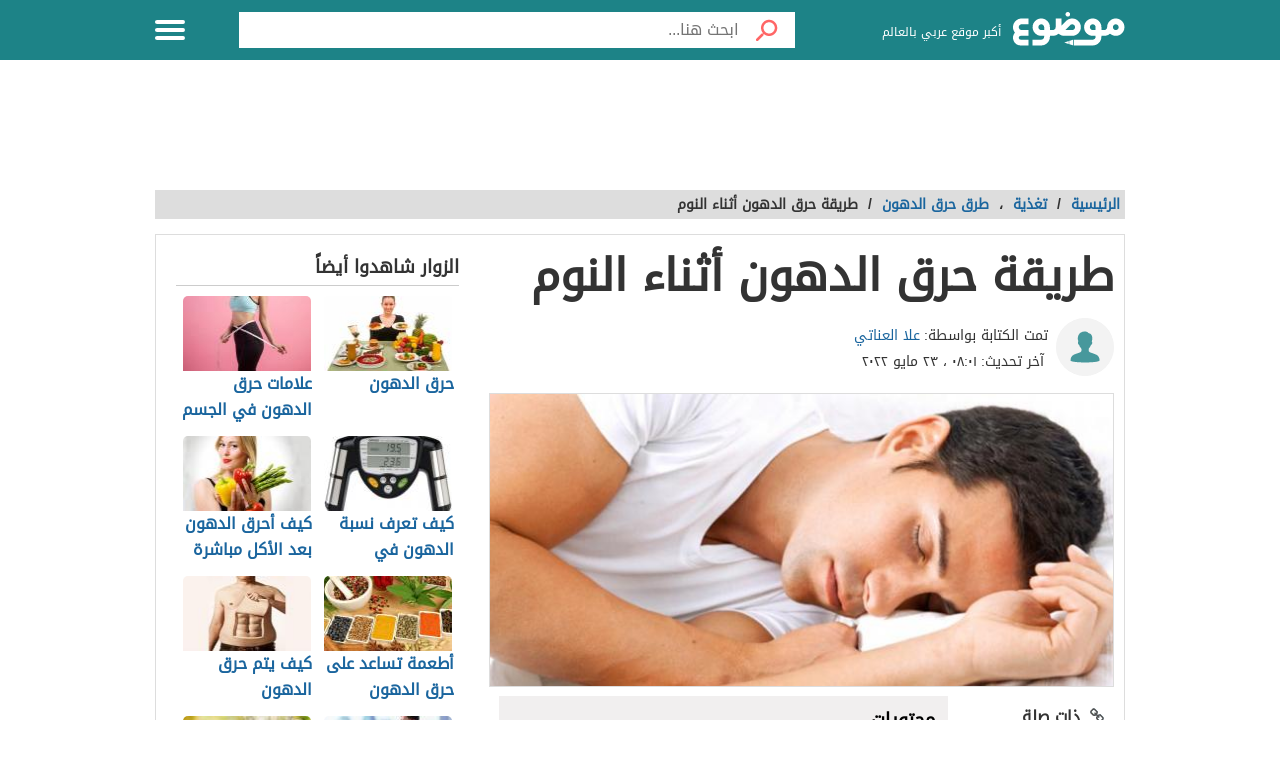

--- FILE ---
content_type: text/html; charset=UTF-8
request_url: https://mawdoo3.com/%D8%B7%D8%B1%D9%8A%D9%82%D8%A9_%D8%AD%D8%B1%D9%82_%D8%A7%D9%84%D8%AF%D9%87%D9%88%D9%86_%D8%A3%D8%AB%D9%86%D8%A7%D8%A1_%D8%A7%D9%84%D9%86%D9%88%D9%85
body_size: 43626
content:
<!DOCTYPE html><html lang="ar" class="client-nojs" dir="rtl"><head><!-- Google tag (gtag.js) --><script async src="https://www.googletagmanager.com/gtag/js?id=G-HK45635168"></script><script>window.dataLayer = window.dataLayer || [];function gtag(){dataLayer.push(arguments);}gtag('js', new Date());gtag('config', 'G-HK45635168',{'content_group': 'تغذية/تغذية/طرق حرق الدهون'});</script><link rel="dns-prefetch" href="https://modo3.com" /><meta charset="UTF-8"><meta name="keywords" content="تغذية,طرق حرق الدهون,طريقة,حرق,الدهون,أثناء,النوم" ><meta name="description" content=". طريقة حرق الدهون أثناء النوم . تحسين جودة النوم . ممارسة الرياضة خلال فترات النهار . خسارة الوزن الزائد . تجنب الوجبات الكبيرة قبل النوم . معرفة الحالة" ><meta name="viewport" content="width=device-width, initial-scale=1"><title>طريقة حرق الدهون أثناء النوم - موضوع</title><link rel="shortcut icon" href="https://modo3.com/favicon.ico"><link rel="apple-touch-icon" sizes="180x180" href="https://modo3.com/apple-touch-icon-180x180.png"><link href="https://modo3.com/icon-hires.png" rel="icon" sizes="192x192" /><link href="https://modo3.com/icon-normal.png" rel="icon" sizes="128x128" /><meta name="application-name" content="موضوع"/>
    <meta name="msapplication-TileColor" content="#ffffff"/>
    <meta name="msapplication-square70x70logo" content="https://modo3.com/tiny.png"/>
    <meta name="msapplication-square150x150logo" content="https://modo3.com/square.png"/>
    <meta name="msapplication-wide310x150logo" content="https://modo3.com/wide.png"/>
    <meta name="msapplication-square310x310logo" content="https://modo3.com/large.png"/>
            <!--[if lt IE 9]>
    <link rel="stylesheet" href="/assets/css/oldIE.css">
    <script src="https://modo3.com/assets/js/html5-on-oldIE.js"></script>

<![endif]-->

        <link rel="preload" href="/assets/fonts/DroidArabicKufi-Regular.woff" as="font" type="font/woff2" crossorigin="anonymous"/><style type="text/css">html{font-size:16px;direction:rtl}html{height:100%}body{height:auto!important;min-height:100%!important;background-color:#fff;color:#333;padding:0;margin:0;font-size:.875rem}a{color:#1A659E;text-decoration:none;outline:none;line-height:inherit}a:hover{text-decoration:none}img,a img{border:none}img{display:inline-block;vertical-align:middle}textarea{height:auto;min-height:50px}th,td{margin:0;padding:0}h1,h2,h3,h4,h5,h6,p,hr,ul,ol,dl,dt,dd,form,blockquote,pre,address,fieldset,figure{margin:10px 0;margin:.625rem 0}hr{height:0;display:block;clear:both;margin:0;padding:0;border:1px solid #ddd;border-width:1px 0 0}table{width:100%;margin-bottom:15px;margin-bottom:.9375rem;border:1px solid #ddd;background-color:#fff}table th,table td{display:table-cell;padding:8px;border:1px solid #ddd;text-align:right;line-height:1rem}table th{background-color:#f1f1f1}h1{font-size:32px;font-size:2rem}h2{font-size:28px;font-size:1.75rem}h3{font-size:22px;font-size:1.375rem}h4{font-size:20px;font-size:1.25rem}h5{font-size:18px;font-size:1.125rem}h6{font-size:16px;font-size:1rem}h1,h2,h3,h4,h5,h6{line-height:1.4}.font-small{font-size:13px;font-size:.8125rem}.font-large{font-size:16px;font-size:1rem}button,input[type=button],.btn{display:inline-block;height:auto;padding:5px 10px;padding:.3125rem .625rem;border:0 none;outline:none;text-align:center;text-decoration:none;cursor:pointer;font-weight:700;font-size:12px;font-size:.75rem;line-height:1.4;border-bottom:2px solid #27b5bb;background-color:#33444e;color:#fff;white-space:normal;-moz-appearance:none;-webkit-appearance:none;-ms-appearance:none;-o-appearance:none;appearance:none}button:hover,input[type=button]:hover,.btn:hover{border-bottom:2px solid #000;text-decoration:none}.btn-lg{padding:10px 20px!important;padding:.625rem 1.25rem!important;font-size:16px!important;font-size:1rem!important}.btn-med{padding:7px 15px!important;padding:.4375rem 0.9375rem!important;font-size:13px!important;font-size:0.8125rem!important}.btn-sm{padding:5px 10px!important;padding:.3125rem 0.625rem!important;font-size:11px!important;font-size:0.6875rem!important}.btn-expand{display:block}.btn.disabled,.btn[disabled]{background-color:#66747e;color:rgba(221,221,221,.7);cursor:not-allowed;opacity:.7}.btn.disabled:hover,.btn[disabled]:hover{background-color:#56646e}input[type=text],.form-field{width:100%;height:30px;padding:5px;border:1px solid #ccc;font-size:14px;font-size:.875rem;line-height:30px;color:#000;-webkit-box-sizing:border-box;-moz-box-sizing:border-box;box-sizing:border-box}input[type=text]:focus,.form-field:focus{border:1px solid #0078bc}.form-field.disabled,.form-field[disabled],input[type=text]:disabled{background-color:#ddd;color:rgba(51,51,51,.7);cursor:default;opacity:.7}select,.form-select{width:100%;height:auto;padding:0;border:1px solid #bbb;font-size:14px;font-size:.875rem;line-height:1.4;color:#000;-webkit-box-sizing:border-box;-moz-box-sizing:border-box;box-sizing:border-box}select:hover,.form-select:hover{cursor:pointer}select option,.form-select option{padding:3px}textarea,.form-text-area{width:100%;padding:5px;border:1px solid #bbb;font-size:14px;font-size:.875rem;line-height:1.4;color:#999;-webkit-box-sizing:border-box;-moz-box-sizing:border-box;box-sizing:border-box}label.error{display:block;clear:both;margin-bottom:15px;padding:5px;background-color:red;color:#fff;font-size:13px;font-size:.8125rem;font-style:italic}.tooltip{width:150px;display:none;position:absolute;bottom:0;padding:5px;background-color:#000;font-size:13px;font-size:.8125rem;color:#fff;text-align:center;-moz-box-shadow:0 0 5px #ddd;-webkit-box-shadow:0 0 5px #ddd;box-shadow:0 0 15px #ddd;word-wrap:break-word;z-index:999}.tooltip.arrow:after,.tooltip.arrow:before{top:50%;border:solid transparent;content:" ";height:0;width:0;position:absolute}.arrow.arrow-top{width:0;height:0;border-left:10px solid transparent;border-right:10px solid transparent;border-bottom:10px solid #333;display:inline-block}.arrow.arrow-bottom{width:0;height:0;border-left:10px solid transparent;border-right:10px solid transparent;border-top:10px solid #333;display:inline-block}.breadcrumbs{display:block;overflow:hidden;margin:0 0 15px 0;margin:0 0 .9375rem 0;list-style-type:none}.breadcrumbs>*{display:inline;margin-left:5px;margin-left:.3125rem}.breadcrumbs .sign{line-height:1.2;direction:rtl}.breadcrumbs .current>*{color:#333}.off-menu{width:250px;width:15.625rem;position:absolute;top:0;bottom:0;right:-250px;right:-15.625rem;overflow-y:auto;background-color:#333;z-index:1001}.off-menu-icon:hover{text-decoration:none}.close-off-menu{display:none;position:absolute;top:0;bottom:0;right:0;left:0;cursor:pointer;z-index:1002}.off-menu ul{overflow:hidden;margin:0;padding:0;list-style-type:none}.off-menu ul li a,.off-menu ul li span{display:block;padding:10px;border-bottom:1px solid #222;color:#fff}.off-menu ul li a:hover,.off-menu ul li span:hover{background-color:#555;color:#aaa;text-decoration:none}.off-menu ul li ul li a{color:#bbb}.off-menu ul.item-sep li{border-bottom:1px solid #444}.off-menu ul.item-sep li a,.off-menu ul li ul:last-child{border-bottom:1px solid #222}.off-menu ul.item-no-sep li,.off-menu ul.item-no-sep li a,.off-menu ul li span{border-bottom:0 none}.tab-links ul:after,.tab-content ul:after{display:block;clear:both;content:''}.tab-links ul{width:410px;height:auto;overflow:hidden;margin:0;padding:0;list-style-type:none}.tab-links ul li{float:right;margin:0 10px;border:1px solid #bbb;-moz-border-radius:5px 5px 0 0;-webkit-border-radius:5px 5px 0 0;border-radius:5px 5px 0 0}.tab-links ul li a{display:block;padding:5px 20px;background-color:#f1f1f1;color:#333;-moz-border-radius:5px 5px 0 0;-webkit-border-radius:5px 5px 0 0;border-radius:5px 5px 0 0}.tab-links ul li.active{border-bottom:1px solid #fff}.tab-links ul li.active a{cursor:text}.tab-links ul li a:hover,.tab-links ul li.active a{background-color:#fff;text-decoration:none}.tab-content{margin-top:-1px;padding:10px;border:1px solid #bbb;background-color:#fff}.tab{display:none}.tab.active{display:block}.popup-overlay{width:100%;height:100%;display:none;position:fixed;top:0;left:0;background-color:#333;opacity:.5;z-index:1000}.popup-container,.popup-containerLarge{width:600px;display:none;position:fixed;top:120px;top:7.5rem;right:50%;margin-right:-305px;border:5px solid #33444e;background-color:#fff;z-index:999999}.popup-container .close{position:absolute;top:0;left:0;padding:1px 4px;background-color:#33444e;font-size:12px;font-size:.75rem;font-weight:700;color:#fff;cursor:pointer}.popup-container .close:hover{text-decoration:none}.popup-container .content{margin:15px 0 0;padding:0 10px 10px;overflow-y:auto}.popup-container .heightFixed{height:350px}.popup-container .heightAuto{height:auto}.popup-container .heightLarge{height:500px}.popup-containerLarge{width:750px;top:40px;margin-right:-375px}.back-to-top,.move-down{display:none;position:fixed;bottom:40px;right:10px;text-decoration:none;padding:5px;color:#777}.back-to-top:hover,.move-down:hover{text-decoration:none}.clearfix:before,.clearfix:after{visibility:hidden;display:block;font-size:0;content:" ";clear:both;height:0}.over-hidden{overflow:hidden}.width100{width:100%}.height100{height:100%}.left{float:left!important}.right{float:right!important}.float-none{float:none}.mar-0{margin:0!important}.mart-0{margin-top:0!important}.marr-0{margin-right:0!important}.marb-0{margin-bottom:0!important}.marl-0{margin-left:0!important}.pad-0{padding:0!important}.padt-0{padding-top:0!important}.padr-0{padding-right:0!important}.padb-0{padding-bottom:0!important}.padl-0{padding-left:0!important}.hide{display:none}.block{display:block}.inline-block{display:inline-block}.clear{clear:both}.clear-none{clear:none}.clear-inherit{clear:inherit}.clear-left{clear:right}.clear-right{clear:left}.dir-l{direction:ltr}.dir-r{direction:rtl}.centered{margin-right:auto;margin-left:auto;float:none!important}.text-left{text-align:left!important}.text-right{text-align:right!important}.text-center{text-align:center!important}.text-justify{text-align:justify!important}.inline-list{overflow:hidden;margin:0;padding:0;list-style-type:none}.inline-list li{float:right;margin-left:15px;margin-left:.9375rem}.inline-list li>*{display:block}.block-list{overflow:hidden;margin:0;padding:0;list-style-type:none}.block-list li{float:none;padding:5px}.block-list li>*{display:block}.list-disc{list-style-type:disc!important}.list-circle{list-style-type:circle!important}.list-decimal{list-style-type:decimal!important}.list-space{margin-right:15px!important;margin-right:0.9375rem!important;padding-right:20px!important;padding-right:1.25rem!important}.word-wrap{word-wrap:break-word}.color-default{color:#333}.color-gray{color:#999}.color-dark-gray{color:#777}.color-black{color:#000}.color-white{color:#fff}.color-red{color:red}.color-green{color:#00c555}.link-hoverColor:hover{color:#333}.link-hoverLine:hover{text-decoration:underline}.bord-gray{border:1px solid #ddd}.off-menu-wrapper{width:100%;overflow:hidden;position:relative}.inner-wrapper{position:relative;margin:auto}.row{width:100%;margin:0 auto 15px;margin:0 auto .9375rem}.wrapper:before,.wrapper:after,.row:before,.row:after{content:" ";display:table}.wrapper:after,.row:after{clear:both}.row .row:last-child{margin-bottom:0}.column,.columns{width:100%;float:right;padding-right:10px;padding-left:10px;padding-right:.625rem;padding-left:.625rem;-webkit-box-sizing:border-box;-moz-box-sizing:border-box;box-sizing:border-box;*padding:0}.grid-margin{margin:0 auto 15px;margin:0 auto .9375rem}@media screen and (min-width:970px){.large-1{width:8.33333%}.large-2{width:16.66667%}.large-3{width:25%}.large-4{width:33.33333%}.large-5{width:41.66667%}.large-6{width:50%}.large-7{width:58.33333%}.large-8{width:66.66667%}.large-9{width:75%}.large-10{width:83.33333%}.large-11{width:91.66667%}.large-12{width:100%}.hidden-desktop{display:none!important}.visible-desktop{display:block!important}}@media screen and (max-width:969px){img{max-width:100%;height:auto}.tab-links{width:100%!important;overflow:auto!important}.nav-bar-toggle{height:20px;padding:5px 20px;background-color:#f1f1f1;color:#333;cursor:pointer}.nav-bar{display:none;overflow:hidden}.nav-bar ul,.nav-bar ul li,.nav-bar ul li .sub-nav li{width:100%}.nav-bar ul li{float:none;border:0 none}.nav-bar ul li .sub-nav{position:static;border-right:5px solid #ddd}}@media screen and (min-width:768px) and (max-width:959px){.medium-1{width:8.33333%}.medium-2{width:16.66667%}.medium-3{width:25%}.medium-4{width:33.33333%}.medium-5{width:41.66667%}.medium-6{width:50%}.medium-7{width:58.33333%}.medium-8{width:66.66667%}.medium-9{width:75%}.medium-10{width:83.33333%}.medium-11{width:91.66667%}.medium-12{width:100%}.hidden-tablet{display:none!important}.visible-tablet{display:block!important}}@media screen and (max-width:767px){h1{font-size:22px;font-size:1.375rem}h2{font-size:18px;font-size:1.125rem}h3{font-size:16px;font-size:1rem}h4{font-size:14px;font-size:.875rem}h5{font-size:13px;font-size:.8125rem}h6{font-size:13px;font-size:.8125rem}h1,h2,h3,h4,h5,h6{line-height:1.4}.small-1{width:8.33333%}.small-2{width:16.66667%}.small-3{width:25%}.small-4{width:33.33333%}.small-5{width:41.66667%}.small-6{width:50%}.small-7{width:58.33333%}.small-8{width:66.66667%}.small-9{width:75%}.small-10{width:83.33333%}.small-11{width:91.66667%}.small-12{width:100%}.hidden-mobile{display:none!important}.visible-mobile{display:block!important}.popup-container{width:100%;top:0;right:0;margin-top:0;margin-right:0;-webkit-box-sizing:border-box;-moz-box-sizing:border-box;box-sizing:border-box}.popup-container .close{font-size:20px;font-size:1.25rem}.popup-container .content{margin:20px 0 0}.popup-container .heightFixed{height:400px}}@media screen and (min-width:480px) and (max-width:767px){.popup-container .heightFixed{height:200px}}/*! normalize.css v3.0.1 | MIT License | git.io/normalize */
 html{-ms-text-size-adjust:100%;-webkit-text-size-adjust:100%}body{margin:0}article,aside,details,figcaption,figure,footer,header,hgroup,main,nav,section,summary{display:block}audio,canvas,progress,video{display:inline-block;vertical-align:baseline}audio:not([controls]){display:none;height:0}[hidden],template{display:none}a{background:transparent}a:active,a:hover{outline:0}abbr[title]{border-bottom:1px dotted}b,strong{font-weight:700}dfn{font-style:italic}mark{background:#ff0;color:#000}small{font-size:80%}sub,sup{font-size:75%;line-height:0;position:relative;vertical-align:baseline}sup{top:-.5em}sub{bottom:-.25em}img{border:0}svg:not(:root){overflow:hidden}figure{margin:1em 40px}hr{-moz-box-sizing:content-box;box-sizing:content-box;height:0}pre{white-space:normal}button{overflow:visible}button,select{text-transform:none}button,html input[type="button"],input[type="reset"],input[type="submit"]{-webkit-appearance:button;cursor:pointer}button[disabled],html input[disabled]{cursor:default}button::-moz-focus-inner,input::-moz-focus-inner{border:0;padding:0}input{line-height:normal}input[type="checkbox"],input[type="radio"]{box-sizing:border-box;padding:0}input[type="number"]::-webkit-inner-spin-button,input[type="number"]::-webkit-outer-spin-button{height:auto}input[type="search"]::-webkit-search-cancel-button,input[type="search"]::-webkit-search-decoration{-webkit-appearance:none}fieldset{border:1px solid silver;margin:0 2px;padding:.35em .625em .75em}legend{border:0;padding:0}textarea{overflow:auto}optgroup{font-weight:700}table{border-collapse:collapse;border-spacing:0}td,th{padding:0}.full-slider.main-articles-slider,.full-slider.videos-slider{float:unset;max-width:100%}.full-slider.main-articles-slider .card,.full-slider.videos-slider .card{.article__image-wrapper{display:flex;flex:1}}.full-slider.main-articles-slider .next-arrow,.full-slider.main-articles-slider .prev-arrow,.full-slider.videos-slider .next-arrow,.full-slider.videos-slider .prev-arrow{font-size:18px;font-weight:500;color:#1D8387;background:none;border:none}.card__Action-wrapper{display:flex;align-items:center;justify-content:center;margin-top:20px}.full-slider.main-articles-slider .slider-item,.full-slider.videos-slider .slider-item{position:relative;.article__details{display:flex;flex:1;align-items:center;justify-content:center}.article__details .article__details__wrapper{display:flex;flex-direction:column}.article__details__description{font-size:16px;line-height:1.8;color:#474747}}.full-slider.main-articles-slider .article-tags,.full-slider.videos-slider .article-tags{list-style:none;margin:0;padding:0}.slider-dots{min-height:20px}.slides-container{display:flex;position:relative}.slides-container.hidden{display:none}.full-slider{display:flex;position:relative}.full-slider .slider-wrapper{width:100%;overflow:hidden}.full-slider .slider-wrapper .slides-container{display:flex;position:relative;width:100%}.full-slider.swiping .slider-wrapper .slides-container{transition:none!important}.full-slider .slider-dots{display:flex;justify-content:center;align-items:center;margin:0 10px}.full-slider .slider-dots .slider-dot{position:relative;display:inline-block;width:12px;height:12px;margin:0 5px;padding:0;cursor:pointer;font-size:0;background:none;border:0}.full-slider .slider-dots .slider-dot::before{background:#b4b4b4;border-radius:50%;content:"";display:inline-block;font-family:inherit;font-size:0;height:10px;position:static;width:10px;transition:all ease-in-out 0.3s}.full-slider .slider-dots .slider-dot.active::before{background:#1D8387;height:12px;width:12px}.article__contant-wrapper{display:flex;border:1px solid #DDD;border-top-right-radius:5px;border-bottom-right-radius:5px;align-items:center}.full-slider.main-articles-slider .article__image-wrapper img{height:442px}@media screen and (min-width:768px){.article__details .article__details__wrapper{padding:20px}.full-slider.main-articles-slider .slider-item img,.full-slider.videos-slider .slider-item img{width:100%;object-fit:cover}}@media screen and (max-width:767px){.article__contant-wrapper{display:flex;flex-direction:column;border:none}.article__details .article__details__wrapper{padding:none!important}.full-slider.main-articles-slider .slider-item,.full-slider.videos-slider .slider-item{.article__details{display:flex;flex-direction:column;align-items:center;justify-content:center}.full-slider.main-articles-slider .article__details__description{font-size:14px;line-height:20px;color:#474747}}.full-slider.main-articles-slider .article__image-wrapper{height:320px}.full-slider.main-articles-slider .article__image-wrapper img{height:320px}.full-slider.main-articles-slider .card__Action-wrapper{position:absolute;top:320px;left:0;right:0}.article__image-wrapper,.article__image-wrapper img{height:320px}}@font-face{font-family:'DroidArabicKufi-Regular';font-style:normal;font-weight:400;src:url(/assets/fonts/DroidArabicKufi-Regular.woff) format('woff');font-display:fallback}@font-face{font-family:'BalooBhaijaan2-Regular';font-style:normal;font-weight:400;src:url(/assets/fonts/BalooBhaijaan2-Regular.ttf) format('ttf');font-display:fallback}body,input,.form-field,select,.about-us.ar .about-us-title,.about-us.ar .about-us-text,.about-us.ar .media-block ul li .title{font:normal normal 16px/1.4 'DroidArabicKufi-Regular',sans-serif,Arial}body.custom-article-font{font:normal normal 16px/1.4 'BalooBhaijaan2-Regular',sans-serif,Arial;font-family:'BalooBhaijaan2-Regular',cursive!important}:root{--article-font-size:16px}.category-title a .icon{background:url(/assets/images/home-icons-3-v2.png) no-repeat}.category-title a:hover .icon{background:url(/assets/images/home-icons-hover-3-v2.png) no-repeat}.action-tools li a{background:url(/assets/images/tools-icons.png) no-repeat}.about-us-values ul li ::selection{background-color:#49cbd2;color:#000}::-moz-selection{background-color:#49cbd2;color:#000}.block-content{width:990px;margin:auto}.text{line-height:1.8}.text-en{font-family:Verdana,Arial;line-height:1.6;direction:ltr}.notification-msg{padding:5px 10px;background-color:#49cbd2}.header{height:60px;position:fixed;top:0;left:0;margin:auto;background-color:#fff;z-index:4000!important}.header.sticky,.header.inside{background-color:#1D8387}.header .logo-box{position:relative;margin-top:12px}.header .logo{width:112px;height:36px;display:inline-block;background-position:0 -133px}.header .logo svg{width:112px;height:36}.header .homepage-logo svg{width:100%!important;height:unset!important}.header .slogan{display:inline-block;margin:0 7px 0 0;vertical-align:middle;font-size:12px;color:#2B2B2B;font-weight:400}.header.sticky .slogan,.header.inside .slogan{color:#fff}.mawdoo3-tooltip{width:400px;display:none;position:absolute;top:55px;right:0;padding:7px 10px;background-color:#00b640;font-size:14px;text-align:center;color:#fff;z-index:999}.mawdoo3-tooltip .arrow{position:absolute;top:-8px;right:8px;border-bottom:8px solid #00b640;border-left:8px solid transparent;border-right:8px solid transparent;height:0;width:0}.mawdoo3-tooltip.active{display:block}.mawdoo3-tooltip.inactive{display:none}.header.sticky .row{width:990px}.header.sticky .logo,.header.inside .logo{background-position:0 -78px}.header.home .menu-icon.sticky{float:left;display:block}.header.home .menu-icon.sticky .line,.header.inside .menu-icon .line{background-color:#fff}.menu-icon{position:relative}.menu-icon .line{width:100%;height:4px;display:block;margin-bottom:4px;border-radius:5px;background-color:#27b5bb;transition:0.3s}.menu-icon .close{width:40px;height:25px;display:none;position:absolute;top:15px;left:0;background:none!important}.off-menu-icon{width:30px;height:20px;float:left;display:inline-block;position:relative;margin-top:20px}.off-menu-icon:hover,.menu-icon .close{cursor:pointer}.top-nav{height:40px;margin-top:18px;text-align:left;line-height:40px}.top-nav ul{display:inline-block;position:relative;margin:0;padding:0;list-style-type:none}.top-nav ul li{float:right;display:inline-block;margin-right:10px;color:#27b5bb}.top-nav ul li a{height:40px;float:right;display:inline-block;color:#27b5bb;font-size:14px;line-height:40px}.top-nav ul li a:hover{text-decoration:underline}.top-nav .user-account{position:relative;margin-right:0}.top-nav .user-account a{margin-right:10px}.top-nav .user-nav{max-width:100px;position:relative}.top-nav .user-nav:hover{text-decoration:none}.top-nav .user-nav .name{max-width:90px;max-height:40px;float:right;overflow:hidden;display:block;text-align:left}.top-nav .user-nav .arrow{width:0;height:0;position:absolute;top:17px;left:-13px;border-left:5px solid transparent;border-right:5px solid transparent;border-top:5px solid #27b5bb}.header.inside .user-nav .arrow,.top-nav.sticky .user-nav .arrow{border-top:5px solid #fff}.top-nav .user-account .info{min-width:200px;display:none;position:absolute;top:35px;left:0;padding:5px 10px;border-radius:2px;border:1px solid #ddd;background-color:#fff;line-height:30px}.top-nav .user-account .info *{display:block;line-height:20px;text-align:left;color:#333}.top-nav .user-account .info .logout{width:100%;height:35px;margin:20px 0 0;border-radius:2px;border:1px solid #ddd;background-color:#f8f8f8;line-height:35px;text-align:center;box-sizing:border-box}.top-nav .user-account .info .logout:hover{background-color:#ddd;text-decoration:none}.notify a{width:22px;height:22px!important;display:block;position:absolute;top:8px;left:-25px;background-position:-190px -256px}.notify a.active{background-position:-190px -279px}.top-nav.sticky .notify a,.top-nav.inside .notify a{top:0}.top-nav.sticky,.header.inside .top-nav{width:100%;display:none;position:absolute;top:60px;right:0;left:0;margin-top:0;background-color:#188086;line-height:40px;text-align:center}.top-nav.sticky ul,.header.inside .top-nav ul{width:970px;padding:0}.top-nav.sticky li a,.header.inside li a{color:#fff}.top-nav.sticky .notify a,.header.inside .notify a{margin-top:9px}.categoriesNav{width:16px;background-position:0 0}.writeNav{width:14px;background-position:-17px 0}.browseNav{width:16px;background-position:-32px 0}.search.inside{margin-top:12px}.search.inside .field,.search.home.sticky .field{width:500px;height:36px;outline:none}.search.inside .btn,.search.home.sticky .btn{width:56px;height:36px;background-color:#fff}.search.home.sticky .search-results,.search-results{position:absolute;top:36px;left:30px;right:0;border:1px solid #ddd;border-bottom:0 none;background-color:#fff;z-index:9999}.search-results a{display:block;padding:5px;border-bottom:1px solid #f8f8f8;text-align:right;color:#333}.search-results a:hover{background-color:#f8f8f8}.search.home .search-results{top:50px;left:0}.reg-info{line-height:28px}.main-area{width:900px;height:430px;position:relative;margin:70px auto 20px}.main-block{height:286px;margin:auto;padding-top:143px;background:url(/assets/images/home-img-4.jpg) no-repeat center;-webkit-background-size:cover;-moz-background-size:cover;-o-background-size:cover;background-size:cover}.side-block{width:575px;height:430px;position:absolute;top:0;background-color:#fff}.side-block a{display:inline-block;position:relative;opacity:.5}.side-block a:hover{opacity:1!important}.side-block a:hover .tooltip{display:block}.side-block a img{width:140px;height:105px;display:inline-block}.side-block.right{right:-578px}.side-block.left{left:-578px}.side-block.right a{float:left;margin:0 3px 3px 0}.side-block.left a{float:right;margin:0 0 3px 3px}.side-block.right a .tooltip{right:120px;z-index:0}.side-block.right a .tooltip.arrow:after,.side-block.right a .tooltip.arrow:before{right:-14px}.side-block.right a .tooltip.arrow:after{border-left-color:#000;border-width:7px;margin-top:-7px}.side-block.right a .tooltip.arrow:before{border-left-color:#000;border-width:8px;margin-top:-8px}.side-block.left a .tooltip{right:-120px}.side-block.left a .tooltip.arrow:after,.side-block.left a .tooltip.arrow:before{right:100%}.side-block.left a .tooltip.arrow:after{border-right-color:#000;border-width:7px;margin-top:-7px}.side-block.left a .tooltip.arrow:before{border-right-color:#000;border-width:8px;margin-top:-8px}.middle-block{position:relative;margin:0 50px;padding:10px 0 85px;border-radius:5px;background-color:rgba(0,0,0,.5);text-align:center}.brief{font-weight:700;font-size:20px;text-shadow:0 0 2px #000;color:#fff}.search.home{width:700px;height:50px;position:absolute;top:60px;right:50%;margin:0 -360px 0 auto;padding:10px;text-align:center}.search .field{float:right;padding:5px 0 5px 5px;border:0 none;line-height:36px;appearance:none;-webkit-appearance:none;box-sizing:border-box;background-color:#fff}.search .fieldOldIE{color:#999}.search.home .field{width:644px;height:50px}.search.home .field{outline:none}.search .btn{width:60px;float:right;border:0 none;font-size:15px;color:#fff}.search.home .btn{width:56px;height:50px;background-color:#fff}.search form{position:relative;margin:0}.search.home.sticky{width:580px;display:block;position:fixed;top:2px;margin-right:-165px;z-index:999999999;transition:0.3s}.container.home{padding:10px 0 20px}.container{padding:80px 0 20px}.inside-container{width:968px;padding:10px 0;border:1px solid #ddd;background-color:#fff}.search-container{min-height:400px;position:relative}.search-loading{width:950px;height:400px;position:absolute;top:15px;padding:0 20px;text-align:center;opacity:.6;z-index:-999}.search-loading img{margin-top:150px}.gsc-control-cse{min-height:calc(100vh - 237px)}.all-categories{width:970px;display:block;position:relative;margin:10px auto 30px;border-bottom:1px solid #ddd;font-size:22px;text-align:center;color:#333}.all-categories strong{width:190px;display:inline-block;position:absolute;top:-24px;right:50%;margin-right:-95px;padding:5px 0;background-color:#fff;color:#3c4a51}.category{margin-bottom:20px;border:1px solid #ddd}.category-title{margin:0;font-weight:400}.category-title a{min-height:50px;display:block;padding:15px}.category-title a .icon{display:table-cell;margin-left:15px}.category-title a .title{display:table-cell;padding-right:15px;vertical-align:middle;font-size:28px;color:#3c4a51}.category-title a:hover .title{color:#fff}.alaosra .category-title{border-bottom:2px solid #f15b26}.alaosra .category-title:hover{background-color:#f15b26}.alaosra .category-items a:hover{color:#f15b26}.category-title a .alaosra{width:48px;height:48px;background-position:-60px 0!important}.oloom-alard .category-title:hover{background-color:#c6b936}.oloom-alard .category-title{border-bottom:2px solid #c6b936}.oloom-alard .category-items a:hover{color:#c6b936}.category-title a .oloom-alard{width:48px;height:48px;background-position:-1200px 0!important}.aladab .category-title:hover{background-color:#deba28}.aladab .category-title{border-bottom:2px solid #deba28}.aladab .category-items a:hover{color:#deba28}.category-title a .aladab{width:48px;height:48px;background-position:-120px 0!important}.mal-o-a3mal .category-title:hover{background-color:#3450a3}.mal-o-a3mal .category-title{border-bottom:2px solid #3450a3}.mal-o-a3mal .category-items a:hover{color:#3450a3}.category-title a .mal-o-a3mal{width:48px;height:48px;background-position:-180px 0!important}.eslam .category-title:hover{background-color:#6dba86}.eslam .category-title{border-bottom:2px solid #6dba86}.eslam .category-items a:hover{color:#6dba86}.category-title a .eslam{width:48px;height:48px;background-position:-240px 0!important}.seha .category-title:hover{background-color:#3a9eb6}.seha .category-title{border-bottom:2px solid #3a9eb6}.seha .category-items a:hover{color:#3a9eb6}.category-title a .seha{width:48px;height:48px;background-position:-295px 0!important}.fan-eltahee .category-title:hover{background-color:#f7b916}.fan-eltahee .category-title{border-bottom:2px solid #f7b916}.fan-eltahee .category-items a:hover{color:#f7b916}.category-title a .fan-eltahee{width:48px;height:48px;background-position:-360px 0!important}.hawanat-o-nabatat .category-title:hover{background-color:#aeb83e}.hawanat-o-nabatat .category-title{border-bottom:2px solid #aeb83e}.hawanat-o-nabatat .category-items a:hover{color:#aeb83e}.category-title a .hawanat-o-nabatat{width:48px;height:48px;background-position:-420px 0!important}.tasleh-o-al3ab .category-title:hover{background-color:#f89a1e}.tasleh-o-al3ab .category-title{border-bottom:2px solid #f89a1e}.tasleh-o-al3ab .category-items a:hover{color:#f89a1e}.category-title a .tasleh-o-al3ab{width:48px;height:48px;background-position:-480px 0!important}.al3enah-blthat .category-title:hover{background-color:#5a429a}.al3enah-blthat .category-title{border-bottom:2px solid #5a429a}.al3enah-blthat .category-items a:hover{color:#5a429a}.category-title a .al3enah-blthat{width:48px;height:48px;background-position:-540px 0!important}.qesas-o-7ekayat .category-title:hover{background-color:#964298}.qesas-o-7ekayat .category-title{border-bottom:2px solid #964298}.qesas-o-7ekayat .category-items a:hover{color:#964298}.category-title a .qesas-o-7ekayat{width:48px;height:48px;background-position:-600px 0!important}.al7aya-o-almojtama3 .category-title:hover{background-color:#794399}.al7aya-o-almojtama3 .category-title{border-bottom:2px solid #794399}.al7aya-o-almojtama3 .category-items a:hover{color:#794399}.category-title a .al7aya-o-almojtama3{width:48px;height:48px;background-position:-660px 0!important}.fnoon .category-title:hover{background-color:#f3eb0c}.fnoon .category-title{border-bottom:2px solid #f3eb0c}.fnoon .category-items a:hover{color:#f3eb0c}.category-title a .fnoon{width:48px;height:48px;background-position:-720px 0!important}.taqneh .category-title:hover{background-color:#4b7fae}.taqneh .category-title{border-bottom:2px solid #4b7fae}.taqneh .category-items a:hover{color:#4b7fae}.category-title a .taqneh{width:48px;height:48px;background-position:-780px 0!important}.sport .category-title:hover{background-color:#92b746}.sport .category-title{border-bottom:2px solid #92b746}.sport .category-items a:hover{color:#92b746}.category-title a .sport{width:48px;height:48px;background-position:-840px 0!important}.monawa3at .category-title:hover{background-color:#aaa}.monawa3at .category-title{border-bottom:2px solid #aaa}.monawa3at .category-items a:hover{color:#aaa}.category-title a .monawa3at{width:27px;height:41px;background-position:-749px 0!important}.ta3leem .category-title:hover{background-color:#5163a3}.ta3leem .category-title{border-bottom:2px solid #5163a3}.ta3leem .category-items a:hover{color:#5163a3}.category-title a .ta3leem{width:48px;height:48px;background-position:-900px 0!important}.so2al-o-jawab .category-title:hover{background-color:#21bcbe}.so2al-o-jawab .category-title{border-bottom:2px solid #21bcbe}.so2al-o-jawab .category-items a:hover{color:#21bcbe}.category-title a .so2al-o-jawab{width:48px;height:48px;background-position:-960px 0!important}.alzawaj-o-al7oob .category-title:hover{background-color:#ee1c25}.alzawaj-o-al7oob .category-title{border-bottom:2px solid #ee1c25}.alzawaj-o-al7oob .category-items a:hover{color:#ee1c25}.category-title a .alzawaj-o-al7oob{width:48px;height:48px;background-position:-1020px 0!important}.feeding .category-title:hover{background-color:#49b747}.feeding .category-title{border-bottom:2px solid #49b747}.feeding .category-items a:hover{color:#49b747}.category-title a .feeding{width:48px;height:48px;background-position:-1260px 0!important}.hawl-el3alam .category-title:hover{background-color:#50bba1}.hawl-el3alam .category-title{border-bottom:2px solid #50bba1}.hawl-el3alam .category-items a:hover{color:#50bba1}.category-title a .hawl-el3alam{width:48px;height:48px;background-position:-1080px 0!important}.hekam-o-aqwaal .category-title:hover{background-color:#f7b916}.hekam-o-aqwaal .category-title{border-bottom:2px solid #f7b916}.hekam-o-aqwaal .category-items a:hover{color:#f7b916}.category-title a .hekam-o-aqwaal{width:48px;height:48px;background-position:-1140px 0!important}.wazen-orashaqa .category-title:hover{background-color:#dbe444}.wazen-orashaqa .category-title{border-bottom:2px solid #dbe444}.wazen-orashaqa .category-items a:hover{color:#dbe444}.category-title a .wazen-orashaqa{width:48px;height:48px;background-position:-1378px 0!important}.hamel-waweladah .category-title:hover{background-color:#e64461}.hamel-waweladah .category-title{border-bottom:2px solid #e64461}.hamel-waweladah .category-items a:hover{color:#e64461}.category-title a .hamel-waweladah{width:48px;height:48px;background-position:-1320px 0!important}.category-items{margin:0;padding:15px;list-style-type:none;background-color:#fff}.category-items li a{display:block;margin-bottom:10px;font-size:20px;color:#33444e}.category-items li a:hover{color:#27b5bb}.categories-tabs .links ul{width:auto;height:auto;overflow:hidden;margin:0;padding:0;list-style-type:none}.categories-tabs .links ul:after,.categories-tabs .content ul:after{display:block;clear:both;content:''}.categories-tabs .links ul li{float:right;margin:0;border:0 none}.categories-tabs .links ul li a{display:block;padding:5px 8px;background:none;font:bold 17px 'DroidArabicKufi-Regular',sans-serif,Arial;color:#2080c7;white-space:nowrap}.categories-tabs .links ul li a:hover{background:none;text-decoration:none}.categories-tabs .links ul li.active a{color:#5e5e5e;cursor:text}.categories-tabs .links ul li.active a,.categories-tabs .tab-links ul li.active a:hover{background:none}.categories-tabs .links ul li.active{border:1px solid #ccc;border-bottom:1px solid #fff;border-radius:5px 5px 0 0}.categories-tabs .content{margin-top:-1px;padding:10px 0;border:1px solid #ccc;border-width:1px 0 0;background:none}.categories-list{padding:0;list-style-type:none}.categories-list li{max-width:214px;margin-bottom:15px}.categories-list li.ad-mobile{max-width:100%}.categories-list .category-box{display:block;overflow:hidden;border-radius:5px 5px 0 0;border:1px solid #ddd;border-width:1px 1px 2px}.categories-list .category-box:hover{border-bottom:2px solid #ccc}.categories-list .title{height:45px;display:block;overflow:hidden;padding:5px;background-color:#fff;font:bold 15px/1.6 'DroidArabicKufi-Regular',sans-serif,Arial;word-wrap:break-word;line-height:33px;padding-bottom:18px;font-size:15px!important}.categories-more{width:100%}.breadcrumbs{padding:5px;background-color:#ddd;font-size:14px;font-weight:700}.breadcrumbs a:hover{text-decoration:underline}.article{margin-bottom:20px;border-bottom:1px solid #33444e}.article .title{margin-top:0;font-size:45px}.article-body .toc{overflow:hidden}.article-body .toc #toctitle{background-color:#F1EFEF;padding:9px 13px;box-sizing:border-box;border-bottom:2px solid #1D8387;display:flex;align-items:center;justify-content:space-between}.article-body .toc #toctitle h2{color:#000;font-size:1.125em;font-weight:700;line-height:30px;margin:0}.article-body .toc #toctitle img{width:36px;height:36px}.article-body .toc>ul{border-bottom:2px solid #E0E0E0;overflow:hidden;opacity:1;max-height:800px}.article-body .toc ul{padding:0;margin:0;list-style-type:none}.article-body .toc ul li{margin:0 13px 5px 13px}.article-body .toc ul li:first-child a{margin-top:8px}.article-body .toc ul li:last-child a{margin-bottom:8px}.article-body .toc ul li .tocnumber{color:#8e8d8d;margin-left:8px}.article-body .toc ul li .tocnumber::after{content:"."}.article-body .toc ul li a{display:block;font-size:1em;line-height:2.125em;font-weight:700}.article-body .toc ul li a:hover{color:#333}.article-body .toc ul ul{margin-right:15px;display:none}.article-body .toc ul li:only-child ul{display:block}.article .internal-img img{height:auto;max-width:449px;width:100%;margin:0 auto;display:block}.article .internal-img .description{display:block;text-align:center;font-style:italic}.article ::marker{color:#1D8387}.by{color:#555}.by a{display:inline-block;position:relative}.by img.author{width:40px;height:40px;border-radius:100%}.interactivity{margin:20px 0 10px}.interactivity .share{display:none;float:right;color:#545454}.interactivity .share ul{display:flex;margin:0;padding:0;list-style-type:none}.interactivity .share ul li{display:table-cell}.interactivity .share a{width:70px;height:25px;display:inline-block;margin-right:10px;padding-right:5px;font-weight:400;font-size:11px;color:#fff;line-height:25px}.interactivity .share a:hover{color:#333}.interactivity li.share-facebook a{background-color:#3c5a9a;background-position:-229px 0}.interactivity li.share-twitter a{background-color:#000;background-position:-229px -25px}.interactivity li.share-google a{background-color:#da4835;background-position:-229px -50px}.interactivity .views{float:left;color:#545454}.interactivity .views .icon{width:19px;height:12px;display:inline-block;background-position:-78px 0}.article-img{width:614px;height:292px;overflow:hidden;margin:10px 0;text-align:center}.article-img-content{margin:10px 0;position:absolute;top:-313px;right:0;border:1px solid #ddd}.article-img-content img{width:100%}.article-author{display:flex;padding:0 0 8px 0;align-items:center}.article-author .picture{display:flex;justify-content:center;align-items:center;background-color:#F3F3F3;width:58px;min-width:58px;height:58px;border-radius:100%;overflow:hidden;margin-left:8px}.article-author .picture img{max-width:58px;max-height:58px}.article-author .info{display:flex;flex-direction:column;justify-content:center;padding-top:0!important;font-size:var(--article-font-size)}.article-author .info p{font-size:.875em;margin:0;display:flex;flex-wrap:wrap;align-items:center;line-height:1.688em}.article-author .info p a{color:#1A659E;line-height:2em;text-decoration:none}.article-author .info p a,.article-author .info p span{display:inline-block;margin:0 4px}.article-author .verified-check{height:20px;margin-left:4px}.related-articles-list1{width:140px;float:right;margin-top:10px;list-style-type:none;background-color:#fff}.related-articles-list1_mobile{width:100%;float:unset;display:none;padding:0!important}.related-articles-list1_mobile a{color:#185C91!important}.related-articles-list1 .icon{width:14px;height:14px;display:inline-block;margin-left:5px;background-position:-102px 0}.related-articles-list1 li{margin-bottom:7px;padding-bottom:7px;border-bottom:1px solid #ddd;font-weight:700}.related-articles-list1 a:hover{color:#333}.related-articles-list1 .star{color:red}.article-text{overflow:hidden}.article-text a{color:#185C91}.article-text p a{color:#4586ff}.article-text ul a{color:#4586ff}.article-text .toc a{color:#185C91}.article-text,pre{font-size:16px;line-height:1.8}.article-text p br{display:none}.article-text p{overflow:hidden}.article-text .panel-quote{padding:16px 16px 42px 16px;display:block;border-radius:15px;background-color:#F6F6F8;margin:.5rem 0;position:relative}.article-text .panel-quote::after{content:"";background-image:url(/assets/images/quote_icon.svg);width:40px;height:30px;display:block;background-size:contain;background-repeat:no-repeat;position:absolute;left:10px;bottom:10px}.article-text .panel-quote p{margin:0}.article-text ul{padding-right:21px}.article .math img{width:auto;height:auto}@supports (-webkit-touch-callout:none){.article-text ul{padding-right:22px}}pre{font-family:'DroidArabicKufi-Regular',sans-serif,Arial}.related-articles-list2 .top-title{display:inline-block}.related-articles-list2 .top-title{margin-bottom:20px;font-size:16px;font-weight:700}.related-articles-list2 .support-by{overflow:hidden;float:left;margin:10px 0;font-weight:700;font-size:18px}.references{font-size:14px}.embedvideo{width:100%!important;height:250px}#dailymotion-pip-large-viewport.dailymotion-player-wrapper{bottom:10px!important;left:5px!important;right:auto!important;transform:none!important}#dailymotion-pip-small-viewport.dailymotion-player-wrapper{top:0!important;left:0px!important;right:auto!important;transform:none!important}.references-link:hover{cursor:pointer}.references-list{display:none}.wikitable td{line-height:1.5}.action-tools{margin:0;padding:5px 10px;list-style-type:none;border:1px solid #ddd;border-width:1px 1px 2px 1px;background-color:#f8f8f8}.action-tools li{display:inline-block;margin-left:10px;vertical-align:middle}.action-tools li a{display:inline-block;overflow:hidden;color:transparent}.action-tools #ca-nstab-main a{width:23px;height:27px;background-position:0 1px}.action-tools #ca-nstab-main a:hover{background-position:-36px 1px}.action-tools #ca-edit a{width:25px;height:25px;background-position:0 -30px}.action-tools #ca-edit a:hover{background-position:-36px -30px}.action-tools #ca-history a{width:26px;height:27px;background-position:0 -59px}.action-tools #ca-history a:hover{background-position:-36px -59px}.action-tools #ca-move a{width:25px;height:25px;background-position:0 -117px}.action-tools #ca-move a:hover{background-position:-36px -117px}.action-tools #ca-delete a{width:23px;height:26px;background-position:0 -88px}.action-tools #ca-delete a:hover{background-position:-36px -88px}.action-tools #ca-undelete a{width:23px;height:26px;background-position:0 -264px}.action-tools #ca-undelete a:hover{background-position:-36px -264px}.action-tools #ca-unprotect a{width:21px;height:25px;background-position:0 -147px}.action-tools #ca-unprotect a:hover{background-position:-36px -147px}.action-tools #ca-protect a{width:21px;height:25px;background-position:0 -294px}.action-tools #ca-protect a:hover{background-position:-36px -294px}.action-tools #ca-watch a{width:26px;height:25px;background-position:0 -177px}.action-tools #ca-watch a:hover{background-position:-36px -177px}.action-tools #ca-unwatch a{width:26px;height:25px;background-position:0 -324px}.action-tools #ca-disapprove a{width:21px;height:25px;background-position:0 -235px}.action-tools #ca-disapprove a:hover{background-position:-36px -235px}.action-tools #ca-articlepics a{width:25px;height:25px;background-position:0 -206px}.action-tools #ca-articlepics a:hover{background-position:-36px -206px}.write-article-title{margin-bottom:5px;border-bottom:1px solid #ccc}.write-article-title a.popup-icon{float:left;margin-top:25px}.write-article-title a.popup-icon:hover{color:#333}.write-article-links{border:0 none;border-collapse:separate;border-spacing:0 1em}.write-article-links tr td{border:1px solid #000}.write-article-links a:hover{color:#333}.write-article-list ul{max-height:500px;overflow:auto;margin:0!important;padding:0!important;border:0 none!important;list-style-type:none}.write-article-list ul li{margin-bottom:5px;padding:1px;border:1px solid #ddd;background-color:#fff}.write-article-list ul li a{display:block;padding:5px}.write-article-list ul li a.active,.write-article-list ul li a:hover{background-color:#ddd;color:#333}.write-article-list ul li .link{width:255px;display:inline-block}.write-article-list ul li .counter{display:inline-block}.write-article-list ul li .icon{width:18px;height:18px;float:left;display:inline-block;margin-top:2px;background-position:-121px 0}.write-article-body{margin-top:10px;padding-top:10px}.article-body{position:relative}.article-body .toc #toctitle.custom-article{background:yellow!important}.article-body .highlight-red{color:red!important}.article-body .highlight-green{color:green!important}.article-body .highlight-blue{color:blue!important}.article-body .highlight-darkGreen{color:darkgreen!important}.article-body .highlight-black{color:#000!important}.write-article-content{min-height:500px;position:relative;padding-top:10px;border:1px solid #ddd;background-color:#fff}.write-article-content .link{width:43%;display:inline-block;margin:0 0 20px 4%;vertical-align:middle}.write-article-content .link:hover{color:#333}.write-article-content.loading{opacity:.4}.write-article-content .loading{position:absolute;top:20%;right:37%}#new-article .form-field{margin:15px 0}.style-form fieldset{padding:15px 10px}.style-form .title{margin-bottom:30px}.style-form .field{overflow:hidden;margin-bottom:20px}.style-form label{display:block;margin-bottom:5px}.style-form .form-field,.style-form .form-select{height:40px;line-height:40px}.style-form .extended-login{float:right}.style-form .forgot{float:left}.style-form .btn{width:100%}.change-pass{padding-top:15px}.partners{padding:0;list-style-type:none}.partners li{overflow:hidden;margin-bottom:30px;padding:10px;list-style-type:none;border:1px solid #ddd;border-width:1px 1px 2px;background-color:#fff}.partners li:hover{border-bottom:2px solid #ccc}.partners li .img{width:370px;float:right;text-align:center}.partners li .info{width:530px;float:left;margin:0 20px;text-align:justify}.media-container{width:100%;overflow:hidden;margin:20px 0;border-bottom:2px solid #ddd;background-color:#fff}.media-title{padding:10px;border-bottom:2px solid #f8f8f8}.media-title a{float:left;font-size:14px;line-height:38px}.media-title a:hover{text-decoration:underline}.media-articles{list-style-type:none;margin:20px auto 0;padding:0;text-align:center}.media-articles li{width:200px;display:inline-block;margin:0 10px}.media-articles li span{width:180px;height:180px;display:block;margin-bottom:5px;padding:10px;border-radius:100%;border:3px solid #ddd;background-color:#fff;box-shadow:2px 2px 5px #ddd;line-height:180px}.media-articles li img{max-width:180px}.media-articles li a{display:block;margin:10px 0 20px}.media-articles li a:hover{text-decoration:underline}.media-articles li a:hover span{border:3px solid #27b5bb}.media-link{line-height:48px}.media-link:hover{text-decoration:underline}.uni-title{width:100%;overflow:hidden;display:block;padding-top:50px}.uni-list{padding:0}.uni-list li{width:16%;float:right;margin:0 0 10px 10px;font-size:15px}.side-box{padding:10px 10px 0}.side-box .top-title{display:block;padding-bottom:5px;border-bottom:1px solid #ccc;font-size:18px}.side-box .list{overflow:hidden;padding:0;list-style-type:none}.side-box .list.vertical li{height:135px;float:right;overflow:hidden;margin-bottom:5px;padding:0 5px 0 5px;box-sizing:border-box}.side-box .list.horizontal li{display:block;overflow:hidden;margin-bottom:10px}.side-box .list li a{display:block;overflow:hidden;font-weight:700;line-height:1.8;word-wrap:break-word}.side-box .list li img,.side-box .list li .img{width:128px;height:75px;display:block;margin:0 auto;border-radius:5px 5px 0 0;background-color:#49cbd2}.side-box .list li .img{background-position:40px -176px}.side-box .list li.largeImg{height:155px}.side-box .list li.largeImg img{width:270px;height:100px}.side-box .list li .title{display:block;overflow:hidden;font-size:16px;word-wrap:break-word}.side-box .list li .title-noImg{height:130px;padding:5px;background-color:#f8f8f8;font-size:20px;line-height:30px;box-sizing:border-box}.side-box .list li a:hover{color:#333}.side-box .list.vertical li .title{height:55px;line-height:26px}.user-profile .side small{display:block;font-size:12px;color:#999}.user-profile .side small.email{margin-bottom:5px;padding:5px 0;border-top:1px solid #ddd}.user-profile form{margin-bottom:30px}.user-profile .form-field{width:100%!important}.back-to-top{width:31px;height:33px;background-position:-223px -85px}.move-down{width:31px;height:33px;background-position:-223px -128px}.social-media{display:flex;margin:3px 0}.social-media a{width:20px;height:20px;display:inline-block;margin-left:10px;padding:5px;border:1px solid #ccc;background-color:#fff}.social-media a:hover{border:1px solid #27b5bb;opacity:.5;transition:border 1s;transition:opacity 0.5s}.social-media a.facebook{background-position:-57px -23px}.social-media a.twitter{background:#fff}.social-media a.instagram{background-position:-86px -23px}.footer{padding:10px 0 0;border-top:1px solid #ddd;font-size:14px}.footer .newsletter form{margin:15px 0 0 0}.footer .newsletter label{display:block;margin-bottom:10px}.footer .newsletter input{float:right}.footer .newsletter .field{width:240px}.footer .newsletter .btn{height:30px;border:0 none;background-color:#27b5bb}.footer .newsletter .btn:hover{border:0 none}.footer a:hover{text-decoration:underline}.footer .links{float:left;margin:0 60px 0 10px}.footer .links a{display:block;margin-right:10px;color:#333;line-height:36px}.footer .copyrights{padding:0;margin:10px 0;color:#545454}footer .poweredBy{padding:0;margin:10px 0;display:flex}footer .poweredByText{margin-inline:2px;margin-top:6px;color:#545454}footer .social-media{margin:10px 0}#Leaderboard,#MPU{text-align:center}.ads-top{margin:0 auto 20px;text-align:center}.ads-side{margin-bottom:20px;text-align:center}.screen-off{position:absolute;top:-10000px}.wikiEditor-preview-contents .thumb.tleft{display:block!important;float:none!important;clear:both!important}.wikiEditor-preview-contents .magnify{display:none!important}.printfooter{display:none}#togglelink{display:inline-block}.checker-info .img{float:right}.checker-info .img img{width:100px;height:100px;border-radius:100%}.checker-info .about{width:500px;float:right;margin:0 20px 20px 0;line-height:2}.checker-info .about .name{margin-bottom:20px}.admin-container .tab-links ul{padding:0!important}.admin-container .tab-links ul li{margin:0!important}.about-us .about-us-title{margin:30px 0 10px;font-weight:700;font-size:30px;text-align:center;font:normal normal 30px/1.4 'DroidArabicKufi-Regular',sans-serif,Arial}.about-us.ar .about-us-title{font-weight:700;font-size:30px}.about-us .about-us-text,.about-us .media-block ul li .title{overflow:hidden;font-family:'Myriad Pro',sans-serif,Arial;font-size:18px}.about-us.ar .about-us-text{line-height:1.8}.about-us .blk{overflow:hidden;margin:20px 0}.about-us .header-blk{padding:0 50px;background:url(/assets/images/about-us/about-us-header-img.jpg) no-repeat center center;background-size:cover;text-align:center;color:#fff}.about-us .header-blk .logo{margin:50px auto 0}.about-us .header-blk .link{display:block;margin:0 0 20px;padding:20px 0;border-bottom:1px solid #fff;font-size:30px}.about-us .header-blk .text-brief{margin-bottom:50px}.about-us .icons-grid{width:100%;overflow:hidden;margin:15px 0 0;padding:0;list-style-type:none}.about-us .icons-grid.en li{float:left}.about-us .icons-grid li img{width:170px;height:170px}.about-us .icons-grid li .label{display:block;margin-top:10px}.about-us .knowledge-blk{text-align:center}.about-us .knowledge-blk p,.about-us .new-era-blk p{width:70%;margin:auto}.about-us .new-era-blk{text-align:center}.about-us .mobile-app{margin-top:50px;text-align:center}.about-us .media-block ul{margin:0;padding:0;list-style-type:none}.about-us .media-block ul li{height:280px;float:left;position:relative;display:inline-block;margin-bottom:20px}.about-us.ar .media-block ul li{float:right}.about-us .media-block ul li .title{height:70px;position:relative;border-bottom:1px solid #000;font-weight:bold!important;font-size:17px}.about-us .media-block ul li .title a{color:#333}.about-us .media-block ul li .title small{position:absolute;bottom:0;right:0}.about-us .media-block ul li .read-more{position:absolute;bottom:10px;left:50%;margin-left:-38px;padding:5px;border-radius:2px;background-color:#27b5bb;font-size:12px;color:#fff}.about-us.ar .media-block ul li .read-more{margin-left:-32px}.about-us .media-block ul li:hover{background-color:#f8f8f8}.about-us.ar .media-block .about-us-text{font-size:14px}.about-us .users-blk{padding:0 50px;background:url(/assets/images/about-us/about-us-users-blk.jpg) no-repeat center bottom;background-size:cover;text-align:center;color:#fff}.about-us .users-blk .about-us-title{margin:50px 0 30px}.about-us .users-blk .about-us-text{font-size:18px}.about-us .users-blk .email-btn{display:inline-block;margin:30px 0 50px;padding:10px 15px;border-radius:5px;background-color:#27b5bb;color:#fff}.about-us .users-blk .email-btn:hover{background-color:#33444e}.about-us-grid{list-style-type:none}.about-us-grid li{overflow:hidden}.about-us-grid li .title{font-weight:700}.about-us-grid li .info .blk{margin-bottom:20px}.about-us-grid li p{margin:5px 0;line-height:1.5}.about-us-grid li .read-more:hover{text-decoration:underline}.about-us-grid li small,.about-us .media-block ul li small{display:block;font-weight:400;color:#777}.owner-box{display:flex;justify-content:space-between;max-width:645px}.owner-box .expert-img{display:inline-block;margin-left:10px}.owner-box .expert-img img{width:75px;height:75px;border-radius:100%}.owner-box .info{padding-top:10px;width:100%}.owner-box .info p{margin:0}.owner-box .info a{color:#000;text-decoration:underline}.minutes-of-reading{display:flex;gap:8px;margin-inline:16px;align-items:end;font-size:14px}.minutes-of-reading .clock{margin:1px 0}.writing-policies{margin-bottom:30px;padding-bottom:30px;border-bottom:1px solid #ddd}.writing-policies .policies-content-blk2{display:none}.writing-policies .policies-content .text{line-height:30px}.experts-of-category{display:flex;flex-flow:wrap;list-style-type:none;margin:30px 0 0 0;padding:0}.experts-of-category li{margin-bottom:15px}.experts-of-category li .img img{width:180px;height:180px;border-radius:100%;object-fit:cover}.experts-of-category li .name{margin-bottom:20px;font-size:24px}.experts-of-category li .position{line-height:30px;color:#555}.experts-of-category li .brief-expert{line-height:1.8}.experts-of-category .socialmedia{height:23px;margin-top:7px}.experts-of-category .socialmedia .icon{height:23px;display:inline-block;margin-left:10px}.experts-of-category .socialmedia .linkedin{width:20px;background:url(/assets/images/social-media-icons.jpg) no-repeat;background-position:0 0}.experts-of-category .socialmedia .facebook{width:12px;background:url(/assets/images/social-media-icons.jpg) no-repeat;background-position:-35px 0}.experts-of-category .socialmedia .twitter{width:23px;background:url(/assets/images/social-media-icons.jpg) no-repeat;background-position:-62px 0}.experts-of-category .socialmedia .instagram{width:20px;background:url(/assets/images/social-media-icons.jpg) no-repeat;background-position:-98px 0}.writing-policies .policies-content-blk1 .read-more{display:none}.grecaptcha-badge{visibility:hidden}.visitors-questions{border:1px solid #ddd;margin:.625rem 0}.visitors-questions .head{display:flex;justify-content:space-between;box-sizing:border-box;padding:8px 14px;background-color:#1D8387}.visitors-questions .head h2{margin:0;font-size:18px;line-height:36px;color:#fff}.visitors-questions .head .logo{display:flex;align-items:center;color:#fff}.visitors-questions .head .logo a{font-size:0}.visitors-questions .head .logo span{line-height:21px;font-size:14px;margin-left:4px;font-weight:700}.visitors-questions .head .logo svg{fill:#fff;height:24px}.visitors-questions ul{padding:0!important;list-style:none;margin:0}.visitors-questions ul li{box-sizing:border-box;padding:6px 16px;border-bottom:1px solid #ddd}.visitors-questions ul li:last-child{border-bottom:0}.visitors-questions ul li>a{display:block}.visitors-questions ul li a{font-size:16px;line-height:24px;margin:0 0 6px 0;font-weight:700}.visitors-questions ul li a:hover{color:#333}.visitors-questions ul li .question{display:flex;align-items:center}.visitors-questions ul li .question img{width:40px;height:40px;border-radius:50px;margin-left:8px}.visitors-questions ul li .question p{flex:1;margin:0;font-size:14px;line-height:21px}.visitors-questions ul li .question p a{font-weight:700;color:#1A659E;font-size:14px}.visitors-questions ul li .question p a:hover{color:#333}.mw-header{height:60px;color:#fff;position:fixed;top:0;right:0;width:100%;z-index:99;transition:all 260ms ease}.mw-header .block-content{display:flex;justify-content:space-between}.mw-header .mw-head-item:first-child{margin-right:10px;min-width:110px}.mw-header .mw-head-item:last-child{margin-left:10px;min-width:110px;display:flex;align-items:center;justify-content:flex-end}.mw-header .mw-burger-btn{display:none;border:0;align-items:center;justify-content:center;background:unset}.mw-header.mw-header-sticky .mw-burger-btn svg path{fill:#000}.mw-header ul{margin:0!important;padding:0;list-style:none;font-size:0}.mw-header ul li{display:inline-block}.mw-header ul li a{display:block;color:#fff;line-height:60px;padding:0 12px;font-size:14px;transition:all 300ms ease}.mw-header ul li a:hover{opacity:.6}.mw-header .mw-logo{display:block;line-height:0}.mw-header .mw-logo svg{width:104px;margin:14px 0}.mw-header .mw-logo svg .logo-fill{transition:all 300ms ease}.mw-header .header-search-box{position:relative;overflow:hidden;height:36px;border:1px solid rgba(0,0,0,.15);border-radius:8px;margin:11px 0;display:none}.mw-header .header-search-box input[type=search]{width:100%;height:100%;border:0;outline:unset;padding:0 14px;font-size:14px;background-color:#fff}.mw-header .header-search-box button{position:absolute;top:0;left:0;width:36px;height:100%;border:0;background-color:#ED706B;border-radius:7px;display:flex;align-items:center;justify-content:center}.mw-header-sticky{background:#FFFFFE;box-shadow:0 10px 50px rgb(0 0 0 / 7%);border-bottom:1px solid #ececec}.mw-header-sticky .header-search-box{display:block}.mw-header-sticky ul li a{color:#000}.mw-header-sticky .mw-logo svg .logo-fill{fill:#55C5CD}.mw-side-menu-overlay{position:fixed;z-index:99999999;background-color:rgba(255,255,255,.53);width:100%;height:100%;transition:all 260ms ease;overflow:hidden;left:0}.inner-wrapper{left:0;transition:all 260ms ease}.mw-side-menu-overlay.closed{width:0}.mw-side-menu-overlay .mw-burget-menu-btn-close{border:0;display:inline-flex;align-items:center;justify-content:center;background-color:unset;position:absolute;left:288px;top:10px}.mw-side-menu-overlay .mw-side-menu{width:275px;height:100%;background-color:#157377;position:absolute;left:0;top:0;display:flex;align-items:center;justify-content:center}.mw-side-menu-overlay .mw-side-menu ul{width:100%;max-height:100vh;overflow-y:auto;padding:32px 32px 70px 32px;box-sizing:border-box;list-style:none;margin:0!important}.mw-side-menu-overlay .mw-side-menu ul li{display:block}.mw-side-menu-overlay .mw-side-menu ul li a{display:block;padding:16px 0;border-bottom:1px solid rgba(255,255,255,.15);color:#fff}.mw-side-menu-overlay .mw-side-menu ul li:last-child a{border-bottom:0}.mw-side-menu-overlay .mw-side-menu .social-icons{position:absolute;bottom:0;width:100%;box-sizing:border-box;padding:18px 32px;display:flex;justify-content:center;border-top:1px solid rgba(255,255,255,.15);background-color:#157378}.mw-side-menu-overlay .mw-side-menu .social-icons a{margin:0 8px}@media screen and (min-width:970px){.header{right:0;transition:0.5s}.header.sticky{transition:1s}.header.home .menu-icon{display:none}.header .logo{vertical-align:bottom}.top-nav{z-index:999}.ads-top{width:970px}.interactivity .share{opacity:1!important}}@media screen and (max-width:969px){.header{width:100%}.header.sticky .row,.block-content{width:100%}.header .slogan{position:absolute;bottom:10px}.header.sticky .slogan{display:none}.mawdoo3-tooltip{width:300px;top:45px;right:5px;left:5px;padding:7px 0;font-size:12px}.search .btn{width:20%;max-width:54px;position:absolute;top:0;right:0}.search .field{width:100%!important;padding-right:60px;line-height:30px}.search.inside.search-onMobile .field{padding-right:54px}.search-loading{width:80%;padding:0 10%}.menu-icon .line{background-color:#27b5bb}.search.home{right:95px}.side-nav{width:230px;height:100%;position:fixed;top:0;bottom:0;left:-250px;overflow-y:auto;padding:10px 10px 0;background-color:#188086;text-align:right;z-index:1;padding-top:50px}.side-nav ul{margin:0;padding:0}.side-nav ul li{height:40px;float:none;display:block;margin:0}.side-nav ul li a{display:block;font-size:14px;color:#fff}.side-nav .icon{height:14px;display:inline-block;margin-left:10px;vertical-align:middle}.social-media{float:right}.social-media a.facebook:hover,.social-media a.twitter:hover,.social-media a.instagram:hover{border:1px solid #beedef;opacity:1}.main-area{position:static}.main-area,.side-block{width:auto;height:auto}.main-block{height:auto;padding:20px 0}.middle-block{margin:0 10px;padding:1px 10px 10px;border-radius:0}.brief{line-height:30px;font-size:16px;text-align:right}.search.home{width:auto!important;position:static;margin:0;padding:0}.search.home .btn{width:20%;max-width:60px}.side-block a{opacity:1}.side-block.right{position:static;margin-top:10px;text-align:center}.side-block.right a{float:none}.side-block.right a .tooltip{width:auto;max-height:34px;display:block;overflow:hidden;position:absolute;left:0;right:0;bottom:0;padding:5px;background-color:#000;font-size:13px;font-size:.8125rem;color:#fff;text-align:right;box-shadow:0 0 15px #ddd;word-wrap:break-word}.all-categories{width:auto}.inside-container{border:0 none}.side-box .list li a{line-height:2}.interactivity .views{float:right;margin-top:5px}.partners li .img,.partners li .info{width:auto;float:none}.partners li .img{margin-bottom:20px}.partners li .info{text-align:right}h3.media-title a{display:none}.back-to-top,.move-down{right:auto;left:5px}.interactivity{margin:10px 0 25px}.interactivity .share{display:flex}.interactivity .share ul{display:flex!important;gap:10px;align-items:center;justify-content:center}.interactivity .share ul li{color:#333;display:flex;align-items:center}.interactivity .share ul li:hover{cursor:pointer}.interactivity .share a{width:45px;height:45px;margin-right:0;padding-right:0;text-indent:-3000px}.interactivity li.share-facebook{background-color:#3c5a9a}.interactivity li.share-facebook a{background-position:0 -257px}.interactivity li.share-twitter{background-color:#000}.interactivity li.share-google{background-color:#da4835}.interactivity li.share-google a{background-position:-90px -257px}.interactivity li.share-whatsapp{background-color:#18ac12}.interactivity li.share-whatsapp a{background-position:-135px -253px}.interactivity .read-more-article{display:none;padding:0 5px;background-color:#f0f3f3;border-top:1px solid #dee3e3}.interactivity .read-more-article .read{float:right}.interactivity .read-more-article ul{width:100%!important;display:block;margin:0!important;padding:0!important;list-style-type:none}.interactivity .read-more-article ul li{display:flex;overflow:hidden}.interactivity .read-more-article ul li:last-child{border-top:1px solid #dee3e3}.interactivity .read-more-article a{display:flex;font-weight:700;text-decoration:none;color:#fff;line-height:25px;word-wrap:break-word;margin:5px 0;overflow:hidden;width:100%!important}.interactivity .read-more-article a img{width:75px;height:45px;display:inline-block;margin-left:10px;border:1px solid #ddd;vertical-align:text-top}.interactivity .read-more-article a span{flex:1;width:300px;display:inline-block;color:#185C91}.style-box .upload-img .or span{margin:15px 0!important}.media-articles{width:100%!important}.user-profile .side{margin-bottom:30px}.footer{padding-bottom:50px;background-image:none!important}.footer.home{padding-bottom:0}.footer .links a{margin:5px 0}.ads-top{margin:10px auto}.interactivity.about-us-social-list .share ul li a{text-indent:1000px}.interactivity.about-us-social-list .share{position:relative}.about-us-latest-news ul li .img-side img{width:100%}.about-us-values ul li{margin-bottom:10px}.side-box{padding:10px 0}.side-box .list.vertical li{height:unset;padding:5px}.side-box .list.vertical li a{border:1px solid #ddd;border-width:1px 1px 2px;max-width:128px;margin:0 auto;border-radius:5px 5px 0 0;overflow:hidden}.side-box .list.vertical li a span:not(.img){padding:5px;font-size:15px}.side-box .list.vertical li a span.title{padding-bottom:18px}.panel-quote{padding-bottom:36px ​!important}.article-text .panel-quote::after{width:30px;height:20px}.visitors-questions .head h2{line-height:26px;font-size:16px;border:0}.visitors-questions .head h2::before{display:none}.visitors-questions .head .logo span{line-height:18px;font-size:12px}.visitors-questions ul li h3{font-size:14px}.mw-header{height:auto}.mw-header ul{display:none}.mw-header .mw-burger-btn{display:flex}.mw-header .header-search-box{height:32px;margin:8px 0 8px 10px}.mw-header .header-search-box button{width:32px;padding:8px}.mw-header .mw-logo svg{margin:12px 0;width:90px}}@media screen and (min-width:768px) and (max-width:969px){#search_home.search-onMobile{right:138px;position:fixed;top:0px!important;z-index:5555;left:74px}.search-results{left:27px}.side-box .list li .title{max-width:600px}.write-article-list ul li .link{width:auto}.middle-block{min-height:100px;padding:20px 50px}.side-block.right{max-height:215px;overflow:hidden}.uni-list li{width:40%}}@media screen and (max-width:767px){.header{height:auto;padding-bottom:10px}.search .btn,.header.sticky .btn{background-repeat:no-repeat;background-position:3px 2px!important;background-size:24px 24px!important}.home.search .btn{background-position:7px 5px!important;background-size:40px 40px!important}.side-box .list.vertical li .title{line-height:33px!important;padding-bottom:18px}.header.sticky{height:50px;padding-bottom:0}.header.sticky .logo-onMobile{width:78px!important;background-position:-148px 0;vertical-align:top}.header .logo svg{width:78px!important}.header .logo svg{width:112px!important}.header.sticky .logo svg{width:78px!important}.search.inside{margin:0}.search-results{left:0}.search-onMobile .search-results{top:30px;left:10px}.menu-icon{position:absolute;top:0;left:0}.menu-icon .line{height:3px}.off-menu-icon,.header.sticky .off-menu-icon{width:20px;margin-top:17px}.middle-block{min-height:130px}.related-articles-list1{width:100%;position:static!important}.write-article-title a.popup-icon{float:right;clear:both;margin:0 0 10px}.write-article-links a,.write-article-content .link{width:100%;display:block}.categories-tabs .links ul li a{padding:5px;font-size:15px}.article-text h2{border:1px solid #fff;line-height:20px}.article-text h2:before{width:0;height:0;position:absolute;top:auto;right:0;content:"";display:block;border-top:10px solid transparent;border-bottom:10px solid transparent;border-right:10px solid #188086}.article-body .toc h2{border:1px solid #f8f8f8}.checker-info .img{float:none;text-align:center}.checker-info .about{width:auto;float:none;margin-right:0}.checker-info .about .name{text-align:center}.media-link{line-height:normal}.footer{position:static!important;height:100%}.footer .social-media{float:none}.footer .newsletter{margin:20px 0}.footer .links{float:right;margin:0 0 0 30px}.footer .copyrights{text-align:right}.embedvideo{width:100%!important;height:200px}.uni-list li{width:90%}.about-us .media-block ul{width:90%;margin:auto}.about-us .about-us-title{font-size:24px}.about-us .header-blk .logo{max-width:160px}.about-us .header-blk .link{font-size:24px}.about-us .icons-grid li{margin-bottom:30px}.about-us .knowledge-blk p,.about-us .new-era-blk p{width:90%}.about-us .media-block ul li,.about-us .media-block ul li .read-more{position:static}.about-us .media-block ul li .read-more{margin-left:0}.about-us .media-block ul li{height:auto;padding-bottom:10px}.about-us .users-blk{padding:0 30px}.article-body{margin-top:5px}.owner-box{display:flex;flex-direction:column}.minutes-of-reading{display:flex;gap:10px;align-items:end;margin-right:67px;margin-bottom:7px}.related-articles-list1{display:none}.related-articles-list1_mobile{display:block}.article-img{display:none}.article-img-content{position:relative;top:unset;right:unset;border:0}.search input[type="submit"]{text-indent:-99999px}.search-onMobile{width:auto!important;display:block!important;position:absolute;top:10px!important;left:30px;right:95px;margin:0!important;padding:0!important;z-index:4000!important}#search_home.search-onMobile{position:fixed}.search-onMobile .field{width:95%!important;height:30px!important;line-height:28px!important;font-size:12px}.search-onMobile input[type="submit"]{width:30px!important;height:28px!important;margin:1px 0;background-color:#fff!important}.search.inside.search-onMobile .field{padding-right:30px}.ask-aquestion{padding:8px 0}.ask-aquestion p.mobile{display:block}.ask-aquestion p.desktop{display:none}.ask-aquestion .ask-btn,.ask-aquestion p{font-size:16px}.ask-aquestion-popup .modal-content .section{padding:0 16px}}@media screen and (min-width:480px) and (max-width:767px){.side-box .list li .title{max-width:300px}}@media screen and (max-width:480px){.side-block.right{margin:0 5px}.side-block.right a{width:31.3%;float:left;margin:5px 1%}.side-block.right a img{width:100%;height:110px}.interactivity .read-more-article ul{width:100%}.interactivity .read-more-article a span{width:180px;height:41px;overflow:hidden;line-height:1.4;font-size:15px;padding-left:46px}.related-articles-list2 .top-title{display:block}.related-articles-list2 .top-title{margin-bottom:0}.related-articles-list2 .support-by{float:none;text-align:left}.about-us-grid li .title,.about-us-grid li .info{width:100%;margin-bottom:5px}.writing-policies .policies-content-blk1{height:160px;overflow:hidden;position:relative}.writing-policies .policies-opacity:before{content:'';width:100%;height:100%;position:absolute;left:0;top:0;background:linear-gradient(transparent 60px,white)}.writing-policies .policies-content-blk1 .read-more{width:0;height:0;display:block;border-left:12px solid transparent;border-right:12px solid transparent;border-top:12px solid #aaa;position:absolute;bottom:0;right:50%;margin-right:-12px;z-index:999}}@media screen and (max-width:479px){.side-block.right a{width:48%}}@media only screen and (-webkit-min-device-pixel-ratio:2) and (max-width:767px),only screen and (min--moz-device-pixel-ratio:2) and (max-width:767px),only screen and (-o-min-device-pixel-ratio:2/1) and (max-width:767px),only screen and (min-device-pixel-ratio:2) and (max-width:767px),only screen and (min-resolution:192dpi) and (max-width:767px),only screen and (min-resolution:2dppx) and (max-width:767px){.header .logo{background-position:0 -94px}.header.inside .logo{background-position:0 -41px}.header.sticky .logo{background-position:0 0}.search.home .btn{background-color:#fff;background-position:-28px -134px}.search.inside .btn{background-color:#fff;background-position:-29px -141px}.interactivity li.share-facebook a{background-position:0 -191px}.interactivity li.share-twitter a{background-position:-50px -191px}.interactivity li.share-google a{background-position:-100px -191px}.interactivity li.share-whatsapp a{background-position:-150px -191px}.social-media a{background-color:#fff}.social-media a.facebook{background-position:-173px -142px}.social-media a.twitter{background-position:-148px -140px}.social-media a.instagram{background-position:-167px -102px}}.cookie-disclaimer{display:none;overflow:hidden;position:fixed;bottom:0;left:0;right:0;background-color:#000;color:#fff;z-index:999}.cookie-disclaimer .action-btn{text-align:left}.cookie-disclaimer .action-btn a{display:inline-block;border:1px solid #000;margin-top:10px;font-size:24px;color:#fff;text-align:center}.cookie-disclaimer .action-btn a:hover{color:#2080c7}.feedback-feature{margin:15px 0;padding:15px 0;border-radius:10px;background-color:#f4f4f4;text-align:center}.feedback-feature .label{display:block;margin-bottom:10px;font-size:18px;text-align:center}.feedback-feature .option{width:40px;height:40px;display:inline-block;margin:0 5px;border-radius:50%;font-weight:700;line-height:40px;text-align:center}.feedback-feature .option.yes{border:2px solid #185D18;color:#185D18}.feedback-feature .option.yes:hover{background-color:#185D18;color:#fff}.feedback-feature .option.no{border:2px solid #525252;color:#525252}.feedback-feature .option.no:hover{background-color:#525252;color:#fff}.form-style{overflow:hidden;position:relative;margin-top:15px}.form-style .blk{width:100%}.form-style .label{display:inline-block;margin-bottom:5px;font-weight:700}.form-style .form-element{width:100%;height:46px;margin-bottom:20px;padding:0 5px;border-radius:5px;border:1px solid #ddd;outline:0 none}.form-style .form-element.textarea{resize:none;height:92px}.form-style .text-danger,.text-danger{margin:-20px 0 20px;font-size:12px;color:#dc3545}.form-style .required{color:#dc3545}.form-style input{box-sizing:border-box}.form-style .btn-style{height:36px;display:inline-block;padding:0 25px;border:0 none;border-radius:5px;box-shadow:0 2px 8px 0 rgba(50,80,140,.3);font-weight:700;line-height:36px;font-size:14px;text-align:center}.form-style .btn-style.btn-primary{background-color:#27b5bb;color:#fff}.form-style.thanks-msg{text-align:center}.form-style.thanks-msg p{margin-bottom:30px;font-weight:700;font-size:18px}.form-style.thanks-msg .btn-style{margin-bottom:30px}.form-style .options-blk .option-row{overflow:hidden;margin:5px 0}.form-style .options-blk .option-row input{float:right}.form-style .options-blk .option-row label{width:90%;float:right}.form-style .options-blk .option-row .form-element{margin-bottom:0}.form-style .options-blk .text-danger{margin:0}.recaptcha-div{width:304px;margin:10px auto}.references{display:none;background:#f8f8f8;margin:0px!important;border-width:0 1px 1px;border:1px solid #eaeaea;border-top-style:initial;box-sizing:border-box;padding-left:15px;width:100%}.references li:first-child{padding-top:15px}.references li:last-child{padding-bottom:15px}.references-title{cursor:pointer;font-weight:400;margin-bottom:0;padding:9px 8px;border:1px solid #eaeaea!important;border-bottom:2px solid #27b5bb!important}.references li:target{padding-top:60px;margin-top:-60px}.sign::after{margin:0 10px;font-size:20px;color:#2080c7;content:"[+]"}.on::after{content:"[-]"!important}#product-blk{max-width:355px;text-align:right}.product-img{width:234px;height:234px;object-fit:contain;margin-bottom:10px}.buy-now-btn{background:#3fb5bb;color:#fff;font-size:16px;border:0;border-radius:4px;display:block;text-decoration:none;max-width:236px;height:43px;line-height:2.5;margin-left:auto;text-align:center}.product-description{margin-bottom:0;color:#333}.product-description a{color:#34a8ad;text-decoration:none}.buy-now-btn:hover,.buy-now-btn:focus,.buy-now-btn:active{background:#34a8ad}.amazon-price{display:inline-block;font-weight:700}.infographic{display:flex;align-items:center;justify-content:center;margin:0 auto}.article-summary{padding-left:15px!important;margin:50px 0 30px 0}.article-summary .brief-blk{background:#DDF2F7;border-radius:16px;position:relative;padding:10px 35px 37px 8px;color:#333}.article-summary .brief-blk .summary-title{display:flex;align-items:center;padding-right:4px;gap:1rem;margin:8px 0;font-size:18px;font-weight:700;line-height:32px}.article-summary .brief-blk .summary-brief{margin:0;padding:0;font-size:16px;font-weight:400;line-height:32px}.article-summary .brief-blk .frame{width:98%;height:98%;position:absolute;top:-15px;left:-11px}.article-summary .brief-blk .frame .qute{position:absolute}.article-faqs{border:1px solid #C7C7C7;background:#fff;border-radius:8px;padding:10px 20px 20px 20px;margin:30px 0}.article-faqs input{display:none}.article-faqs .faqs-title{display:flex;align-items:center;font-size:18px;font-weight:700;line-height:32px;padding-right:4px;gap:.5rem;margin-bottom:20px}.article-faqs .accordion{display:flex;flex-direction:column;gap:.5rem;list-style:none;padding:0;margin:0}.article-faqs .question{padding-bottom:2px}.article-faqs label{position:relative;display:flex;padding:1px 3px 1px 30px;color:#000;font-size:14px;font-weight:700;cursor:pointer;transition:all 0.3s ease;line-height:32.4px;color:#188086;border-radius:10px;background:#F9F9F9}.article-faqs label:after{font-family:"Font Awesome 5 Free";content:url(/assets/images/arrow_down.svg);position:absolute;left:10px}.article-faqs input:checked+label:after{content:url(/assets/images/arrow_up.svg);position:absolute;left:10px}.article-faqs .accordion__content{overflow:hidden;max-height:0em;transition:all 0.4s cubic-bezier(.865,.14,.095,.87)}.article-faqs .accordion__content .answer{font-size:14px;font-weight:400;max-width:95%;line-height:28px;color:#1E1E1E;margin:0}.article-faqs ul{list-style:disc}.article-summary ul{list-style:disc}.article-faqs input[name=panel]:checked~.accordion__content{max-height:100em}@media screen and (min-width:768px){.article-summary .brief-blk{border-radius:16px}.article-summary .brief-blk .frame{border:4px solid #000;border-radius:16px}.article-summary .brief-blk .frame .qute{top:-24px;left:-15px}.article-summary .brief-blk .frame img{width:53px;height:33px}.infographic{padding:20px}}.article-slideshow .categories-list .title{font-size:15px!important}.article-slideshow .article{margin-bottom:0;border-bottom:none}.sponserdBy{display:flex;margin:20px 0}.sponserdBy .sponserdByText,.sponserdBy .sponserdByDate{font-size:14px;line-height:22.4px;display:flex;color:#555}.sponserdBy .sponserdByLogo{width:100px;height:56px;margin:0 20px}@media (max-width:767px){.article-summary .brief-blk{border-radius:8px}.article-summary .brief-blk .frame .qute{top:-12px;left:-12px}.article-summary .brief-blk .frame{border:3.66px solid #000;border-radius:8px}.article-summary .brief-blk .frame img{width:30px;height:22px}.article-faqs .faqs-title{font-size:18px;justify-content:center}.article-faqs .question,.article-faqs .answer{font-size:14px}.infographic{padding-inline:20px}#accessibility_tools #close_btn_AT{display:inline-block!important}}#accessibility_tools{position:fixed;top:25vh;left:0;z-index:9999;background:#1D8387A8;display:flex;border-radius:0 5px 5px 0}#accessibility_tools button{background:transparent;border:none;padding:11px 7px}#accessibility_tools #close_btn_AT{padding-left:0;display:none}#close_btn_AT img{transform:rotate(180deg)}#open_btn_AT{transform:scale(1,.1);opacity:0;transition:300ms;width:0}.at_buttons{transition:300ms}.hide_AT .at_buttons{transform:scale(1,.1);opacity:0;width:0;height:0}.hide_AT #open_btn_AT{transform:scale(1,1);opacity:1;width:auto;height:46px}#accessibility_tools:not(.hide_AT) #open_btn_AT{padding:0}#mw-content-text{font-size:var(--article-font-size)}#mw-content-text h1{font-size:2em}#mw-content-text h2{font-size:1.75em}#mw-content-text h3{font-size:1.375em}#mw-content-text h4{font-size:1.25em}#mw-content-text h5{font-size:1.125em}#mw-content-text h6{font-size:1em}#mw-content-text table{font-size:1em}.article-text ul{padding-right:1.3em}.related-articles-list1_mobile{font-size:16px}@media screen and (max-width:767px){#mw-content-text h1{font-size:1.375em}#mw-content-text h2{font-size:1.125em}#mw-content-text h3{font-size:1em}#mw-content-text h4{font-size:.875em}#mw-content-text h5{font-size:.8125em}#mw-content-text h6{font-size:.8125em}}.categoriesNav,.writeNav,.browseNav,.search-loading .logo,.social-media a,.interactivity .share a,.interactivity .views .icon,.related-articles-list1 .icon,.write-article-list ul li .icon,.side-box .list li .img,.categories-list .img,.notify a{background-image:url(/assets/images/icons-v19.png);background-repeat:no-repeat}.search .btn,.search.home.sticky .btn{background-image:url(/assets/images/search.svg);background-repeat:no-repeat;background-position:12px 4px;background-size:30px 30px}.home.search .btn{background-position:7px 5px;background-size:40px 40px}@media screen and (min-width:970px){.header .logo,.header.sticky .logo,.header.inside .logo{background-repeat:no-repeat;background-size:200px 272px}.header .logo{background-position:0 -94px}.header.sticky .logo,.header.inside .logo{background-position:0 -42px}}.footer{background:#f8f8f8}@media screen and (max-width:969px){.categoriesNav,.writeNav,.browseNav,.search-loading .logo,.social-media a,.interactivity .share a,.interactivity .views .icon,.related-articles-list1 .icon,.write-article-list ul li .icon,.side-box .list li .img,.categories-list .img,.notify a{background-image:url(/assets/images/icons-v19.png);background-repeat:no-repeat}.footer{background:#f8f8f8}}@media only screen and (-webkit-min-device-pixel-ratio:2) and (max-width:767px),only screen and (min--moz-device-pixel-ratio:2) and (max-width:767px),only screen and (-o-min-device-pixel-ratio:2/1) and (max-width:767px),only screen and (min-device-pixel-ratio:2) and (max-width:767px),only screen and (min-resolution:192dpi) and (max-width:767px),only screen and (min-resolution:2dppx) and (max-width:767px){.interactivity .share a,.social-media a,.interactivity .read .icon{background-image:url(/assets/images/icons12-2px.png);background-repeat:no-repeat;background-size:200px 272px}}</style>
            <!-- Facebook Card -->
            <meta property="og:title" content="طريقة حرق الدهون أثناء النوم - موضوع">
            <meta property="og:type" content="article">
            <meta property="og:url" content="https://mawdoo3.com/طريقة_حرق_الدهون_أثناء_النوم">
            <meta property="og:image" content="https://modo3.com/thumbs/fit630x300/51628/1435141821/%D8%B7%D8%B1%D9%8A%D9%82%D8%A9_%D8%AD%D8%B1%D9%82_%D8%A7%D9%84%D8%AF%D9%87%D9%88%D9%86_%D8%A3%D8%AB%D9%86%D8%A7%D8%A1_%D8%A7%D9%84%D9%86%D9%88%D9%85.jpg">
            <meta property="og:site_name" content="موضوع">
            <meta property="og:description" content=". طريقة حرق الدهون أثناء النوم . تحسين جودة النوم . ممارسة الرياضة خلال فترات النهار . خسارة الوزن الزائد . تجنب الوجبات الكبيرة قبل النوم . معرفة الحالة">
            <!-- /Facebook Card -->

            <!-- Twitter Card -->
            <meta name="twitter:card" content="summary_large_image">
            <meta name="twitter:site" content="@mawdoo3">
            <meta name="twitter:title" content="طريقة حرق الدهون أثناء النوم - موضوع">
            <meta name="twitter:description" content=". طريقة حرق الدهون أثناء النوم . تحسين جودة النوم . ممارسة الرياضة خلال فترات النهار . خسارة الوزن الزائد . تجنب الوجبات الكبيرة قبل النوم . معرفة الحالة">
            <meta name="twitter:image" content="https://modo3.com/thumbs/fit630x300/51628/1435141821/%D8%B7%D8%B1%D9%8A%D9%82%D8%A9_%D8%AD%D8%B1%D9%82_%D8%A7%D9%84%D8%AF%D9%87%D9%88%D9%86_%D8%A3%D8%AB%D9%86%D8%A7%D8%A1_%D8%A7%D9%84%D9%86%D9%88%D9%85.jpg">
            <!-- /Twitter Card -->
            <link rel="canonical" href=https://mawdoo3.com/طريقة_حرق_الدهون_أثناء_النوم /><meta name="thumbnail" content="https://modo3.com/thumbs/fit192x110/51628/1435141821/طريقة_حرق_الدهون_أثناء_النوم.jpg" /><meta name='theme-color' content='#009999'><!-- BEGIN Google Publisher library and Moat Yield CODE -->

<!-- END Google Publisher library and Moat Yield CODE --><style>
.pagination {
    display: flex;
    justify-content: center;
    flex-direction: row-reverse;
    margin-top:40px;
}
.pagination .pagination-pages {
    display: flex;
    justify-content: center;
    flex-direction: row-reverse;
}
.pagination a {
    color: #212B36;
    text-decoration: none;
    height:32px;
    width:32px;
    border: #DFE3E8 1px solid;
    border-radius:4px;
    display:flex;
    justify-content:center;
    align-items:center;
    margin:0 4px;
    font-weight: 700;
}

.pagination a.active {
    border-color: #1A659E;
    color: #1A659E;
}
.next.disabled,
.prev.disabled{
    pointer-events: none;
    background-color: #919EAB;
    border-color:#919EAB;
    opacity: 0.5;
}

.pagination a:hover:not(.active) {background-color: #ddd;}
</style></head><body>
            <!-- Google Analytics -->
                <script>(function(i,s,o,g,r,a,m){i['GoogleAnalyticsObject']=r;i[r]=i[r]||function(){(i[r].q=i[r].q||[]).push(arguments)},i[r].l=1*new Date();a=s.createElement(o),m=s.getElementsByTagName(o)[0];a.async=1;a.src=g;m.parentNode.insertBefore(a,m)})(window,document,'script','//www.google-analytics.com/analytics.js','ga');ga('create', 'UA-11715036-5', 'mawdoo3.com');ga('set', 'contentGroup1', 'تغذية');ga('send', 'pageview');</script>
                <script>var siteUrl=''</script>
            <!-- End Google Analytics -->        <script type="text/javascript">
            // parameters: [name]:cookie-name
            // return: null if cookie not exist or value if cookie exist.
            function getCookie(name) {
                var nameEQ = name + "=";
                var ca = document.cookie.split(';');
                for (var i = 0; i < ca.length; i++) {
                    var c = ca[i];
                    while (c.charAt(0) == ' ')
                        c = c.substring(1, c.length);
                    if (c.indexOf(nameEQ) == 0)
                        return c.substring(nameEQ.length, c.length);
                }
                return null;
            }

            function CheckIfUserLoS(c) {
                var img = $('img[src*="//bcp.crwdcntrl"]');
                if (img.attr('src').indexOf("act") > -1) {
                    img1 = img.attr('src').substring(0, img.attr('src').indexOf("/act"));
                    if (c == "wpCreateaccount") {
                        $('img[src*="//bcp.crwdcntrl"]').attr('src', img1.attr('src') + '/act=Singup');
                    } else {
                        $('img[src*="//bcp.crwdcntrl"]').attr('src', img1.attr('src') + '/act=Login');
                    }
                } else {
                    if (c == "wpCreateaccount") {
                        $('img[src*="//bcp.crwdcntrl"]').attr('src', img.attr('src') + '/act=Singup');
                    } else {
                        $('img[src*="//bcp.crwdcntrl"]').attr('src', img.attr('src') + '/act=Login');
                    }
                }
            }

            window.mobilecheck = function() {
                var check = false;
                (
                    function(a) {
                        if (/(android|bb\d+|meego).+mobile|avantgo|bada\/|blackberry|blazer|compal|elaine|fennec|hiptop|iemobile|ip(hone|od)|iris|kindle|lge |maemo|midp|mmp|mobile.+firefox|netfront|opera m(ob|in)i|palm( os)?|phone|p(ixi|re)\/|plucker|pocket|psp|series(4|6)0|symbian|treo|up\.(browser|link)|vodafone|wap|windows ce|xda|xiino/i.test(a) || /1207|6310|6590|3gso|4thp|50[1-6]i|770s|802s|a wa|abac|ac(er|oo|s\-)|ai(ko|rn)|al(av|ca|co)|amoi|an(ex|ny|yw)|aptu|ar(ch|go)|as(te|us)|attw|au(di|\-m|r |s )|avan|be(ck|ll|nq)|bi(lb|rd)|bl(ac|az)|br(e|v)w|bumb|bw\-(n|u)|c55\/|capi|ccwa|cdm\-|cell|chtm|cldc|cmd\-|co(mp|nd)|craw|da(it|ll|ng)|dbte|dc\-s|devi|dica|dmob|do(c|p)o|ds(12|\-d)|el(49|ai)|em(l2|ul)|er(ic|k0)|esl8|ez([4-7]0|os|wa|ze)|fetc|fly(\-|_)|g1 u|g560|gene|gf\-5|g\-mo|go(\.w|od)|gr(ad|un)|haie|hcit|hd\-(m|p|t)|hei\-|hi(pt|ta)|hp( i|ip)|hs\-c|ht(c(\-| |_|a|g|p|s|t)|tp)|hu(aw|tc)|i\-(20|go|ma)|i230|iac( |\-|\/)|ibro|idea|ig01|ikom|im1k|inno|ipaq|iris|ja(t|v)a|jbro|jemu|jigs|kddi|keji|kgt( |\/)|klon|kpt |kwc\-|kyo(c|k)|le(no|xi)|lg( g|\/(k|l|u)|50|54|\-[a-w])|libw|lynx|m1\-w|m3ga|m50\/|ma(te|ui|xo)|mc(01|21|ca)|m\-cr|me(rc|ri)|mi(o8|oa|ts)|mmef|mo(01|02|bi|de|do|t(\-| |o|v)|zz)|mt(50|p1|v )|mwbp|mywa|n10[0-2]|n20[2-3]|n30(0|2)|n50(0|2|5)|n7(0(0|1)|10)|ne((c|m)\-|on|tf|wf|wg|wt)|nok(6|i)|nzph|o2im|op(ti|wv)|oran|owg1|p800|pan(a|d|t)|pdxg|pg(13|\-([1-8]|c))|phil|pire|pl(ay|uc)|pn\-2|po(ck|rt|se)|prox|psio|pt\-g|qa\-a|qc(07|12|21|32|60|\-[2-7]|i\-)|qtek|r380|r600|raks|rim9|ro(ve|zo)|s55\/|sa(ge|ma|mm|ms|ny|va)|sc(01|h\-|oo|p\-)|sdk\/|se(c(\-|0|1)|47|mc|nd|ri)|sgh\-|shar|sie(\-|m)|sk\-0|sl(45|id)|sm(al|ar|b3|it|t5)|so(ft|ny)|sp(01|h\-|v\-|v )|sy(01|mb)|t2(18|50)|t6(00|10|18)|ta(gt|lk)|tcl\-|tdg\-|tel(i|m)|tim\-|t\-mo|to(pl|sh)|ts(70|m\-|m3|m5)|tx\-9|up(\.b|g1|si)|utst|v400|v750|veri|vi(rg|te)|vk(40|5[0-3]|\-v)|vm40|voda|vulc|vx(52|53|60|61|70|80|81|83|85|98)|w3c(\-| )|webc|whit|wi(g |nc|nw)|wmlb|wonu|x700|yas\-|your|zeto|zte\-/i.test(a.substr(0, 4)))
                            check = true;
                    }
                )(
                    navigator.userAgent || navigator.vendor || window.opera
                );
                return check;
            }
            window.tabletcheck = function() {
                var check = false;
                (
                    function(a) {
                        if (navigator.userAgent.toLowerCase().match(/tablet|ipad/i)) check = true
                    }
                )(
                    navigator.userAgent || navigator.vendor || window.opera
                );
                var userAgent = navigator.userAgent.toLowerCase();
                if (!check) {
                    if ((userAgent.search("android") > -1) && !(userAgent.search("mobile") > -1)) {
                        check = true;
                    }
                }
                return check;
            }
            window.devicecheck = function() {
                if (window.tabletcheck()) {
                    return "tablet";
                } else if (window.mobilecheck()) {
                    return "mobile";
                } else {
                    return "desktop";
                }
            }
            var checkScenario = function(pos) {
                /**
                 * Mobile scenario: for mobiles and tablets that width is less than 768
                 * Desktop scenario: for desktops only
                 * Note: if mobile or tablet width larger than or equal 768 then Leaderboard will take desktop scenario and MPU will take mobile scenario
                 */
                var deviceCheck = window.devicecheck();
                var innerWidth = window.innerWidth;
                var scenario = 'desktop';
                if (deviceCheck == 'mobile' || (deviceCheck == 'tablet' && innerWidth < 768)) {
                    scenario = 'mobile';
                } else if ((deviceCheck == 'mobile' || deviceCheck == 'tablet') && pos == 'MPU') {
                    scenario = 'mobile';
                }
                return scenario;
            }
            var checkMyRelatedScenario = function() {
                var deviceCheck = window.devicecheck();
                var innerWidth = window.innerWidth;
                var scenario = 'desktop';
                if (deviceCheck == 'mobile' || (deviceCheck == 'tablet' && innerWidth < 768)) {
                    scenario = 'mobile';
                }
                return scenario;
            }
        </script>

                <!--Wrapper-->
        <div class="off-menu-wrapper">
            <div class="inner-wrapper"><a id="close-off-menu" class="close-off-menu" name="startFromTop"></a>
                <!--Side Navigation - On Mobile and Tablet-->
                <nav id="side-nav" class="side-nav hidden-desktop">
                <ul>
                    <li><a href="/#categories">
                        <span class="icon">
                            <svg xmlns="http://www.w3.org/2000/svg" width="16" height="16" viewBox="0 0 16 16" fill="none">
                                <path d="M6.83643 13.1428H14.8364V14.2857H6.83643V13.1428Z" fill="white"/>
                                <path d="M2.93355 13.7143L1.45927 15.1886L2.26498 16L4.5507 13.7143L2.26498 11.4286L1.45355 12.2343L2.93355 13.7143Z" fill="white"/>
                                <path d="M6.83643 7.42859H14.8364V8.57145H6.83643V7.42859Z" fill="white"/>
                                <path d="M2.93355 7.99995L1.45927 9.47423L2.26498 10.2857L4.5507 7.99995L2.26498 5.71423L1.45355 6.51995L2.93355 7.99995Z" fill="white"/>
                                <path d="M6.83643 1.71423H14.8364V2.85709H6.83643V1.71423Z" fill="white"/>
                                <path d="M2.93355 2.28571L1.45927 3.76L2.26498 4.57143L4.5507 2.28571L2.26498 0L1.45355 0.805714L2.93355 2.28571Z" fill="white"/>
                            </svg>
                        </span>التصنيفات</a>
                    </li>
                    <li><a href="/خاص:أجدد_الصفحات">
                        <span class="icon">
                            <svg xmlns="http://www.w3.org/2000/svg" width="16" height="16" viewBox="0 0 16 16" fill="none">
                                <path d="M5.14287 4.85714C5.14287 5.33053 4.75911 5.71429 4.28573 5.71429C3.81235 5.71429 3.42859 5.33053 3.42859 4.85714C3.42859 4.38376 3.81235 4 4.28573 4C4.75911 4 5.14287 4.38376 5.14287 4.85714Z" fill="white"/>
                                <path d="M4.28573 9.14287C4.75911 9.14287 5.14287 8.7591 5.14287 8.28573C5.14287 7.81235 4.75911 7.42859 4.28573 7.42859C3.81235 7.42859 3.42859 7.81235 3.42859 8.28573C3.42859 8.7591 3.81235 9.14287 4.28573 9.14287Z" fill="white"/>
                                <path d="M5.14287 11.7143C5.14287 12.1877 4.75911 12.5715 4.28573 12.5715C3.81235 12.5715 3.42859 12.1877 3.42859 11.7143C3.42859 11.2409 3.81235 10.8572 4.28573 10.8572C4.75911 10.8572 5.14287 11.2409 5.14287 11.7143Z" fill="white"/>
                                <path d="M7.42855 4.57141C7.11296 4.57141 6.85712 4.82725 6.85712 5.14284C6.85712 5.45843 7.11296 5.71427 7.42855 5.71427H12C12.3155 5.71427 12.5714 5.45843 12.5714 5.14284C12.5714 4.82725 12.3155 4.57141 12 4.57141H7.42855Z" fill="white"/>
                                <path d="M6.85712 8.57143C6.85712 8.25589 7.11296 8 7.42855 8H12C12.3155 8 12.5714 8.25589 12.5714 8.57143C12.5714 8.88697 12.3155 9.14286 12 9.14286H7.42855C7.11296 9.14286 6.85712 8.88697 6.85712 8.57143Z" fill="white"/>
                                <path d="M7.42855 11.4286C7.11296 11.4286 6.85712 11.6845 6.85712 12C6.85712 12.3156 7.11296 12.5714 7.42855 12.5714H12C12.3155 12.5714 12.5714 12.3156 12.5714 12C12.5714 11.6845 12.3155 11.4286 12 11.4286H7.42855Z" fill="white"/>
                                <path d="M0 2.28571C0 1.02335 1.02335 0 2.28571 0H13.7143C14.9767 0 16 1.02335 16 2.28571V13.7143C16 14.9767 14.9767 16 13.7143 16H2.28571C1.02335 16 0 14.9767 0 13.7143V2.28571ZM2.28571 1.14286C1.65454 1.14286 1.14286 1.65454 1.14286 2.28571V13.7143C1.14286 14.3455 1.65454 14.8571 2.28571 14.8571H13.7143C14.3455 14.8571 14.8571 14.3455 14.8571 13.7143V2.28571C14.8571 1.65454 14.3455 1.14286 13.7143 1.14286H2.28571Z" fill="white"/>
                            </svg>
                        </span>أجدد المقالات</a>
                    </li>
                    <li><a href="/خاص:الصفحات_الأكثر_مشاهدة">
                        <span class="icon">
                            <svg xmlns="http://www.w3.org/2000/svg" width="16" height="16" viewBox="0 0 16 16" fill="none">
                                <path d="M12.2478 5.38052H16V14.0531C15.9988 15.0887 15.1595 15.928 14.124 15.9292H14.1239C13.0882 15.928 12.249 15.0887 12.2478 14.0532V14.0531L12.2478 5.38052ZM14.938 6.44247H13.3097V14.0531C13.3109 14.5022 13.6747 14.8661 14.1238 14.8672H14.1239C14.573 14.866 14.9368 14.5022 14.938 14.0532V14.0531L14.938 6.44247ZM14.1239 16H1.87609C0.840469 15.9988 0.00121875 15.1595 0 14.124V0H13.3097V14.1239C13.3109 14.573 13.6747 14.9368 14.1238 14.938H14.1239V16ZM1.06194 1.06197V14.1239C1.06314 14.5731 1.42694 14.9369 1.876 14.9381H12.434C12.3165 14.7007 12.2478 14.4212 12.2478 14.1256V14.1238V14.1239V1.06192L1.06194 1.06197ZM2.76105 6.79647H10.6195V10.5487H2.76106L2.76105 6.79647ZM9.5575 7.85838H3.82302V9.4867H9.55755L9.5575 7.85838ZM10.7257 13.2389H2.58406V12.177H10.7257V13.2389ZM12.7788 5.09733H0.530937V4.03537H12.7788L12.7788 5.09733ZM3.92919 3.11503H2.58403V2.05306H3.92919V3.11503ZM6.61944 3.11503H5.27431V2.05306H6.61944V3.11503Z" fill="#FAFFFF"/>
                            </svg>
                        </span>الأكثر رواجاً</a>
                    </li>
<!--                    <li><a href="https://breastcancer.mawdoo3.com" target="_blank">سرطان الثدي</a></li>-->
                </ul>
                <!--Social Media-->
                <div class="social-media hidden-desktop">
                    <a rel="noreferrer" target="_blank" class="facebook" href="https://www.facebook.com/mawdoo3"
                       aria-label="Facebook"></a>
                    <a rel="noreferrer" target="_blank" class="twitter" href="https://twitter.com/mawdoo3"
                       aria-label="Twitter">
                       <img src="/assets/images/social/twitter-x.svg" alt="Twitter logo" width="20">
                    </a>
                    <a rel="noreferrer" target="_blank" class="instagram" href="https://instagram.com/Mawdoo3"
                       aria-label="Instagram"></a>
                </div>
                <!--/Social Media-->
            </nav>
            <!--/Side Navigation - On Mobile and Tablet-->
            <!--Header-->
            <header id="header" class="header inside sticky">
                <div class="row block-content">
                    <!--Logo-->
                    <div class="columns large-4 medium-2 small-10 logo-box">
                        <a href="/" title="موضوع، أكبر موقع عربي بالعالم" class="logo logo-onMobile">
                            <svg viewBox="0 0 99 30" version="1.1" xmlns="http://www.w3.org/2000/svg"
                                 xmlns:xlink="http://www.w3.org/1999/xlink">
                                <title>موضوع</title>
                                <g id="Symbols" stroke="none" stroke-width="1" fill="none" fill-rule="evenodd">
                                    <g id="Web-Header" transform="translate(-1494.000000, -28.000000)" fill="#ffffff">
                                        <g id="Logo" transform="translate(1494.000000, 28.000000)">
                                            <path d="M2.2413982,7.9815025 C0.746952961,9.47972295 1.97397654e-13,11.2783425 1.97397654e-13,13.3789792 C1.97397654e-13,15.191621 0.57598972,16.7993227 1.72311531,18.2037021 C0.57598972,19.4959037 1.97397654e-13,21.000596 1.97397654e-13,22.7118463 C1.97397654e-13,24.592442 0.66443758,26.1958291 1.99277342,27.5230863 C3.318952,28.8481863 4.9250357,29.5104666 6.80455272,29.5104666 L13.5923866,29.5104666 L13.5923866,24.4209394 L6.80455272,24.4209394 C6.3283365,24.4209394 5.9227707,24.25483 5.59432712,23.9226113 C5.26210833,23.5914711 5.09384167,23.1886019 5.09384167,22.7118463 C5.09384167,22.2377874 5.26210833,21.8359968 5.59432712,21.5107891 C5.9227707,21.1839635 6.3283365,21.0227079 6.80455272,21.0227079 L13.5923866,21.0227079 L13.5923866,15.9337201 L7.65020054,15.9337201 C6.9404604,15.9337201 6.34128008,15.6829381 5.84349122,15.1862278 C5.34246645,14.6895176 5.09384167,14.0865621 5.09384167,13.3789792 C5.09384167,12.681104 5.34246645,12.0862382 5.84349122,11.5873707 C6.34128008,11.0911998 6.9404604,10.844193 7.65020054,10.844193 L13.5923866,10.844193 L13.5923866,5.73471113 L7.65020054,5.73471113 C5.53769892,5.73471113 3.73584344,6.48489999 2.2413982,7.9815025"
                                                  id="Fill-1"></path>
                                            <path d="M48.4493645,4.07776992 C48.9902987,4.07776992 49.4665149,3.87876224 49.8763952,3.48290413 C50.2857362,3.08219218 50.4928337,2.60327938 50.4928337,2.04077257 C50.4928337,1.47502985 50.2857362,0.996117054 49.8763952,0.597562369 C49.4665149,0.198468368 48.9902987,1.11022302e-14 48.4493645,1.11022302e-14 C47.8847004,1.11022302e-14 47.404709,0.198468368 47.0050757,0.597562369 C46.608139,0.996117054 46.406974,1.47502985 46.406974,2.04077257 C46.406974,2.60327938 46.608139,3.08219218 47.0050757,3.48290413 C47.404709,3.87876224 47.8847004,4.07776992 48.4493645,4.07776992"
                                                  id="Fill-3"></path>
                                            <path d="M57.7278147,18.7820648 C59.2211813,17.2919341 59.9675949,15.4900786 59.9675949,13.3786556 C59.9675949,11.2785583 59.2211813,9.47993867 57.7278147,7.98171822 C56.2333694,6.4845764 54.4309746,5.73492686 52.3168551,5.73492686 C50.2146004,5.73492686 48.4375535,6.45868922 46.9889501,7.90837122 L42.8087101,12.0546343 L42.8087101,5.73492686 L37.7105539,5.73492686 L37.7105539,13.3786556 C37.7105539,14.0867778 37.4624685,14.6886547 36.9555112,15.1864436 C36.4517899,15.6831538 35.8520703,15.9339358 35.1547344,15.9339358 L32.6161729,15.9339358 L32.6161729,13.3786556 C32.6161729,11.2785583 31.8702986,9.47993867 30.3742354,7.98171822 C28.8830261,6.4845764 27.0795527,5.73492686 24.9665117,5.73492686 C22.8631785,5.73492686 21.0667162,6.4845764 19.5733495,7.98171822 C18.078365,9.47993867 17.3303334,11.2785583 17.3303334,13.3786556 C17.3303334,15.4900786 18.078365,17.2919341 19.5733495,18.7820648 C21.0667162,20.27651 22.8631785,21.0223844 24.9665117,21.0223844 L27.521792,21.0223844 L27.521792,21.8653356 C27.521792,22.5750757 27.2720886,23.1764133 26.7737604,23.6758201 C26.2781288,24.1725304 25.6719373,24.4211552 24.9665117,24.4211552 L17.3303334,24.4211552 L17.3303334,29.5106823 L24.9665117,29.5106823 C27.0795527,29.5106823 28.8830261,28.7653473 30.3742354,27.27252 C31.8702986,25.7813107 32.6161729,23.9789159 32.6161729,21.8653356 L32.6161729,21.0223844 L35.1725318,21.0223844 C37.1140702,21.0175305 38.8048265,20.3708904 40.250194,19.0840819 C41.698258,20.3757442 43.3960255,21.0223844 45.344575,21.0223844 L52.3168551,21.0223844 C54.4309746,21.0223844 56.2333694,20.27651 57.7278147,18.7820648 L57.7278147,18.7820648 Z M27.521792,15.9339358 L24.9665117,15.9339358 C24.2697152,15.9339358 23.6710742,15.6831538 23.1749032,15.1864436 C22.6749571,14.6886547 22.4247144,14.0867778 22.4247144,13.3786556 C22.4247144,12.6807804 22.6749571,12.086454 23.1749032,11.5870471 C23.6710742,11.0908762 24.2697152,10.8411728 24.9665117,10.8411728 C25.6719373,10.8411728 26.2781288,11.0908762 26.7737604,11.5870471 C27.2720886,12.086454 27.521792,12.6807804 27.521792,13.3786556 L27.521792,15.9339358 Z M50.6234021,11.4883523 C51.0564731,11.0590566 51.6200585,10.8411728 52.3168551,10.8411728 C53.0206627,10.8411728 53.6268541,11.0908762 54.1273396,11.5870471 C54.6218926,12.086454 54.8678208,12.6807804 54.8678208,13.3786556 C54.8678208,14.0867778 54.6218926,14.6886547 54.1273396,15.1864436 C53.6268541,15.6831538 53.0206627,15.9339358 52.3168551,15.9339358 L46.1422237,15.9339358 L50.6234021,11.4883523 Z"
                                                  id="Fill-6"></path>
                                            <path d="M96.264655,7.9815025 C94.7729063,6.48489999 92.9705115,5.73471113 90.854774,5.73471113 C88.7541373,5.73471113 86.9582143,6.48489999 85.4621511,7.9815025 C83.9704025,9.47972295 83.2229102,11.2783425 83.2229102,13.3789792 C83.2229102,14.0865621 82.9715889,14.6895176 82.4678675,15.1862278 C81.9646855,15.6829381 81.3660445,15.9337201 80.6681693,15.9337201 L78.1290685,15.9337201 L78.1290685,13.3789792 C78.1290685,11.2783425 77.3804976,9.47972295 75.8876703,7.9815025 C74.3937644,6.48489999 72.5908303,5.73471113 70.4783287,5.73471113 C68.3744561,5.73471113 66.5790724,6.48489999 65.0824699,7.9815025 C63.5891033,9.47972295 62.8410717,11.2783425 62.8410717,13.3789792 C62.8410717,15.4904022 63.5891033,17.2922577 65.0824699,18.7818491 C66.5790724,20.275755 68.3744561,21.0227079 70.4783287,21.0227079 L73.0309123,21.0227079 L73.0309123,21.8651199 C73.0309123,22.5753993 72.7822876,23.1767369 72.2855773,23.6761437 C71.7899457,24.1723147 71.183215,24.4209394 70.4783287,24.4209394 L53.9682413,24.4209394 L53.9682413,29.5104666 L70.4783287,29.5104666 C72.5908303,29.5104666 74.3937644,28.7651316 75.8876703,27.2728436 C77.3804976,25.7805556 78.1290685,23.9787001 78.1290685,21.8651199 L78.1290685,21.0227079 L80.6838095,21.0227079 C82.6242692,21.0167755 84.3155649,20.371214 85.762011,19.0838661 C87.2095357,20.3755285 88.9083818,21.0227079 90.854774,21.0227079 C92.9705115,21.0227079 94.7729063,20.275755 96.264655,18.7818491 C97.7596395,17.2922577 98.5071318,15.4904022 98.5071318,13.3789792 C98.5071318,11.2783425 97.7596395,9.47972295 96.264655,7.9815025 L96.264655,7.9815025 Z M73.0309123,15.9337201 L70.4783287,15.9337201 C69.7793749,15.9337201 69.1828911,15.6829381 68.6845629,15.1862278 C68.1846168,14.6895176 67.93761,14.0865621 67.93761,13.3789792 C67.93761,12.681104 68.1846168,12.0862382 68.6845629,11.5873707 C69.1828911,11.0911998 69.7793749,10.844193 70.4783287,10.844193 C71.183215,10.844193 71.7899457,11.0911998 72.2855773,11.5873707 C72.7822876,12.0862382 73.0309123,12.681104 73.0309123,13.3789792 L73.0309123,15.9337201 Z M92.6663372,15.1862278 C92.1685483,15.6829381 91.5661321,15.9337201 90.854774,15.9337201 C90.160674,15.9337201 89.5614937,15.6829381 89.0642442,15.1862278 C88.5680732,14.6895176 88.3178305,14.0865621 88.3178305,13.3789792 C88.3178305,12.681104 88.5680732,12.0862382 89.0642442,11.5873707 C89.5614937,11.0911998 90.160674,10.844193 90.854774,10.844193 C91.5661321,10.844193 92.1685483,11.0911998 92.6663372,11.5873707 C93.1635867,12.0862382 93.4127508,12.681104 93.4127508,13.3789792 C93.4127508,14.0865621 93.1635867,14.6895176 92.6663372,15.1862278 L92.6663372,15.1862278 Z"
                                                  id="Fill-8"></path>
                                            <polygon id="Fill-11"
                                                     points="49.2314809 25.6677846 45.2383836 26.947582 49.2314809 28.2273794"></polygon>
                                            <polygon id="Fill-13"
                                                     points="49.7049466 25.5172075 49.7480919 25.5172075 49.7480919 28.3944595 53.2293781 29.5103048 53.2293781 24.38734"></polygon>
                                        </g>
                                    </g>
                                </g>
                            </svg>
                        </a>
                        <span class="slogan">أكبر موقع عربي بالعالم</span>                    </div>

                    <!--/Logo-->

                    <!--Search-->
                                            <div class="columns large-7 medium-9 small-12 search inside search-onMobile" itemscope
                             itemtype="https://schema.org/WebSite">
                            <meta itemprop="url" content="https://mawdoo3.com/"/>
                            <form itemtype="https://schema.org/SearchAction" itemscope="" itemprop="potentialAction"
                                  id="searchform" method="get" role="search" action="/خاص:بحث_موضوع" class="clearfix">
                                <meta itemprop="target" content="https://mawdoo3.com/خاص:بحث_موضوع?q={q}"/>
                                <input onclick="return searchcheck();" type="submit" value="" class="btn" aria-label="بحث">
                                <input itemprop="query-input" name="q" value=""
                                       type="search" id="searchbar" placeholder="ابحث هنا..." class="field">
                            </form>
                            <script>
                                function searchcheck() {
                                    var search = document.getElementById("searchbar");
                                    if (search.value == "") {
                                        search.focus();
                                        return false;
                                    } else
                                        return true;
                                }
                            </script>
                        </div>
                        <!--/Search-->
                                        <!--Off Canvas Menu-->
                    <div id="menu-icon"
                         class="columns large-1 medium-1 small-2 menu-icon" >
                        <div id="off-menu-icon" class="off-menu-icon">
                            <span class="top line"></span>
                            <span class="middle line"></span>
                            <span class="bottom line"></span>
                        </div>
                        <span id="off-menu-closeIcon" class="close"></span>
                    </div>
                    <!--/Off Canvas Menu-->

                    <!--Top Navigation-->
                    <nav id="top-nav" class="top-nav inside hidden-mobile hidden-tablet">
                        <ul>
                                <li><a accesskey="1" href="/#categories"><span class="icon categoriesNav"></span>التصنيفات</a></li>
                            <li><a accesskey="2" href="/خاص:أجدد_الصفحات"><span class="icon browseNav"></span>أجدد المقالات</a></li>
                            <li><a accesskey="3" href="/خاص:الصفحات_الأكثر_مشاهدة"><span class="icon browseNav"></span>الأكثر رواجاً</a></li>
<!--                            <li><a accesskey="3" href="https://breastcancer.mawdoo3.com" target="_blank">سرطان الثدي</a></li>-->
                            <li class="last hidden-mobile hidden-tablet"><span class="show-search"></span></li>
                        </ul>
                    </nav>
                </div>
            </header>
                <!--/Header-->
                                <section class="container" >

                
        <div id="mw-js-message" style="display:none;"></div>
                    <script type='text/javascript'>
        var signal = {
            "User": {
                "UserId": null,
                "isLoggedIn": false,
                "EmailHash": null,
                "Gender": null,
                "Age": null,
                "Country": getCookie("country-code")
            },
            "Content": {
                "ContentCategoryLevel1": "تغذية",
                "ContentCategoryLevel1Id": "57305",
                "ContentCategoryLevel2Id": "115747",
                "Subsection": ["تغذية","طرق حرق الدهون"],
                "Keywords": ["تغذية","طرق حرق الدهون","طريقة","حرق","الدهون","أثناء","النوم"],
                "ArticleId": "51628",
                "ArticleTitle": "",
                "ArticleAuthorName": "علا العناتي",
                "ArticlePublishDate": "٠٩:٣٣ ، ١٩ يونيو ٢٠١٥",
                "ArticleLink": "",
                "ContentType": "Page",
                "IsVideo": false,
                "VideoTitle": null,
                "VideoLength": null,
                "SearchTerm": null,
                "Techtype": "Web",
                "ArabicSubCategory1": "طرق حرق الدهون",
                "EnglishSubCategory1": "Fat burning methods",
                "ArabicSubCategory2": "",
                "EnglishSubCategory2": "",
                "ArabicSubCategory3": "",
                "EnglishSubCategory3": "",
                "ArabicMainCategory": "تغذية",
                "EnglishMainCategory": "Nutrition",
                "ArabicParentCategory": "تغذية",
                "EnglishParentCategory": "Nutrition"
            },
            "Page": {
                "ChannelLevel1": "Nutrition"
            },
            "Device": {
                "Device": window.devicecheck()
            }
        }

        window.addEventListener('load', function() {
            const eventCategory = "Nutrition";
            const eventName = "Nutrition";
            const eventLabel = "تغذية,طرق حرق الدهون";

            gtag('event', eventName, {
                'event_category': eventCategory,
                'event_label': eventLabel
            });
        });
    </script>

        <script type='text/javascript' id="art_leaderboard_desktop">
        if (checkScenario("Leaderboard") == "desktop") {
            document.getElementById('art_leaderboard_desktop').insertAdjacentHTML('beforebegin', '<div id="Leaderboard" style="min-height: 90px; margin: 0 auto 20px !important;"></div>');
        }
    </script>
    
<div class="row block-content">
    <div class="column">
        <ul class="breadcrumbs" itemscope itemtype="https://schema.org/BreadcrumbList">
            <li itemprop="itemListElement" itemscope itemtype="https://schema.org/ListItem"><a itemprop="item" href="/" onclick="ga('send', 'event', 'AP', 'click', 'BC', 1);"><span itemprop="name">الرئيسية</span></a>

                <meta itemprop="position" content="1" />
            </li>

            
                <li>/</li>                                <li itemprop="itemListElement" itemscope itemtype="https://schema.org/ListItem"> <a itemprop="item" href="/تصنيف:تغذية" onclick="ga('send', 'event', 'AP', 'click', 'BC', 1);"> <span itemprop="name">تغذية</span></a>
                    <meta itemprop="position" content="2" />&nbsp;،                </li>
            
                                                <li itemprop="itemListElement" itemscope itemtype="https://schema.org/ListItem"> <a itemprop="item" href="/تصنيف:طرق_حرق_الدهون" onclick="ga('send', 'event', 'AP', 'click', 'BC', 1);"> <span itemprop="name">طرق حرق الدهون</span></a>
                    <meta itemprop="position" content="3" />                </li>
            
            <li> / </li>
            <li class="current">طريقة حرق الدهون أثناء النوم</li>
        </ul>
    </div>
</div>
<img src="https://www.facebook.com/tr?id=518757522960287&ev=PageView&cd[content_name]=طريقة حرق الدهون أثناء النوم&cd[content_category]=طرق حرق الدهون&cd[domain]=mawdoo3.com" height="1" width="1" style="display:none" />
<style>
    .ql-split__section {
        display: inline-grid;
        grid-template-columns: -webkit-max-content -webkit-max-content;
        grid-template-columns: 1fr;
        -moz-column-gap: 50px;
        column-gap: 50px
    }
    span.ql-split__part:nth-child(even) {
        margin-right: 30px;
    }
</style>
<div class="row block-content inside-container">
    <article class="columns large-8 medium-12 small-12">
        <div id="article-box" class="article-box">
                                                            <div class="article clearfix" role="article" itemscope itemtype="https://schema.org/Article">
                <h1 class="title" itemprop="headline">طريقة حرق الدهون أثناء النوم</h1>
                
                    <div class="owner-box" >
    <!--                    -->    <!--                        <span style="display:inline-block; margin-left: 10px;" id="sponsorlogo">-->
    <!--                            <img style="width: 50px;" src="--><!--/assets/sponsored/pantene-logo.jpg" />-->
    <!--                        </span>-->
    <!--                    -->                                                    <!-- <div class="by">
                                كتابة <span class="author_name" itemprop="author">علا العناتي</span>
                                -                                آخر تحديث: <span itemprop="dateModified">٠٨:٠١ ، ٢٣ مايو ٢٠٢٢</span>
                            </div> -->
                                                        <div class="article-author"> 
                                                                            <div class="picture">
                                            <img width="58" height="58"
                                                src="/assets/images/expert_icon_m.svg"
                                                alt="علا العناتي"
                                                title="علا العناتي">
                                        </div>
                                                                    <div class="info">
                                                                            <p>تمت الكتابة بواسطة: <a
                                                    href="/فريق_موضوع"
                                                    itemprop="author"
                                                    itemtype="https://schema.org/Person">علا العناتي</a>
                                        </p>
                                        <p>                                        </p>
                                        <p>
                                            <span itemprop="dateModified" content="">آخر تحديث:</span> ٠٨:٠١ ، ٢٣ مايو ٢٠٢٢                                        </p>
                                                                    </div>
                            </div>
                            <span itemprop="datePublished" content="٠٨:٠١ ، ٢٣ مايو ٢٠٢٢" style="display: none"></span>
                                                                        </div>
                                    <div class="article-img" itemprop="image">
                        <!-- <img id="articleimagediv" title="طريقة حرق الدهون أثناء النوم" src="https://modo3.com/thumbs/fit630x300/51628/1435141821/طريقة_حرق_الدهون_أثناء_النوم.jpg" itemprop="image" alt="طريقة حرق الدهون أثناء النوم" width="614" height="292"> -->
                    </div>


                                <div class="article-body row" itemprop="articleBody">

                <ul id="related-list1" class="related-articles-list1 columns large-3 medium-3">
                        <li>
                            <span class="icon"></span>
                            ذات صلة                        </li>
                        <li  class="hidden-mobile"><a  href="/كم_يحرق_الجسم_أثناء_النوم" onclick="ga('send', 'event', 'AP', 'click', 'SR', 3);"> كم يحرق الجسم أثناء النوم</a></li><li  class="hidden-mobile"><a  href="/حرق_الدهون_أثناء_النوم" onclick="ga('send', 'event', 'AP', 'click', 'SR', 3);"> حرق الدهون أثناء النوم</a></li><li ><a  href="/ما_هو_الأكل_الذي_يحرق_الدهون" onclick="ga('send', 'event', 'AP', 'click', 'SR', 3);"> ما هو الأكل الذي يحرق الدهون</a></li><li ><a  href="/متى_يبدأ_حرق_الدهون" onclick="ga('send', 'event', 'AP', 'click', 'SR', 3);"> متى يبدأ حرق الدهون</a></li>                    </ul>

                    <div class="columns large-9 medium-9 small-12 left">
                        <div class="article-text">
                            <div id="mw-content-text" lang="ar" dir="rtl" class="mw-content-rtl"><div id="toc" class="toc"><div id="toctitle"><h2>&#1605;&#1581;&#1578;&#1608;&#1610;&#1575;&#1578;</h2></div>
<ul>
<li class="toclevel-1 tocsection-1"><a href="#.D8.B7.D8.B1.D9.8A.D9.82.D8.A9_.D8.AD.D8.B1.D9.82_.D8.A7.D9.84.D8.AF.D9.87.D9.88.D9.86_.D8.A3.D8.AB.D9.86.D8.A7.D8.A1_.D8.A7.D9.84.D9.86.D9.88.D9.85"><span class="tocnumber">&#1633;</span> <span class="toctext"><b>&#1591;&#1585;&#1610;&#1602;&#1577; &#1581;&#1585;&#1602; &#1575;&#1604;&#1583;&#1607;&#1608;&#1606; &#1571;&#1579;&#1606;&#1575;&#1569; &#1575;&#1604;&#1606;&#1608;&#1605;</b></span></a>
<ul>
<li class="toclevel-2 tocsection-2"><a href="#.D8.AA.D8.AD.D8.B3.D9.8A.D9.86_.D8.AC.D9.88.D8.AF.D8.A9_.D8.A7.D9.84.D9.86.D9.88.D9.85"><span class="tocnumber">&#1633;.&#1633;</span> <span class="toctext"><span>&#1578;&#1581;&#1587;&#1610;&#1606; &#1580;&#1608;&#1583;&#1577; &#1575;&#1604;&#1606;&#1608;&#1605; </span></span></a></li>
<li class="toclevel-2 tocsection-3"><a href="#.D9.85.D9.85.D8.A7.D8.B1.D8.B3.D8.A9_.D8.A7.D9.84.D8.B1.D9.8A.D8.A7.D8.B6.D8.A9_.D8.AE.D9.84.D8.A7.D9.84_.D9.81.D8.AA.D8.B1.D8.A7.D8.AA_.D8.A7.D9.84.D9.86.D9.87.D8.A7.D8.B1"><span class="tocnumber">&#1633;.&#1634;</span> <span class="toctext">&#1605;&#1605;&#1575;&#1585;&#1587;&#1577; &#1575;&#1604;&#1585;&#1610;&#1575;&#1590;&#1577; &#1582;&#1604;&#1575;&#1604; &#1601;&#1578;&#1585;&#1575;&#1578; &#1575;&#1604;&#1606;&#1607;&#1575;&#1585;</span></a></li>
<li class="toclevel-2 tocsection-4"><a href="#.D8.AE.D8.B3.D8.A7.D8.B1.D8.A9_.D8.A7.D9.84.D9.88.D8.B2.D9.86_.D8.A7.D9.84.D8.B2.D8.A7.D8.A6.D8.AF"><span class="tocnumber">&#1633;.&#1635;</span> <span class="toctext">&#1582;&#1587;&#1575;&#1585;&#1577; &#1575;&#1604;&#1608;&#1586;&#1606; &#1575;&#1604;&#1586;&#1575;&#1574;&#1583;</span></a></li>
<li class="toclevel-2 tocsection-5"><a href="#.D8.AA.D8.AC.D9.86.D8.A8_.D8.A7.D9.84.D9.88.D8.AC.D8.A8.D8.A7.D8.AA_.D8.A7.D9.84.D9.83.D8.A8.D9.8A.D8.B1.D8.A9_.D9.82.D8.A8.D9.84_.D8.A7.D9.84.D9.86.D9.88.D9.85"><span class="tocnumber">&#1633;.&#1636;</span> <span class="toctext"><span>&#1578;&#1580;&#1606;&#1576; &#1575;&#1604;&#1608;&#1580;&#1576;&#1575;&#1578; &#1575;&#1604;&#1603;&#1576;&#1610;&#1585;&#1577; &#1602;&#1576;&#1604; &#1575;&#1604;&#1606;&#1608;&#1605;</span></span></a></li>
<li class="toclevel-2 tocsection-6"><a href="#.D9.85.D8.B9.D8.B1.D9.81.D8.A9_.D8.A7.D9.84.D8.AD.D8.A7.D9.84.D8.A9_.D8.A7.D9.84.D8.B5.D8.AD.D9.8A.D8.A9_.D9.84.D9.84.D8.AC.D8.B3.D9.85"><span class="tocnumber">&#1633;.&#1637;</span> <span class="toctext">&#1605;&#1593;&#1585;&#1601;&#1577; &#1575;&#1604;&#1581;&#1575;&#1604;&#1577; &#1575;&#1604;&#1589;&#1581;&#1610;&#1577; &#1604;&#1604;&#1580;&#1587;&#1605;</span></a></li>
</ul>
</li>
<li class="toclevel-1 tocsection-7"><a href="#.D8.A7.D9.84.D8.B9.D9.88.D8.A7.D9.85.D9.84_.D8.A7.D9.84.D9.85.D8.A4.D8.AB.D8.B1.D8.A9_.D8.B9.D9.84.D9.89_.D8.AD.D8.B1.D9.82_.D8.A7.D9.84.D8.AF.D9.87.D9.88.D9.86"><span class="tocnumber">&#1634;</span> <span class="toctext"><b>&#1575;&#1604;&#1593;&#1608;&#1575;&#1605;&#1604; &#1575;&#1604;&#1605;&#1572;&#1579;&#1585;&#1577; &#1593;&#1604;&#1609; &#1581;&#1585;&#1602; &#1575;&#1604;&#1583;&#1607;&#1608;&#1606;</b></span></a></li>
<li class="toclevel-1 tocsection-8"><a href="#.D8.B9.D8.AF.D8.AF_.D8.A7.D9.84.D8.B3.D8.B9.D8.B1.D8.A7.D8.AA_.D8.A7.D9.84.D8.AD.D8.B1.D8.A7.D8.B1.D9.8A.D8.A9_.D8.A7.D9.84.D8.AA.D9.8A_.D9.8A.D8.AD.D8.B1.D9.82.D9.87.D8.A7_.D8.A7.D9.84.D8.AC.D8.B3.D9.85_.D8.A3.D8.AB.D9.86.D8.A7.D8.A1_.D8.A7.D9.84.D9.86.D9.88.D9.85"><span class="tocnumber">&#1635;</span> <span class="toctext"><b>&#1593;&#1583;&#1583; &#1575;&#1604;&#1587;&#1593;&#1585;&#1575;&#1578; &#1575;&#1604;&#1581;&#1585;&#1575;&#1585;&#1610;&#1577; &#1575;&#1604;&#1578;&#1610; &#1610;&#1581;&#1585;&#1602;&#1607;&#1575; &#1575;&#1604;&#1580;&#1587;&#1605; &#1571;&#1579;&#1606;&#1575;&#1569; &#1575;&#1604;&#1606;&#1608;&#1605;</b></span></a>
<ul>
<li class="toclevel-2 tocsection-9"><a href="#.D8.AD.D8.B3.D8.A7.D8.A8_.D9.85.D8.B9.D8.AF.D9.84_.D8.A7.D9.84.D8.A3.D9.8A.D8.B6_.D8.A7.D9.84.D8.A3.D8.B3.D8.A7.D8.B3.D9.8A"><span class="tocnumber">&#1635;.&#1633;</span> <span class="toctext">&#1581;&#1587;&#1575;&#1576; &#1605;&#1593;&#1583;&#1604; &#1575;&#1604;&#1571;&#1610;&#1590; &#1575;&#1604;&#1571;&#1587;&#1575;&#1587;&#1610;</span></a></li>
<li class="toclevel-2 tocsection-10"><a href="#.D8.AD.D8.B3.D8.A7.D8.A8_.D9.85.D8.B9.D8.AF.D9.84_.D8.A7.D9.84.D8.AD.D8.B1.D9.82_.D8.AE.D9.84.D8.A7.D9.84_.D8.A7.D9.84.D9.86.D9.88.D9.85"><span class="tocnumber">&#1635;.&#1634;</span> <span class="toctext">&#1581;&#1587;&#1575;&#1576; &#1605;&#1593;&#1583;&#1604; &#1575;&#1604;&#1581;&#1585;&#1602; &#1582;&#1604;&#1575;&#1604; &#1575;&#1604;&#1606;&#1608;&#1605;</span></a></li>
</ul>
</li>
<li class="toclevel-1 tocsection-11"><a href="#.D8.A7.D9.84.D9.85.D8.B1.D8.A7.D8.AC.D8.B9"><span class="tocnumber">&#1636;</span> <span class="toctext"><b>&#1575;&#1604;&#1605;&#1585;&#1575;&#1580;&#1593;</b></span></a></li>
</ul>
</div><div class="article-img-content" itemprop="image"><picture><source media="(max-width:425px)" srcset="https://modo3.com/thumbs/fit630x300/51628/1435141821/&#1591;&#1585;&#1610;&#1602;&#1577;_&#1581;&#1585;&#1602;_&#1575;&#1604;&#1583;&#1607;&#1608;&#1606;_&#1571;&#1579;&#1606;&#1575;&#1569;_&#1575;&#1604;&#1606;&#1608;&#1605;.jpg"></source><img id="articleimagediv" itemprop="image" width="614" height="292" alt="&#1589;&#1608;&#1585;&#1577; &#1605;&#1602;&#1575;&#1604; &#1591;&#1585;&#1610;&#1602;&#1577; &#1581;&#1585;&#1602; &#1575;&#1604;&#1583;&#1607;&#1608;&#1606; &#1571;&#1579;&#1606;&#1575;&#1569; &#1575;&#1604;&#1606;&#1608;&#1605;" title="&#1591;&#1585;&#1610;&#1602;&#1577; &#1581;&#1585;&#1602; &#1575;&#1604;&#1583;&#1607;&#1608;&#1606; &#1571;&#1579;&#1606;&#1575;&#1569; &#1575;&#1604;&#1606;&#1608;&#1605;" src="https://modo3.com/thumbs/fit630x300/51628/1435141821/%D8%B7%D8%B1%D9%8A%D9%82%D8%A9_%D8%AD%D8%B1%D9%82_%D8%A7%D9%84%D8%AF%D9%87%D9%88%D9%86_%D8%A3%D8%AB%D9%86%D8%A7%D8%A1_%D8%A7%D9%84%D9%86%D9%88%D9%85.jpg" fetchpriority="high" data-src=""></picture></div><UL class="related-articles-list1 columns related-articles-list1_mobile"><li><span class="icon"></span><span>&#1584;&#1575;&#1578; &#1589;&#1604;&#1577;</span></li><li><a href="/%D9%83%D9%85_%D9%8A%D8%AD%D8%B1%D9%82_%D8%A7%D9%84%D8%AC%D8%B3%D9%85_%D8%A3%D8%AB%D9%86%D8%A7%D8%A1_%D8%A7%D9%84%D9%86%D9%88%D9%85"><span> &#1603;&#1605; &#1610;&#1581;&#1585;&#1602; &#1575;&#1604;&#1580;&#1587;&#1605; &#1571;&#1579;&#1606;&#1575;&#1569; &#1575;&#1604;&#1606;&#1608;&#1605;</span></a></li><li><a href="/%D8%AD%D8%B1%D9%82_%D8%A7%D9%84%D8%AF%D9%87%D9%88%D9%86_%D8%A3%D8%AB%D9%86%D8%A7%D8%A1_%D8%A7%D9%84%D9%86%D9%88%D9%85"><span> &#1581;&#1585;&#1602; &#1575;&#1604;&#1583;&#1607;&#1608;&#1606; &#1571;&#1579;&#1606;&#1575;&#1569; &#1575;&#1604;&#1606;&#1608;&#1605;</span></a></li></UL><script type="text/javascript" id="art_leaderboard_mobile">
        if (checkScenario("Leaderboard") == "mobile") {
            document.getElementById('art_leaderboard_mobile').insertAdjacentHTML('beforebegin', '<div id="Leaderboard" style="min-height: 100px; margin: 10px auto !important;"></div>');
        }</script>

<h2><span class="mw-headline" id=".D8.B7.D8.B1.D9.8A.D9.82.D8.A9_.D8.AD.D8.B1.D9.82_.D8.A7.D9.84.D8.AF.D9.87.D9.88.D9.86_.D8.A3.D8.AB.D9.86.D8.A7.D8.A1_.D8.A7.D9.84.D9.86.D9.88.D9.85"><b>&#1591;&#1585;&#1610;&#1602;&#1577; &#1581;&#1585;&#1602; &#1575;&#1604;&#1583;&#1607;&#1608;&#1606; &#1571;&#1579;&#1606;&#1575;&#1569; &#1575;&#1604;&#1606;&#1608;&#1605;</b></span></h2>
<p>&#1604;&#1575; &#1610;&#1578;&#1608;&#1602;&#1601; &#1575;&#1604;&#1580;&#1587;&#1605; &#1593;&#1606; &#1575;&#1604;&#1602;&#1610;&#1575;&#1605; &#1576;&#1593;&#1605;&#1604;&#1610;&#1575;&#1578;&#1607; &#1575;&#1604;&#1571;&#1610;&#1590;&#1610;&#1577; &#1608;&#1575;&#1604;&#1581;&#1610;&#1608;&#1610;&#1577; &#1582;&#1604;&#1575;&#1604; &#1575;&#1604;&#1606;&#1608;&#1605; &#1605;&#1606; &#1578;&#1606;&#1601;&#1587; &#1608;&#1607;&#1590;&#1605; &#1604;&#1604;&#1591;&#1593;&#1575;&#1605; &#1608;&#1590;&#1582; &#1604;&#1604;&#1583;&#1605; &#1608;&#1594;&#1610;&#1585;&#1607;&#1575; &#1605;&#1606; &#1575;&#1604;&#1593;&#1605;&#1604;&#1610;&#1575;&#1578;&#1548; &#1604;&#1584;&#1604;&#1603; &#1601;&#1573;&#1606; &#1575;&#1587;&#1578;&#1607;&#1604;&#1575;&#1603; &#1575;&#1604;&#1587;&#1593;&#1585;&#1575;&#1578; &#1575;&#1604;&#1581;&#1585;&#1575;&#1585;&#1610;&#1577; &#1610;&#1587;&#1578;&#1605;&#1585; &#1571;&#1579;&#1606;&#1575;&#1569; &#1575;&#1604;&#1606;&#1608;&#1605;&#1548; &#1608;&#1601;&#1610;&#1605;&#1575; &#1610;&#1604;&#1610; &#1576;&#1593;&#1590; &#1575;&#1604;&#1573;&#1585;&#1588;&#1575;&#1583;&#1575;&#1578; &#1575;&#1604;&#1578;&#1610; &#1602;&#1583; &#1578;&#1587;&#1575;&#1593;&#1583; &#1593;&#1604;&#1609; &#1581;&#1585;&#1602; &#1575;&#1604;&#1587;&#1593;&#1585;&#1575;&#1578; &#1575;&#1604;&#1581;&#1585;&#1575;&#1585;&#1610;&#1577; &#1571;&#1579;&#1606;&#1575;&#1569; &#1575;&#1604;&#1606;&#1608;&#1605;:
</p>
<h3><span class="mw-headline" id=".D8.AA.D8.AD.D8.B3.D9.8A.D9.86_.D8.AC.D9.88.D8.AF.D8.A9_.D8.A7.D9.84.D9.86.D9.88.D9.85"><span style="background-color: transparent;">&#1578;&#1581;&#1587;&#1610;&#1606; &#1580;&#1608;&#1583;&#1577; &#1575;&#1604;&#1606;&#1608;&#1605; </span></span></h3>
<p>&#1573;&#1606; &#1604;&#1580;&#1608;&#1583;&#1577; &#1575;&#1604;&#1606;&#1608;&#1605; &#1583;&#1608;&#1585;&#1575;&#1611; &#1571;&#1587;&#1575;&#1587;&#1610; &#1601;&#1610; &#1593;&#1605;&#1604;&#1610;&#1577; &#1582;&#1587;&#1575;&#1585;&#1577; &#1575;&#1604;&#1608;&#1586;&#1606; &#1608;&#1601;&#1593;&#1575;&#1604;&#1610;&#1578;&#1607;&#1575;&#1548; &#1604;&#1584;&#1604;&#1603; &#1610;&#1580;&#1576; &#1575;&#1604;&#1581;&#1585;&#1589; &#1593;&#1604;&#1609; &#1575;&#1604;&#1581;&#1589;&#1608;&#1604; &#1593;&#1604;&#1609; &#1575;&#1604;&#1606;&#1608;&#1605; &#1575;&#1604;&#1587;&#1604;&#1610;&#1605; &#1608;&#1575;&#1604;&#1601;&#1593;&#1575;&#1604;&#1548; &#1608;&#1605;&#1606; &#1575;&#1604;&#1606;&#1589;&#1575;&#1574;&#1581; &#1575;&#1604;&#1578;&#1610; &#1610;&#1605;&#1603;&#1606; &#1575;&#1578;&#1576;&#1575;&#1593;&#1607;&#1575;:<sup id="cite_ref-4f3fd3c2_90e2_46c3_a4f9_8436e3cb9170_1-0" class="reference"><a href="#cite_note-4f3fd3c2_90e2_46c3_a4f9_8436e3cb9170-1">[&#1633;]</a></sup>
</p>
<ul><li> <span class="ql-ui"></span>&#1575;&#1604;&#1606;&#1608;&#1605; &#1601;&#1610; &#1605;&#1608;&#1575;&#1593;&#1610;&#1583; &#1579;&#1575;&#1576;&#1578;&#1577; &#1608;&#1605;&#1581;&#1583;&#1583;&#1577; &#1605;&#1605;&#1575; &#1610;&#1593;&#1586;&#1586; &#1589;&#1581;&#1577; &#1575;&#1604;&#1576;&#1583;&#1606;.</li>
<li> <span class="ql-ui"></span>&#1575;&#1604;&#1581;&#1589;&#1608;&#1604; &#1593;&#1604;&#1609; &#1602;&#1587;&#1591; &#1603;&#1575;&#1601; &#1605;&#1606; &#1575;&#1604;&#1606;&#1608;&#1605;&#1548; &#1581;&#1610;&#1579; &#1610;&#1581;&#1578;&#1575;&#1580; &#1575;&#1604;&#1605;&#1585;&#1569; &#1605;&#1575; &#1576;&#1610;&#1606; 6 &#1573;&#1604;&#1609; 8 &#1587;&#1575;&#1593;&#1575;&#1578; &#1605;&#1606; &#1575;&#1604;&#1606;&#1608;&#1605; &#1610;&#1608;&#1605;&#1610;&#1611;&#1575;.</li>
<li> <span class="ql-ui"></span>&#1578;&#1607;&#1610;&#1574;&#1577; &#1576;&#1610;&#1574;&#1577; &#1605;&#1593;&#1578;&#1605;&#1577; &#1582;&#1575;&#1604;&#1610;&#1577; &#1605;&#1606; &#1575;&#1604;&#1590;&#1580;&#1610;&#1580; &#1608;&#1575;&#1604;&#1573;&#1590;&#1575;&#1569;&#1577; &#1604;&#1578;&#1593;&#1586;&#1610;&#1586; &#1601;&#1593;&#1575;&#1604;&#1610;&#1577; &#1575;&#1604;&#1606;&#1608;&#1605;.</li>
<li>&#1578;&#1580;&#1606;&#1576; &#1575;&#1587;&#1578;&#1593;&#1605;&#1575;&#1604; &#1571;&#1580;&#1607;&#1586;&#1577; &#1575;&#1604;&#1605;&#1581;&#1605;&#1608;&#1604; &#1601;&#1610; &#1575;&#1604;&#1587;&#1585;&#1610;&#1585;.</li></ul><script type="text/javascript" id="art_mpu_mobile">
        if (checkScenario("MPU") == "mobile") {
            document.getElementById('art_mpu_mobile').insertAdjacentHTML('beforebegin', '<div id="MPU" style="min-height: 250px; margin-bottom: 20px !important;"></div>');
        }</script>
<h3><span class="mw-headline" id=".D9.85.D9.85.D8.A7.D8.B1.D8.B3.D8.A9_.D8.A7.D9.84.D8.B1.D9.8A.D8.A7.D8.B6.D8.A9_.D8.AE.D9.84.D8.A7.D9.84_.D9.81.D8.AA.D8.B1.D8.A7.D8.AA_.D8.A7.D9.84.D9.86.D9.87.D8.A7.D8.B1">&#1605;&#1605;&#1575;&#1585;&#1587;&#1577; &#1575;&#1604;&#1585;&#1610;&#1575;&#1590;&#1577; &#1582;&#1604;&#1575;&#1604; &#1601;&#1578;&#1585;&#1575;&#1578; &#1575;&#1604;&#1606;&#1607;&#1575;&#1585;</span></h3>
<p>&#1578;&#1572;&#1583;&#1610; &#1586;&#1610;&#1575;&#1583;&#1577; &#1575;&#1604;&#1603;&#1578;&#1604;&#1577; &#1575;&#1604;&#1593;&#1590;&#1604;&#1610;&#1577; &#1573;&#1604;&#1609; &#1585;&#1601;&#1593; &#1605;&#1593;&#1583;&#1604;&#1575;&#1578; &#1575;&#1604;&#1581;&#1585;&#1602; &#1582;&#1604;&#1575;&#1604; &#1575;&#1604;&#1606;&#1608;&#1605;&#1548; &#1604;&#1584;&#1604;&#1603; &#1610;&#1580;&#1576; &#1605;&#1605;&#1575;&#1585;&#1587;&#1577; &#1575;&#1604;&#1578;&#1605;&#1575;&#1585;&#1610;&#1606; &#1575;&#1604;&#1585;&#1610;&#1575;&#1590;&#1610;&#1577; &#1576;&#1588;&#1603;&#1604; &#1610;&#1608;&#1605;&#1610; &#1582;&#1575;&#1589;&#1577; &#1578;&#1605;&#1575;&#1585;&#1610;&#1606; &#1575;&#1604;&#1605;&#1602;&#1575;&#1608;&#1605;&#1577; &#1575;&#1604;&#1588;&#1583;&#1610;&#1583;&#1577;.<sup id="cite_ref-2d34b516_dff8_4b3c_a995_cd2ad27c260f_2-0" class="reference"><a href="#cite_note-2d34b516_dff8_4b3c_a995_cd2ad27c260f-2">[&#1634;]</a></sup>
</p>
<h3><span class="mw-headline" id=".D8.AE.D8.B3.D8.A7.D8.B1.D8.A9_.D8.A7.D9.84.D9.88.D8.B2.D9.86_.D8.A7.D9.84.D8.B2.D8.A7.D8.A6.D8.AF">&#1582;&#1587;&#1575;&#1585;&#1577; &#1575;&#1604;&#1608;&#1586;&#1606; &#1575;&#1604;&#1586;&#1575;&#1574;&#1583;</span></h3>
<p>&#1610;&#1605;&#1603;&#1606; &#1578;&#1593;&#1586;&#1610;&#1586; &#1593;&#1605;&#1604;&#1610;&#1577; &#1575;&#1604;&#1581;&#1585;&#1602; &#1582;&#1604;&#1575;&#1604; &#1601;&#1578;&#1585;&#1575;&#1578; &#1575;&#1604;&#1605;&#1587;&#1575;&#1569; &#1608;&#1575;&#1604;&#1606;&#1608;&#1605; &#1576;&#1575;&#1604;&#1578;&#1582;&#1604;&#1589; &#1605;&#1606; &#1575;&#1604;&#1608;&#1586;&#1606; &#1575;&#1604;&#1586;&#1575;&#1574;&#1583; &#1575;&#1604;&#1584;&#1610; &#1610;&#1602;&#1593; &#1593;&#1575;&#1574;&#1602;&#1611;&#1575; &#1571;&#1605;&#1575;&#1605; &#1581;&#1585;&#1602; &#1575;&#1604;&#1583;&#1607;&#1608;&#1606; &#1576;&#1601;&#1593;&#1575;&#1604;&#1610;&#1577;&#1548; <span style="color: rgb(0, 0, 0); background-color: rgb(255, 255, 255);">&#1601;&#1601;&#1610; &#1581;&#1575;&#1604; &#1603;&#1575;&#1606; &#1575;&#1604;&#1588;&#1582;&#1589; &#1610;&#1615;&#1593;&#1575;&#1606;&#1610; &#1605;&#1606; &#1575;&#1604;&#1608;&#1586;&#1606; &#1575;&#1604;&#1586;&#1575;&#1574;&#1583; &#1601;&#1573;&#1606;&#1617; &#1575;&#1604;&#1583;&#1607;&#1608;&#1606; &#1578;&#1581;&#1585;&#1602; &#1587;&#1593;&#1585;&#1575;&#1578; &#1581;&#1585;&#1575;&#1585;&#1610;&#1577; &#1571;&#1602;&#1604; &#1605;&#1606; &#1575;&#1604;&#1578;&#1610; &#1578;&#1581;&#1585;&#1602;&#1607;&#1575; &#1575;&#1604;&#1593;&#1590;&#1604;&#1575;&#1578;&#1548; &#1608;&#1607;&#1584;&#1575; &#1605;&#1575; &#1610;&#1581;&#1608;&#1604; &#1583;&#1608;&#1606; &#1606;&#1602;&#1589;&#1575;&#1606; &#1575;&#1604;&#1608;&#1586;&#1606; &#1576;&#1588;&#1603;&#1604; &#1589;&#1581;&#1610;&#1581;</span>.<sup id="cite_ref-2d34b516_dff8_4b3c_a995_cd2ad27c260f_2-1" class="reference"><a href="#cite_note-2d34b516_dff8_4b3c_a995_cd2ad27c260f-2">[&#1634;]</a></sup>
</p>
<h3><span class="mw-headline" id=".D8.AA.D8.AC.D9.86.D8.A8_.D8.A7.D9.84.D9.88.D8.AC.D8.A8.D8.A7.D8.AA_.D8.A7.D9.84.D9.83.D8.A8.D9.8A.D8.B1.D8.A9_.D9.82.D8.A8.D9.84_.D8.A7.D9.84.D9.86.D9.88.D9.85"><span style="background-color: transparent;">&#1578;&#1580;&#1606;&#1576; &#1575;&#1604;&#1608;&#1580;&#1576;&#1575;&#1578; &#1575;&#1604;&#1603;&#1576;&#1610;&#1585;&#1577; &#1602;&#1576;&#1604; &#1575;&#1604;&#1606;&#1608;&#1605;</span></span></h3>
<p>&#1578;&#1572;&#1579;&#1585; &#1575;&#1604;&#1608;&#1580;&#1576;&#1575;&#1578; &#1575;&#1604;&#1603;&#1576;&#1610;&#1585;&#1577; &#1593;&#1604;&#1609; &#1575;&#1604;&#1580;&#1587;&#1605; &#1571;&#1579;&#1606;&#1575;&#1569; &#1575;&#1604;&#1606;&#1608;&#1605; &#1608;&#1578;&#1602;&#1604;&#1604; &#1605;&#1606; &#1580;&#1608;&#1583;&#1578;&#1607; &#1608;&#1601;&#1608;&#1575;&#1574;&#1583;&#1607;&#1548; &#1604;&#1584;&#1604;&#1603; &#1610;&#1580;&#1576; &#1578;&#1580;&#1606;&#1576; &#1578;&#1606;&#1575;&#1608;&#1604; &#1571;&#1610; &#1608;&#1580;&#1576;&#1577; &#1603;&#1576;&#1610;&#1585;&#1577; &#1602;&#1576;&#1604; &#1575;&#1604;&#1606;&#1608;&#1605;&#1548; &#1601;&#1590;&#1604;&#1611;&#1575; &#1593;&#1606; &#1578;&#1580;&#1606;&#1576; &#1588;&#1585;&#1576; &#1575;&#1604;&#1603;&#1575;&#1601;&#1610;&#1606; &#1605;&#1606; &#1575;&#1604;&#1602;&#1607;&#1608;&#1577; &#1571;&#1608; &#1594;&#1610;&#1585;&#1607;&#1575;.<sup id="cite_ref-4f3fd3c2_90e2_46c3_a4f9_8436e3cb9170_1-1" class="reference"><a href="#cite_note-4f3fd3c2_90e2_46c3_a4f9_8436e3cb9170-1">[&#1633;]</a></sup>
</p>
<h3><span class="mw-headline" id=".D9.85.D8.B9.D8.B1.D9.81.D8.A9_.D8.A7.D9.84.D8.AD.D8.A7.D9.84.D8.A9_.D8.A7.D9.84.D8.B5.D8.AD.D9.8A.D8.A9_.D9.84.D9.84.D8.AC.D8.B3.D9.85">&#1605;&#1593;&#1585;&#1601;&#1577; &#1575;&#1604;&#1581;&#1575;&#1604;&#1577; &#1575;&#1604;&#1589;&#1581;&#1610;&#1577; &#1604;&#1604;&#1580;&#1587;&#1605;</span></h3>
<p>&#1602;&#1583; &#1578;&#1572;&#1583;&#1610; &#1576;&#1593;&#1590; &#1575;&#1604;&#1581;&#1575;&#1604;&#1575;&#1578; &#1575;&#1604;&#1605;&#1585;&#1590;&#1610;&#1577; &#1605;&#1579;&#1604; &#1605;&#1578;&#1604;&#1575;&#1586;&#1605;&#1577; &#1603;&#1608;&#1588;&#1610;&#1606;&#1594; &#1608;&#1575;&#1604;&#1602;&#1589;&#1608;&#1585; &#1601;&#1610; &#1608;&#1592;&#1610;&#1601;&#1577; &#1575;&#1604;&#1594;&#1583;&#1577; &#1575;&#1604;&#1583;&#1585;&#1602;&#1610;&#1577; &#1573;&#1604;&#1609; &#1573;&#1576;&#1591;&#1575;&#1569; &#1593;&#1605;&#1604;&#1610;&#1577; &#1575;&#1604;&#1571;&#1610;&#1590;&#1548; &#1604;&#1584;&#1604;&#1603; &#1601;&#1605;&#1606; &#1575;&#1604;&#1605;&#1607;&#1605; &#1605;&#1593;&#1585;&#1601;&#1577; &#1575;&#1604;&#1581;&#1575;&#1604;&#1577; &#1575;&#1604;&#1589;&#1581;&#1610;&#1577; &#1604;&#1604;&#1580;&#1587;&#1605; &#1608;&#1575;&#1604;&#1578;&#1571;&#1603;&#1583; &#1605;&#1606; &#1605;&#1587;&#1578;&#1608;&#1610;&#1575;&#1578; &#1575;&#1604;&#1607;&#1585;&#1605;&#1608;&#1606;&#1575;&#1578; &#1575;&#1604;&#1605;&#1606;&#1592;&#1605;&#1577; &#1604;&#1593;&#1605;&#1604;&#1610;&#1577; &#1575;&#1604;&#1571;&#1610;&#1590; &#1604;&#1590;&#1605;&#1575;&#1606; &#1581;&#1585;&#1602; &#1575;&#1604;&#1583;&#1607;&#1608;&#1606; &#1582;&#1604;&#1575;&#1604; &#1575;&#1604;&#1606;&#1608;&#1605;.<sup id="cite_ref-2d34b516_dff8_4b3c_a995_cd2ad27c260f_2-2" class="reference"><a href="#cite_note-2d34b516_dff8_4b3c_a995_cd2ad27c260f-2">[&#1634;]</a></sup>
</p>
<h2><span class="mw-headline" id=".D8.A7.D9.84.D8.B9.D9.88.D8.A7.D9.85.D9.84_.D8.A7.D9.84.D9.85.D8.A4.D8.AB.D8.B1.D8.A9_.D8.B9.D9.84.D9.89_.D8.AD.D8.B1.D9.82_.D8.A7.D9.84.D8.AF.D9.87.D9.88.D9.86"><b>&#1575;&#1604;&#1593;&#1608;&#1575;&#1605;&#1604; &#1575;&#1604;&#1605;&#1572;&#1579;&#1585;&#1577; &#1593;&#1604;&#1609; &#1581;&#1585;&#1602; &#1575;&#1604;&#1583;&#1607;&#1608;&#1606;</b></span></h2>
<p>&#1578;&#1578;&#1571;&#1579;&#1585; &#1606;&#1587;&#1576;&#1577; &#1575;&#1604;&#1583;&#1607;&#1608;&#1606; &#1575;&#1604;&#1578;&#1610; &#1610;&#1581;&#1585;&#1602;&#1607;&#1575; &#1575;&#1604;&#1580;&#1587;&#1605; &#1582;&#1604;&#1575;&#1604; &#1575;&#1604;&#1606;&#1608;&#1605; &#1576;&#1576;&#1590;&#1593;&#1577; &#1593;&#1608;&#1575;&#1605;&#1604; &#1605;&#1606;&#1607;&#1575;:<sup id="cite_ref-5f14127f_20fb_40f7_a0fb_bb169f1eb659_3-0" class="reference"><a href="#cite_note-5f14127f_20fb_40f7_a0fb_bb169f1eb659-3">[&#1635;]</a></sup>
</p>
<ul><li> <span class="ql-ui"></span>&#1608;&#1586;&#1606; &#1575;&#1604;&#1588;&#1582;&#1589; &#1608;&#1591;&#1608;&#1604;&#1607;&#1548; &#1573;&#1584; &#1610;&#1586;&#1583;&#1575;&#1583; &#1605;&#1593;&#1583;&#1604; &#1575;&#1604;&#1581;&#1585;&#1602; &#1576;&#1586;&#1610;&#1575;&#1583;&#1577; &#1581;&#1580;&#1605; &#1575;&#1604;&#1580;&#1587;&#1605;.</li>
<li> <span class="ql-ui"></span>&#1575;&#1604;&#1580;&#1606;&#1587;&#1548; &#1601;&#1575;&#1604;&#1585;&#1580;&#1575;&#1604; &#1604;&#1583;&#1610;&#1607;&#1605; &#1605;&#1593;&#1583;&#1604;&#1575;&#1578; &#1581;&#1585;&#1602; &#1571;&#1603;&#1579;&#1585; &#1605;&#1606; &#1575;&#1604;&#1606;&#1587;&#1575;&#1569;.</li>
<li> <span class="ql-ui"></span>&#1575;&#1604;&#1606;&#1592;&#1575;&#1605; &#1575;&#1604;&#1594;&#1584;&#1575;&#1574;&#1610; &#1575;&#1604;&#1605;&#1578;&#1576;&#1593;&#1548; &#1601;&#1575;&#1604;&#1606;&#1592;&#1575;&#1605; &#1575;&#1604;&#1594;&#1584;&#1575;&#1574;&#1610; &#1575;&#1604;&#1589;&#1581;&#1610; &#1610;&#1593;&#1586;&#1586; &#1605;&#1606; &#1581;&#1585;&#1602; &#1575;&#1604;&#1583;&#1607;&#1608;&#1606; &#1571;&#1579;&#1606;&#1575;&#1569; &#1575;&#1604;&#1606;&#1608;&#1605;.</li>
<li> <span class="ql-ui"></span>&#1575;&#1604;&#1593;&#1605;&#1585;&#1548; &#1601;&#1575;&#1604;&#1571;&#1591;&#1601;&#1575;&#1604; &#1604;&#1583;&#1610;&#1607;&#1605; &#1605;&#1587;&#1578;&#1608;&#1610;&#1575;&#1578; &#1571;&#1593;&#1604;&#1609; &#1605;&#1606; &#1575;&#1604;&#1581;&#1585;&#1602;.</li>
<li> <span class="ql-ui"></span>&#1580;&#1608;&#1583;&#1577; &#1575;&#1604;&#1606;&#1608;&#1605;&#1548; &#1601;&#1575;&#1604;&#1606;&#1608;&#1605; &#1575;&#1604;&#1587;&#1610;&#1569; &#1608;&#1594;&#1610;&#1585; &#1603;&#1575;&#1601;&#1610; &#1610;&#1572;&#1579;&#1585; &#1587;&#1604;&#1576;&#1611;&#1575; &#1593;&#1604;&#1609; &#1575;&#1604;&#1578;&#1605;&#1579;&#1610;&#1604; &#1575;&#1604;&#1571;&#1610;&#1590;&#1610;.</li>
<li> <span class="ql-ui"></span>&#1575;&#1590;&#1591;&#1585;&#1575;&#1576;&#1575;&#1578; &#1575;&#1604;&#1607;&#1585;&#1605;&#1608;&#1606;&#1575;&#1578; &#1608;&#1575;&#1604;&#1594;&#1583;&#1583; &#1575;&#1604;&#1589;&#1605;&#1575;&#1569; &#1575;&#1604;&#1578;&#1610; &#1605;&#1606; &#1588;&#1571;&#1606;&#1607;&#1575; &#1571;&#1606; &#1578;&#1572;&#1579;&#1585; &#1601;&#1610; &#1593;&#1605;&#1604;&#1610;&#1577; &#1581;&#1585;&#1602; &#1575;&#1604;&#1583;&#1607;&#1608;&#1606;.</li></ul>
<h2><span class="mw-headline" id=".D8.B9.D8.AF.D8.AF_.D8.A7.D9.84.D8.B3.D8.B9.D8.B1.D8.A7.D8.AA_.D8.A7.D9.84.D8.AD.D8.B1.D8.A7.D8.B1.D9.8A.D8.A9_.D8.A7.D9.84.D8.AA.D9.8A_.D9.8A.D8.AD.D8.B1.D9.82.D9.87.D8.A7_.D8.A7.D9.84.D8.AC.D8.B3.D9.85_.D8.A3.D8.AB.D9.86.D8.A7.D8.A1_.D8.A7.D9.84.D9.86.D9.88.D9.85"><b>&#1593;&#1583;&#1583; &#1575;&#1604;&#1587;&#1593;&#1585;&#1575;&#1578; &#1575;&#1604;&#1581;&#1585;&#1575;&#1585;&#1610;&#1577; &#1575;&#1604;&#1578;&#1610; &#1610;&#1581;&#1585;&#1602;&#1607;&#1575; &#1575;&#1604;&#1580;&#1587;&#1605; &#1571;&#1579;&#1606;&#1575;&#1569; &#1575;&#1604;&#1606;&#1608;&#1605;</b></span></h2>
<p>&#1610;&#1581;&#1585;&#1602; &#1575;&#1604;&#1580;&#1587;&#1605; &#1605;&#1575; &#1605;&#1602;&#1583;&#1575;&#1585;&#1607; <b>50 &#1587;&#1593;&#1585;&#1577; &#1581;&#1585;&#1575;&#1585;&#1610;&#1577; &#1601;&#1610; &#1575;&#1604;&#1587;&#1575;&#1593;&#1577; &#1571;&#1579;&#1606;&#1575;&#1569; &#1575;&#1604;&#1606;&#1608;&#1605;</b>&#1548; &#1608;&#1607;&#1584;&#1575; &#1575;&#1604;&#1585;&#1602;&#1605; &#1610;&#1582;&#1578;&#1604;&#1601; &#1605;&#1606; &#1588;&#1582;&#1589; &#1604;&#1570;&#1582;&#1585;&#1548;<sup id="cite_ref-5f14127f_20fb_40f7_a0fb_bb169f1eb659_3-1" class="reference"><a href="#cite_note-5f14127f_20fb_40f7_a0fb_bb169f1eb659-3">[&#1635;]</a></sup> &#1608;&#1610;&#1605;&#1603;&#1606; &#1581;&#1587;&#1575;&#1576; &#1605;&#1593;&#1583;&#1604; &#1581;&#1585;&#1602; &#1575;&#1604;&#1583;&#1607;&#1608;&#1606; &#1571;&#1579;&#1606;&#1575;&#1569; &#1575;&#1604;&#1606;&#1608;&#1605; &#1593;&#1606; &#1591;&#1585;&#1610;&#1602; &#1575;&#1587;&#1578;&#1593;&#1605;&#1575;&#1604; &#1605;&#1593;&#1575;&#1583;&#1604;&#1575;&#1578; &#1585;&#1610;&#1575;&#1590;&#1610;&#1577; &#1578;&#1602;&#1585;&#1610;&#1576;&#1610;&#1577; &#1604;&#1604;&#1602;&#1610;&#1605; &#1575;&#1604;&#1581;&#1602;&#1610;&#1602;&#1610;&#1577;&#1548; &#1573;&#1604;&#1575; &#1571;&#1606;&#1607; &#1604;&#1575; &#1576;&#1583; &#1605;&#1606; &#1581;&#1587;&#1575;&#1576; &#1605;&#1593;&#1583;&#1604; &#1575;&#1604;&#1571;&#1610;&#1590; &#1575;&#1604;&#1571;&#1587;&#1575;&#1587;&#1610; &#1571;&#1608;&#1604;&#1575;&#1548; &#1608;&#1610;&#1578;&#1605; &#1584;&#1604;&#1603; &#1576;&#1575;&#1604;&#1591;&#1585;&#1610;&#1602;&#1577; &#1575;&#1604;&#1578;&#1575;&#1604;&#1610;&#1577;:
</p>
<h3><span class="mw-headline" id=".D8.AD.D8.B3.D8.A7.D8.A8_.D9.85.D8.B9.D8.AF.D9.84_.D8.A7.D9.84.D8.A3.D9.8A.D8.B6_.D8.A7.D9.84.D8.A3.D8.B3.D8.A7.D8.B3.D9.8A">&#1581;&#1587;&#1575;&#1576; &#1605;&#1593;&#1583;&#1604; &#1575;&#1604;&#1571;&#1610;&#1590; &#1575;&#1604;&#1571;&#1587;&#1575;&#1587;&#1610;</span></h3>
<p>&#1610;&#1581;&#1578;&#1575;&#1580; &#1581;&#1587;&#1575;&#1576; &#1605;&#1593;&#1583;&#1604; &#1575;&#1604;&#1571;&#1610;&#1590; &#1575;&#1604;&#1571;&#1587;&#1575;&#1587;&#1610; &#1571;&#1580;&#1607;&#1586;&#1577; &#1608;&#1605;&#1593;&#1583;&#1575;&#1578; &#1582;&#1575;&#1589;&#1577;&#1548; &#1576;&#1575;&#1587;&#1578;&#1582;&#1583;&#1575;&#1605; &#1605;&#1593;&#1575;&#1583;&#1604;&#1577; &#1607;&#1575;&#1585;&#1610;&#1587; &#1576;&#1606;&#1583;&#1610;&#1603;&#1578; &#1575;&#1604;&#1578;&#1610; &#1578;&#1571;&#1582;&#1584; &#1576;&#1593;&#1610;&#1606; &#1575;&#1604;&#1575;&#1593;&#1578;&#1576;&#1575;&#1585; &#1580;&#1606;&#1587; &#1575;&#1604;&#1588;&#1582;&#1589; &#1608;&#1591;&#1608;&#1604;&#1607; &#1608;&#1608;&#1586;&#1606;&#1607; &#1608;&#1593;&#1605;&#1585;&#1607;&#1548; &#1608;&#1607;&#1584;&#1607; &#1575;&#1604;&#1591;&#1585;&#1610;&#1602;&#1577; &#1605;&#1575; &#1607;&#1610; &#1573;&#1604;&#1575; &#1591;&#1585;&#1610;&#1602;&#1577; &#1605;&#1576;&#1587;&#1591;&#1577; &#1602;&#1583; &#1578;&#1603;&#1608;&#1606; &#1602;&#1585;&#1610;&#1576;&#1577; &#1573;&#1604;&#1609; &#1575;&#1604;&#1581;&#1602;&#1610;&#1602;&#1577;&#1548; &#1608;&#1604;&#1581;&#1587;&#1575;&#1576; &#1605;&#1593;&#1583;&#1604; &#1575;&#1604;&#1571;&#1610;&#1590; &#1610;&#1605;&#1603;&#1606; &#1575;&#1587;&#1578;&#1593;&#1605;&#1575;&#1604; &#1573;&#1581;&#1583;&#1609; &#1605;&#1593;&#1575;&#1583;&#1604;&#1578;&#1610;&#1606;:<sup id="cite_ref-68cdb9d1_6f13_46f4_80a9_8c3a6ed68ea7_4-0" class="reference"><a href="#cite_note-68cdb9d1_6f13_46f4_80a9_8c3a6ed68ea7-4">[&#1636;]</a></sup>
</p>
<ul><li> <span class="ql-ui"></span><b>&#1604;&#1604;&#1573;&#1606;&#1575;&#1579;</b>:</li></ul>
<p>&#1605;&#1593;&#1583;&#1604; &#1575;&#1604;&#1571;&#1610;&#1590; &#1575;&#1604;&#1571;&#1587;&#1575;&#1587;&#1610;= 665.1 + (4.34 &times; &#1575;&#1604;&#1608;&#1586;&#1606; &#1576;&#1575;&#1604;&#1585;&#1591;&#1604;) + (4.7 &times; &#1575;&#1604;&#1575;&#1585;&#1578;&#1601;&#1575;&#1593; &#1576;&#1575;&#1604;&#1576;&#1608;&#1589;&#1577;) - (4.68 &times; &#1575;&#1604;&#1593;&#1605;&#1585; &#1576;&#1575;&#1604;&#1587;&#1606;&#1608;&#1575;&#1578;)
</p>
<ul><li> <span class="ql-ui"></span><b>&#1604;&#1604;&#1584;&#1603;&#1608;&#1585;</b>:</li></ul>
<p>&#1605;&#1593;&#1583;&#1604; &#1575;&#1604;&#1571;&#1610;&#1590; &#1575;&#1604;&#1571;&#1587;&#1575;&#1587;&#1610;= 66.47 + (6.24 &times; &#1575;&#1604;&#1608;&#1586;&#1606; &#1576;&#1575;&#1604;&#1585;&#1591;&#1604;) + (12.71 &times; &#1575;&#1604;&#1575;&#1585;&#1578;&#1601;&#1575;&#1593; &#1576;&#1575;&#1604;&#1576;&#1608;&#1589;&#1577;) - (6.78 &times; &#1575;&#1604;&#1593;&#1605;&#1585; &#1576;&#1575;&#1604;&#1587;&#1606;&#1608;&#1575;&#1578;)
</p>
<h3><span class="mw-headline" id=".D8.AD.D8.B3.D8.A7.D8.A8_.D9.85.D8.B9.D8.AF.D9.84_.D8.A7.D9.84.D8.AD.D8.B1.D9.82_.D8.AE.D9.84.D8.A7.D9.84_.D8.A7.D9.84.D9.86.D9.88.D9.85">&#1581;&#1587;&#1575;&#1576; &#1605;&#1593;&#1583;&#1604; &#1575;&#1604;&#1581;&#1585;&#1602; &#1582;&#1604;&#1575;&#1604; &#1575;&#1604;&#1606;&#1608;&#1605;</span></h3>
<p>&#1610;&#1603;&#1608;&#1606; &#1605;&#1593;&#1583;&#1604; &#1575;&#1604;&#1581;&#1585;&#1602; &#1571;&#1579;&#1606;&#1575;&#1569; &#1575;&#1604;&#1606;&#1608;&#1605; &#1571;&#1602;&#1604; &#1576;15% &#1605;&#1606; &#1605;&#1593;&#1583;&#1604; &#1575;&#1604;&#1581;&#1585;&#1602; &#1571;&#1579;&#1606;&#1575;&#1569; &#1575;&#1604;&#1606;&#1607;&#1575;&#1585;&#1548; &#1608;&#1610;&#1605;&#1603;&#1606; &#1581;&#1587;&#1575;&#1576;&#1607; &#1576;&#1575;&#1587;&#1578;&#1593;&#1605;&#1575;&#1604; &#1575;&#1604;&#1605;&#1593;&#1575;&#1583;&#1604;&#1577; &#1575;&#1604;&#1578;&#1575;&#1604;&#1610;&#1577;:<sup id="cite_ref-68cdb9d1_6f13_46f4_80a9_8c3a6ed68ea7_4-1" class="reference"><a href="#cite_note-68cdb9d1_6f13_46f4_80a9_8c3a6ed68ea7-4">[&#1636;]</a></sup>
<strong>&#1575;&#1604;&#1587;&#1593;&#1585;&#1575;&#1578; &#1575;&#1604;&#1581;&#1585;&#1575;&#1585;&#1610;&#1577; &#1575;&#1604;&#1605;&#1581;&#1585;&#1608;&#1602;&#1577; &#1571;&#1579;&#1606;&#1575;&#1569; &#1575;&#1604;&#1606;&#1608;&#1605;</strong>= (&#1605;&#1593;&#1583;&#1604; &#1575;&#1604;&#1571;&#1610;&#1590; &#1575;&#1604;&#1571;&#1587;&#1575;&#1587;&#1610; &divide; 24) &times; &#1593;&#1583;&#1583; &#1587;&#1575;&#1593;&#1575;&#1578; &#1575;&#1604;&#1606;&#1608;&#1605; &times; 0.85
</p>
<h2><span class="mw-headline" id=".D8.A7.D9.84.D9.85.D8.B1.D8.A7.D8.AC.D8.B9"><b>&#1575;&#1604;&#1605;&#1585;&#1575;&#1580;&#1593;</b></span></h2><ol class="references">
<li id="cite_note-4f3fd3c2_90e2_46c3_a4f9_8436e3cb9170-1"><span class="mw-cite-backlink"><b>^</b> <a href="#cite_ref-4f3fd3c2_90e2_46c3_a4f9_8436e3cb9170_1-0"><sup><i><b>&#1571;</b></i></sup></a> <a href="#cite_ref-4f3fd3c2_90e2_46c3_a4f9_8436e3cb9170_1-1"><sup><i><b>&#1576;</b></i></sup></a></span> <span class="reference-text">Lauren Martin (12/10/2021), <a class="external text" href="https://www.medicalnewstoday.com/articles/do-you-lose-weight-when-you-sleep#healthy-habits">"Do you lose weight during sleep?"</a>, <i>medicalnewstoday</i>, Retrieved 12/5/2022. Edited.</span>
</li>
<li id="cite_note-2d34b516_dff8_4b3c_a995_cd2ad27c260f-2"><span class="mw-cite-backlink"><b>^</b> <a href="#cite_ref-2d34b516_dff8_4b3c_a995_cd2ad27c260f_2-0"><sup><i><b>&#1571;</b></i></sup></a> <a href="#cite_ref-2d34b516_dff8_4b3c_a995_cd2ad27c260f_2-1"><sup><i><b>&#1576;</b></i></sup></a> <a href="#cite_ref-2d34b516_dff8_4b3c_a995_cd2ad27c260f_2-2"><sup><i><b>&#1578;</b></i></sup></a></span> <span class="reference-text"> Ashley Marcin (29/9/2018), <a class="external text" href="https://www.healthline.com/health/calories-burned-sleeping">"How Many Calories Do You Burn While You&rsquo;re Asleep?"</a>, <i>healthline</i>, Retrieved 9/5/2022. Edited.</span>
</li>
<li id="cite_note-5f14127f_20fb_40f7_a0fb_bb169f1eb659-3"><span class="mw-cite-backlink"><b>^</b> <a href="#cite_ref-5f14127f_20fb_40f7_a0fb_bb169f1eb659_3-0"><sup><i><b>&#1571;</b></i></sup></a> <a href="#cite_ref-5f14127f_20fb_40f7_a0fb_bb169f1eb659_3-1"><sup><i><b>&#1576;</b></i></sup></a></span> <span class="reference-text">Danielle Pacheco (1/4/2022), <a class="external text" href="https://www.sleepfoundation.org/how-sleep-works/how-your-body-uses-calories-while-you-sleep">"How Your Body Uses Calories While You Sleep"</a>, <i>sleepfoundation</i>, Retrieved 9/5/2022. Edited.</span>
</li>
<li id="cite_note-68cdb9d1_6f13_46f4_80a9_8c3a6ed68ea7-4"><span class="mw-cite-backlink"><b>^</b> <a href="#cite_ref-68cdb9d1_6f13_46f4_80a9_8c3a6ed68ea7_4-0"><sup><i><b>&#1571;</b></i></sup></a> <a href="#cite_ref-68cdb9d1_6f13_46f4_80a9_8c3a6ed68ea7_4-1"><sup><i><b>&#1576;</b></i></sup></a></span> <span class="reference-text">Aaron Kandola (30/4/2019), <a class="external text" href="https://www.medicalnewstoday.com/articles/325074#calories-burned-while-sleeping">"How to calculate the calories a person burns while sleeping"</a>, <i>medicalnewstoday</i>, Retrieved 12/5/2022. Edited.</span>
</li>
</ol>
</div><div class="printfooter">
&#1605;&#1580;&#1604;&#1608;&#1576;&#1577; &#1605;&#1606; "<a dir="ltr" href="https://mawdoo3.com/index.php?title=%D8%B7%D8%B1%D9%8A%D9%82%D8%A9_%D8%AD%D8%B1%D9%82_%D8%A7%D9%84%D8%AF%D9%87%D9%88%D9%86_%D8%A3%D8%AB%D9%86%D8%A7%D8%A1_%D8%A7%D9%84%D9%86%D9%88%D9%85&amp;oldid=1746967">http://mawdoo3.com/index.php?title=&#1591;&#1585;&#1610;&#1602;&#1577;_&#1581;&#1585;&#1602;_&#1575;&#1604;&#1583;&#1607;&#1608;&#1606;_&#1571;&#1579;&#1606;&#1575;&#1569;_&#1575;&#1604;&#1606;&#1608;&#1605;&amp;oldid=1746967</a>"</div>

<div id="widget"></div>                            <div move-it-before-references>
                                                                                            </div>
                            <!-- Start Feedback Feature -->
                            <div class="feedback-feature">
                                <b class="label">هل كان المقال مفيداً؟</b>
                                <a href="#feedback_yes" id="feedback-yes" data-article-id="51628" data-article-title="طريقة حرق الدهون أثناء النوم" class="option yes  feedback-yes-option">نعم</a>
                                <a href="#feedback_no" id="feedback-no" data-article-id="51628" data-article-title="طريقة حرق الدهون أثناء النوم" class="option no  feedback-no-option">لا</a>
                                <div class="recaptcha-div">

                                    <div class="g-recaptcha" data-sitekey="6LeFOGYUAAAAAB0WSZyGqtIrqCdDLeBx57S_zcYU "></div>
                                </div>
                                <br />
                                <div style="display:none" class="recaptcha-error validation text-danger">الرجاء إجتياز الإختبار</div>
                            </div>
                            <div id="inno-ads"></div>
                            <!-- End Feedback Feature -->
                            <div class="popup-overlay"></div>
                            <!-- Start [Feedback Feature - Yes Option] Popup -->
                            <div class="popup-container" id="feedback-yes-option"> <a class="close" href="#">X</a>
                                <div class="content">
                                    <h3>رائع!</h3>
                                    <form class="form-style">
                                        <div class="blk">
                                            <label class="label">هل لديك مقترحات لتحسين تجربتك أكثر؟</label>
                                            <textarea class="form-element textarea suggestion-field"></textarea>
                                        </div>
                                        <div class="blk">
                                            <label class="label">بريدك الإلكتروني</label> <small class="required">*</small>
                                            <input class="form-element email-field" type="email" placeholder="ابدأ الكتابة">
                                            <div style="display:none" class="email-require validation text-danger">هذا الحقل مطلوب</div>
                                        </div>
                                        <div class="blk">
                                            <label class="label">الإسم</label> <small class="required">*</small>
                                            <input class="form-element name-field" type="text" placeholder="ابدأ الكتابة">
                                            <div style="display:none" class="name-require validation text-danger">هذا الحقل مطلوب</div>
                                        </div>
                                        <div class="blk">
                                            <input type="checkbox" class="subscribing" id="subscribe2" value=""> <label>الإشتراك بقائمة بريد موضوع</label>
                                        </div>
                                        <br />
                                        <div class="blk">
                                            <input type="submit" value="إرسال" class="info-submit btn-style btn-primary">
                                        </div>
                                    </form>
                                </div>
                            </div>
                            <script>
                                window.baseUrl = 'https://r.modo3.com/api/feedback/';
                                window.captchaSecretKey = '6LeFOGYUAAAAAAtb_2m1X-Tb-S_xRa6nrKCzck9r';
                            </script>
                            <!-- End [Feedback Feature - Yes Option] Popup -->
                            <!-- Start [Feedback Feature - No Option] Popup -->
                            <div class="popup-container" id="feedback-no-option"> <a class="close" href="#">X</a>
                                <div class="content">
                                    <form class="form-style">
                                        <div class="options-blk" style="display:none">
                                            <h3>نأسف لذلك!</h3>
                                            <div>
                                                <label class="label">لماذا كان المقال غير مفيد؟</label>
                                                <small class="required">*</small>
                                            </div>
                                            <div id="option-container">
                                            </div>
                                            <!-- <div class="option-row">
                                                <input type="radio" name="options" value="other">
                                                <label>سبب آخر.</label>
                                            </div>
                                            <div style="display:none" class="other-text-area-div option-row">
                                                <textarea    class="other-text-area form-element textarea"></textarea>
                                            </div> -->
                                            <div style="display:none" class="text-danger validation error-in-option">مطلوب الإختيار.</div>
                                            <div style="display:none" class="text-danger validation error-in-other">هذا الحقل مطلوب.</div>
                                            <div class="option-row">
                                                <br>
                                                <div style="display:none" class="text-danger validation error-in-all-option">يجب الاختيار للمتابعة</div>
                                                <br />
                                                <a href="javascript:;" id="reason-submit" class="btn-style btn-primary">متابعة</a>
                                            </div>
                                        </div>
                                        <div class="info-blk" style="display:none">
                                            <div class="blk">
                                                <label class="label">بريدك الإلكتروني</label> <small class="required">*</small>
                                                <input class="form-element email-field" type="email" placeholder="ابدأ الكتابة">
                                                <div style="display:none" class="email-require validation text-danger">هذا الحقل مطلوب</div>
                                            </div>
                                            <div class="blk">
                                                <label class="label">الإسم</label>
                                                <small class="required">*</small>
                                                <input class="form-element name-field" type="text" placeholder="ابدأ الكتابة">
                                                <div style="display:none" class="name-require validation text-danger">هذا الحقل مطلوب</div>
                                            </div>
                                            <div class="blk">
                                                <input type="checkbox" class="subscribing" id="subscribe" value=""> <label>الإشتراك بقائمة بريد موضوع</label>
                                            </div>
                                            <div class="blk">
                                                <br>
                                                <input type="submit" value="إرسال" class="info-submit btn-style btn-primary">
                                            </div>
                                        </div>
                                    </form>
                                </div>
                            </div>
                            <!-- End [Feedback Feature - No Option] Popup -->
                            <!-- Start [Feedback Feature] Thanks Popup -->
                            <div class="popup-container" id="feedback-thanks-msg"> <a class="close" href="#">X</a>
                                <div class="content form-style thanks-msg">
                                    <p>
                                        تم الإرسال بنجاح، شكراً لك!
                                    </p>
                                    <a href="#" class="btn-style btn-primary close-model">إغلاق</a>
                                </div>
                            </div>
                            <!-- End [Feedback Feature] Thanks Popup -->
                        </div>
                    </div>
                </div>

                <div id="interactivity" class="interactivity clearfix">
                                                                    <!-- <div class="read-more-article hidden-desktop">
                            <ul>
                                <li class="first"><a href="/حرق_الدهون_أثناء_النوم" onclick="ga('send', 'event', 'AP', 'click', 'R-M', 13);"><img src="https://modo3.com/thumbs/fit130x75/85114/1454323543/حرق_الدهون_أثناء_النوم.jpg" title="حرق الدهون أثناء النوم" alt="صورة مقال حرق الدهون أثناء النوم"><span>حرق الدهون أثناء النوم</span></a></li>
                                <li class="second"><a href="/كم_يحرق_الجسم_أثناء_النوم" class="block" onclick="ga('send', 'event', 'AP', 'click', 'R-M', 13);"><img src="https://modo3.com/thumbs/fit130x75/246560/1561621818/كم_يحرق_الجسم_أثناء_النوم.jpg" title="كم يحرق الجسم أثناء النوم" alt="صورة مقال كم يحرق الجسم أثناء النوم"><span>كم يحرق الجسم أثناء النوم</span></a></li>
                            </ul>
                        </div> -->
                                        
                    <div class="share visible-desktop hidden-mobile hidden-tablet">
                        <ul>
                            <li>شارك المقالة</li>
                            

                            <li class="share-facebook"><a title="شارك على فيسبوك" rel="nofollow" href="#share_facebook" onclick="shareFacebook('https://www.facebook.com/sharer/sharer.php?u=https://mawdoo3.com/طريقة_حرق_الدهون_أثناء_النوم')">فيسبوك</a></li>
                            <li class="share-twitter"><a title="شارك على تويتر" rel="nofollow" href="#share_twitter" onclick="shareTwitter('https://twitter.com/intent/tweet?text=%D8%B7%D8%B1%D9%8A%D9%82%D8%A9+%D8%AD%D8%B1%D9%82+%D8%A7%D9%84%D8%AF%D9%87%D9%88%D9%86+%D8%A3%D8%AB%D9%86%D8%A7%D8%A1+%D8%A7%D9%84%D9%86%D9%88%D9%85+%D8%B9%D9%84%D9%89+%23%D9%85%D9%88%D8%B6%D9%88%D8%B9++-+%40mawdoo3&url=https://mawdoo3.com/طريقة_حرق_الدهون_أثناء_النوم')">تويتر</a></li>

                        </ul>
                    </div>
                    <div id="share-on-mobile" class="share hidden-desktop">
                        <ul>
                            <li>شارك المقالة</li>
                                                        <li class="share-whatsapp hidden-desktop"><a onclick="ga('send', 'event', 'share links', 'click', 'whatsapp-share-mobile', 1);" href="whatsapp://send?text=أنصحك بقراءة المقال التالي من موضوع: طريقة حرق الدهون أثناء النوم%0Ahttps://mawdoo3.com/طريقة_حرق_الدهون_أثناء_النوم" rel="nofollow"></a></li>

                            <li class="share-facebook"><a title="شارك على فيسبوك" rel="nofollow" href="#share_facebook" onclick="shareFacebook('https://www.facebook.com/sharer/sharer.php?u=https://mawdoo3.com/طريقة_حرق_الدهون_أثناء_النوم')">فيسبوك</a></li>
                            <li class="share-twitter"><a title="شارك على تويتر" rel="nofollow" href="#share_twitter" onclick="shareTwitter('https://twitter.com/intent/tweet?text=%D8%B7%D8%B1%D9%8A%D9%82%D8%A9+%D8%AD%D8%B1%D9%82+%D8%A7%D9%84%D8%AF%D9%87%D9%88%D9%86+%D8%A3%D8%AB%D9%86%D8%A7%D8%A1+%D8%A7%D9%84%D9%86%D9%88%D9%85+%D8%B9%D9%84%D9%89+%23%D9%85%D9%88%D8%B6%D9%88%D8%B9++-+%40mawdoo3&url=https://mawdoo3.com/طريقة_حرق_الدهون_أثناء_النوم')">تويتر</a></li>
                            <script>
                                function shareTwitter(href) {
                                    window.open(href, 'fbwin',
                                        'left=20,top=20,width=500,height=300,toolbar=1,resizable=0');
                                    ga('send', 'event', 'share links', 'click', 'twitte-share-mobile', 1);
                                }

                                function shareFacebook(href) {
                                    window.open(href, 'fbwin',
                                        'left=20,top=20,width=500,height=300,toolbar=1,resizable=0');
                                    ga('send', 'event', 'share links', 'click', 'facebook-share-mobile', 1);
                                }
                            </script>
                        </ul>
                    </div>
                   <div class="views" id="views"></div>
                </div>
            </div>
                        
            <div id="related-list2" class="related-articles-list2">
                <h2 class="top-title">مواضيع ذات صلة بـ  :  طريقة حرق الدهون أثناء النوم </h2>
                                <br />
                <ul id="categories-list" class="row categories-list" itemscope itemtype="https://schema.org/Encyclopedia">
                    <li class="columns large-4 medium-3 small-6"> <a href="/كم_يحرق_الجسم_أثناء_النوم" class="category-box" onclick="ga('send', 'event', 'AP', 'click', 'BR', 4);"><img title="كم يحرق الجسم أثناء النوم" class="lozad avatar" src="/assets/images/category-avatar.png" data-src="https://modo3.com/thumbs/fit192x110/246560/1561621818/كم_يحرق_الجسم_أثناء_النوم.jpg" style="height:110px" width="192" height="110" alt="صورة مقال كم يحرق الجسم أثناء النوم" itemprop="articleAvatar">
                <span class="title" itemprop="articleName">كم يحرق الجسم أثناء النوم</span>
                </a> </li><li class="columns large-4 medium-3 small-6"> <a href="/حرق_الدهون_أثناء_النوم" class="category-box" onclick="ga('send', 'event', 'AP', 'click', 'BR', 4);"><img title="حرق الدهون أثناء النوم" class="lozad avatar" src="/assets/images/category-avatar.png" data-src="https://modo3.com/thumbs/fit192x110/85114/1454323543/حرق_الدهون_أثناء_النوم.jpg" style="height:110px" width="192" height="110" alt="صورة مقال حرق الدهون أثناء النوم" itemprop="articleAvatar">
                <span class="title" itemprop="articleName">حرق الدهون أثناء النوم</span>
                </a> </li><li class="columns large-4 medium-3 small-6"> <a href="/ما_هو_الأكل_الذي_يحرق_الدهون" class="category-box" onclick="ga('send', 'event', 'AP', 'click', 'BR', 4);"><img title="ما هو الأكل الذي يحرق الدهون" class="lozad avatar" src="/assets/images/category-avatar.png" data-src="https://modo3.com/thumbs/fit192x110/38785/1437045270/ما_هو_الأكل_الذي_يحرق_الدهون.jpg" style="height:110px" width="192" height="110" alt="صورة مقال ما هو الأكل الذي يحرق الدهون" itemprop="articleAvatar">
                <span class="title" itemprop="articleName">ما هو الأكل الذي يحرق الدهون</span>
                </a> </li><li class="columns large-4 medium-3 small-6"> <a href="/متى_يبدأ_حرق_الدهون" class="category-box" onclick="ga('send', 'event', 'AP', 'click', 'BR', 4);"><img title="متى يبدأ حرق الدهون" class="lozad avatar" src="/assets/images/category-avatar.png" data-src="https://modo3.com/thumbs/fit192x110/167237/1489407905/متى_يبدأ_حرق_الدهون.jpg" style="height:110px" width="192" height="110" alt="صورة مقال متى يبدأ حرق الدهون" itemprop="articleAvatar">
                <span class="title" itemprop="articleName">متى يبدأ حرق الدهون</span>
                </a> </li><li class="columns large-4 medium-3 small-6"> <a href="/متى_يبدأ_حرق_الدهون_في_الجسم" class="category-box" onclick="ga('send', 'event', 'AP', 'click', 'BR', 4);"><img title="متى يبدأ حرق الدهون في الجسم" class="lozad avatar" src="/assets/images/category-avatar.png" data-src="https://modo3.com/thumbs/fit192x110/204180/1553031449/متى_يبدأ_حرق_الدهون_في_الجسم.jpg" width="192" style="height:110px" height="110" alt="صورة مقال متى يبدأ حرق الدهون في الجسم" itemprop="articleAvatar">
                <span class="title" itemprop="articleName">متى يبدأ حرق الدهون في الجسم</span>
                </a> </li><li class="columns large-4 medium-3 small-6"> <a href="/كيفية_حرق_الدهون_بتناول_بعض_الأغذية" class="category-box" onclick="ga('send', 'event', 'AP', 'click', 'BR', 4);"><img title="كيفية حرق الدهون بتناول بعض الأغذية" class="lozad avatar" src="/assets/images/category-avatar.png" data-src="https://modo3.com/thumbs/fit192x110/19322/1440402752/كيفية_حرق_الدهون_بتناول_بعض_الأغذية.jpg" width="192" style="height:110px" height="110" alt="صورة مقال كيفية حرق الدهون بتناول بعض الأغذية" itemprop="articleAvatar">
                <span class="title" itemprop="articleName">كيفية حرق الدهون بتناول بعض الأغذية</span>
                </a> </li><li class="columns large-4 medium-3 small-6"> <a href="/حرق_الدهون_بشكل_طبيعي" class="category-box" onclick="ga('send', 'event', 'AP', 'click', 'BR', 4);"><img title="حرق الدهون بشكل طبيعي" class="lozad avatar" src="/assets/images/category-avatar.png" data-src="https://modo3.com/thumbs/fit192x110/2493/1351691758/حرق_الدهون_بشكل_طبيعي.jpg" width="192" style="height:110px" height="110" alt="صورة مقال حرق الدهون بشكل طبيعي" itemprop="articleAvatar">
                <span class="title" itemprop="articleName">حرق الدهون بشكل طبيعي</span>
                </a> </li><li class="columns large-4 medium-3 small-6"> <a href="/هل_يمكن_حرق_الدهون_في_أسبوع؟" class="category-box" onclick="ga('send', 'event', 'AP', 'click', 'BR', 4);"><img title="هل يمكن حرق الدهون في أسبوع؟" class="lozad avatar" src="/assets/images/category-avatar.png" data-src="https://modo3.com/thumbs/fit192x110/79983/1452051564/هل_يمكن_حرق_الدهون_في_أسبوع؟.jpg" width="192" style="height:110px" height="110" alt="صورة مقال هل يمكن حرق الدهون في أسبوع؟" itemprop="articleAvatar">
                <span class="title" itemprop="articleName">هل يمكن حرق الدهون في أسبوع؟</span>
                </a> </li><li class="columns large-4 medium-3 small-6"> <a href="/طريقة_حرق_الدهون" class="category-box" onclick="ga('send', 'event', 'AP', 'click', 'BR', 4);"><img title="طريقة حرق الدهون" class="lozad avatar" src="/assets/images/category-avatar.png" data-src="https://modo3.com/thumbs/fit192x110/54415/1437556848/طريقة_حرق_الدهون.jpg" width="192" style="height:110px" height="110" alt="صورة مقال طريقة حرق الدهون" itemprop="articleAvatar">
                <span class="title" itemprop="articleName">طريقة حرق الدهون</span>
                </a> </li>                </ul>
                
            </div>
        </div>

    </article>
    <aside class="columns large-4 medium-12 small-12">
                
                <div class="side-box"> <strong class="top-title">الزوار شاهدوا أيضاً</strong>
            <ul class="list vertical" itemscope itemtype="https://schema.org/Encyclopedia">
                <li class="columns large-6 medium-3 small-6"><a href="/حرق_الدهون" title="حرق الدهون" onclick="ga('send', 'event', 'AP', 'click', 'VV', 2);"><img itemprop="articleAvatar" class="lozad" src="/assets/images/category-avatar.png" data-src="https://modo3.com/thumbs/fit130x75/73191/1469532263/حرق_الدهون.jpg" alt="صورة مقال حرق الدهون" title="حرق الدهون"><span class="title" itemprop="articleName">حرق الدهون</span></a></li><li class="columns large-6 medium-3 small-6"><a href="/علامات_حرق_الدهون_في_الجسم" title="علامات حرق الدهون في الجسم" onclick="ga('send', 'event', 'AP', 'click', 'VV', 2);"><img itemprop="articleAvatar" class="lozad" src="/assets/images/category-avatar.png" data-src="https://modo3.com/thumbs/fit130x75/142963/1591574714/علامات_حرق_الدهون_في_الجسم.jpg" alt="صورة مقال علامات حرق الدهون في الجسم" title="علامات حرق الدهون في الجسم"><span class="title" itemprop="articleName">علامات حرق الدهون في الجسم</span></a></li><li class="columns large-6 medium-3 small-6"><a href="/كيف_تعرف_نسبة_الدهون_في_جسمك" title="كيف تعرف نسبة الدهون في جسمك" onclick="ga('send', 'event', 'AP', 'click', 'VV', 2);"><img itemprop="articleAvatar" class="lozad" src="/assets/images/category-avatar.png" data-src="https://modo3.com/thumbs/fit130x75/67087/1469531868/كيف_تعرف_نسبة_الدهون_في_جسمك.jpg" alt="صورة مقال كيف تعرف نسبة الدهون في جسمك" title="كيف تعرف نسبة الدهون في جسمك"><span class="title" itemprop="articleName">كيف تعرف نسبة الدهون في جسمك</span></a></li><li class="columns large-6 medium-3 small-6"><a href="/كيف_أحرق_الدهون_بعد_الأكل_مباشرة" title="كيف أحرق الدهون بعد الأكل مباشرة" onclick="ga('send', 'event', 'AP', 'click', 'VV', 2);"><img itemprop="articleAvatar" class="lozad" src="/assets/images/category-avatar.png" data-src="https://modo3.com/thumbs/fit130x75/68240/1469530431/كيف_أحرق_الدهون_بعد_الأكل_مباشرة.jpg" alt="صورة مقال كيف أحرق الدهون بعد الأكل مباشرة" title="كيف أحرق الدهون بعد الأكل مباشرة"><span class="title" itemprop="articleName">كيف أحرق الدهون بعد الأكل مباشرة</span></a></li><li class="columns large-6 medium-3 small-6"><a href="/أطعمة_تساعد_على_حرق_الدهون" title="أطعمة تساعد على حرق الدهون" onclick="ga('send', 'event', 'AP', 'click', 'VV', 2);"><img itemprop="articleAvatar" class="lozad" src="/assets/images/category-avatar.png" data-src="https://modo3.com/thumbs/fit130x75/76344/1469530400/أطعمة_تساعد_على_حرق_الدهون.jpg" alt="صورة مقال أطعمة تساعد على حرق الدهون" title="أطعمة تساعد على حرق الدهون"><span class="title" itemprop="articleName">أطعمة تساعد على حرق الدهون</span></a></li><li class="columns large-6 medium-3 small-6"><a href="/كيف_يتم_حرق_الدهون" title="كيف يتم حرق الدهون" onclick="ga('send', 'event', 'AP', 'click', 'VV', 2);"><img itemprop="articleAvatar" class="lozad" src="/assets/images/category-avatar.png" data-src="https://modo3.com/thumbs/fit130x75/62056/1446375427/كيف_يتم_حرق_الدهون.jpg" alt="صورة مقال كيف يتم حرق الدهون" title="كيف يتم حرق الدهون"><span class="title" itemprop="articleName">كيف يتم حرق الدهون</span></a></li><li class="columns large-6 medium-3 small-6"><a href="/أفضل_وقت_للرياضة_لحرق_الدهون" title="أفضل وقت للرياضة لحرق الدهون" onclick="ga('send', 'event', 'AP', 'click', 'VV', 2);"><img itemprop="articleAvatar" class="lozad" src="/assets/images/category-avatar.png" data-src="https://modo3.com/thumbs/fit130x75/81499/1452592649/أفضل_وقت_للرياضة_لحرق_الدهون.jpg" alt="صورة مقال أفضل وقت للرياضة لحرق الدهون" title="أفضل وقت للرياضة لحرق الدهون"><span class="title" itemprop="articleName">أفضل وقت للرياضة لحرق الدهون</span></a></li><li class="columns large-6 medium-3 small-6"><a href="/أفضل_مشروب_لحرق_الدهون" title="أفضل مشروب لحرق الدهون" onclick="ga('send', 'event', 'AP', 'click', 'VV', 2);"><img itemprop="articleAvatar" class="lozad" src="/assets/images/category-avatar.png" data-src="https://modo3.com/thumbs/fit130x75/76355/1471795889/أفضل_مشروب_لحرق_الدهون.jpg" alt="صورة مقال أفضل مشروب لحرق الدهون" title="أفضل مشروب لحرق الدهون"><span class="title" itemprop="articleName">أفضل مشروب لحرق الدهون</span></a></li><li class="columns large-6 medium-3 small-6"><a href="/مشروبات_تحرق_الدهون" title="مشروبات تحرق الدهون" onclick="ga('send', 'event', 'AP', 'click', 'VV', 2);"><img itemprop="articleAvatar" class="lozad" src="/assets/images/category-avatar.png" data-src="https://modo3.com/thumbs/fit130x75/10688/1437040272/مشروبات_تحرق_الدهون.jpg" alt="صورة مقال مشروبات تحرق الدهون" title="مشروبات تحرق الدهون"><span class="title" itemprop="articleName">مشروبات تحرق الدهون</span></a></li><li class="columns large-6 medium-3 small-6"><a href="/مشروب_لحرق_الدهون" title="مشروب لحرق الدهون" onclick="ga('send', 'event', 'AP', 'click', 'VV', 2);"><img itemprop="articleAvatar" class="lozad" src="/assets/images/category-avatar.png" data-src="https://modo3.com/thumbs/fit130x75/5270/1437035032/مشروب_لحرق_الدهون.jpg" alt="صورة مقال مشروب لحرق الدهون" title="مشروب لحرق الدهون"><span class="title" itemprop="articleName">مشروب لحرق الدهون</span></a></li><li class="columns large-6 medium-3 small-6"><a href="/أسرع_مشروب_لحرق_الدهون" title="أسرع مشروب لحرق الدهون" onclick="ga('send', 'event', 'AP', 'click', 'VV', 2);"><img itemprop="articleAvatar" class="lozad" src="/assets/images/category-avatar.png" data-src="https://modo3.com/thumbs/fit130x75/207562/1553902538/أسرع_مشروب_لحرق_الدهون.jpg" alt="صورة مقال أسرع مشروب لحرق الدهون" title="أسرع مشروب لحرق الدهون"><span class="title" itemprop="articleName">أسرع مشروب لحرق الدهون</span></a></li><li class="columns large-6 medium-3 small-6"><a href="/أفضل_وقت_لحرق_الدهون" title="أفضل وقت لحرق الدهون" onclick="ga('send', 'event', 'AP', 'click', 'VV', 2);"><img itemprop="articleAvatar" class="lozad" src="/assets/images/category-avatar.png" data-src="https://modo3.com/thumbs/fit130x75/229184/1557032185/أفضل_وقت_لحرق_الدهون.jpg" alt="صورة مقال أفضل وقت لحرق الدهون" title="أفضل وقت لحرق الدهون"><span class="title" itemprop="articleName">أفضل وقت لحرق الدهون</span></a></li>            </ul>
        </div>

                <script type='text/javascript' id="art_mpu_desktop">
            if (checkScenario("MPU") == "desktop") {
                document.getElementById('art_mpu_desktop').insertAdjacentHTML('beforebegin', '<div id="MPU" style="min-height: 250px; margin-bottom: 20px !important;"></div>');
            }
        </script>
                                    <div class="side-box"> <strong class="top-title">مقالات من تصنيف تغذية</strong>
                <ul class="list vertical" itemscope itemtype="https://schema.org/Encyclopedia">
                    <li class="columns large-6 medium-3 small-6"><a href="/وصفات_لحرق_الدهون" title="وصفات لحرق الدهون" onclick="ga('send', 'event', 'AP', 'click', 'SC', 2);"><img itemprop="articleAvatar" class="lozad" src="/assets/images/category-avatar.png" data-src="https://modo3.com/thumbs/fit130x75/8741/1437045258/وصفات_لحرق_الدهون.jpg" alt="صورة مقال وصفات لحرق الدهون" title="وصفات لحرق الدهون"><span class="title" itemprop="articleName">وصفات لحرق الدهون</span></a></li><li class="columns large-6 medium-3 small-6"><a href="/طريقة_حرق_الدهون" title="طريقة حرق الدهون" onclick="ga('send', 'event', 'AP', 'click', 'SC', 2);"><img itemprop="articleAvatar" class="lozad" src="/assets/images/category-avatar.png" data-src="https://modo3.com/thumbs/fit130x75/54415/1437556848/طريقة_حرق_الدهون.jpg" alt="صورة مقال طريقة حرق الدهون" title="طريقة حرق الدهون"><span class="title" itemprop="articleName">طريقة حرق الدهون</span></a></li><li class="columns large-6 medium-3 small-6"><a href="/كيف_أحرق_الأكل_الذي_تناولته" title="كيف أحرق الأكل الذي تناولته" onclick="ga('send', 'event', 'AP', 'click', 'SC', 2);"><img itemprop="articleAvatar" class="lozad" src="/assets/images/category-avatar.png" data-src="https://modo3.com/thumbs/fit130x75/128925/1479207461/كيف_أحرق_الأكل_الذي_تناولته.jpg" alt="صورة مقال كيف أحرق الأكل الذي تناولته" title="كيف أحرق الأكل الذي تناولته"><span class="title" itemprop="articleName">كيف أحرق الأكل الذي تناولته</span></a></li><li class="columns large-6 medium-3 small-6"><a href="/كيفية_معرفة_نسبة_الدهون_في_الجسم" title="كيفية معرفة نسبة الدهون في الجسم" onclick="ga('send', 'event', 'AP', 'click', 'SC', 2);"><img itemprop="articleAvatar" class="lozad" src="/assets/images/category-avatar.png" data-src="https://modo3.com/thumbs/fit130x75/57136/1440417998/كيفية_معرفة_نسبة_الدهون_في_الجسم.jpg" alt="صورة مقال كيفية معرفة نسبة الدهون في الجسم" title="كيفية معرفة نسبة الدهون في الجسم"><span class="title" itemprop="articleName">كيفية معرفة نسبة الدهون في الجسم</span></a></li><li class="columns large-6 medium-3 small-6"><a href="/تفتيت_الدهون_بالليزر" title="تفتيت الدهون بالليزر" onclick="ga('send', 'event', 'AP', 'click', 'SC', 2);"><img itemprop="articleAvatar" class="lozad" src="/assets/images/category-avatar.png" data-src="https://modo3.com/thumbs/fit130x75/10036/1437040387/تفتيت_الدهون_بالليزر.jpg" alt="صورة مقال تفتيت الدهون بالليزر" title="تفتيت الدهون بالليزر"><span class="title" itemprop="articleName">تفتيت الدهون بالليزر</span></a></li><li class="columns large-6 medium-3 small-6"><a href="/وصفة_لحرق_الدهون" title="وصفة لحرق الدهون" onclick="ga('send', 'event', 'AP', 'click', 'SC', 2);"><img itemprop="articleAvatar" class="lozad" src="/assets/images/category-avatar.png" data-src="https://modo3.com/thumbs/fit130x75/5427/1437035058/وصفة_لحرق_الدهون.jpg" alt="صورة مقال وصفة لحرق الدهون" title="وصفة لحرق الدهون"><span class="title" itemprop="articleName">وصفة لحرق الدهون</span></a></li><li class="columns large-6 medium-3 small-6"><a href="/حرق_الدهون_بالجسم" title="حرق الدهون بالجسم" onclick="ga('send', 'event', 'AP', 'click', 'SC', 2);"><img itemprop="articleAvatar" class="lozad" src="/assets/images/category-avatar.png" data-src="https://modo3.com/thumbs/fit130x75/60196/1442147048/حرق_الدهون_بالجسم.jpg" alt="صورة مقال حرق الدهون بالجسم" title="حرق الدهون بالجسم"><span class="title" itemprop="articleName">حرق الدهون بالجسم</span></a></li><li class="columns large-6 medium-3 small-6"><a href="/كيف_تحرق_الدهون" title="كيف تحرق الدهون" onclick="ga('send', 'event', 'AP', 'click', 'SC', 2);"><img itemprop="articleAvatar" class="lozad" src="/assets/images/category-avatar.png" data-src="https://modo3.com/thumbs/fit130x75/56648/1440078767/كيف_تحرق_الدهون.jpg" alt="صورة مقال كيف تحرق الدهون" title="كيف تحرق الدهون"><span class="title" itemprop="articleName">كيف تحرق الدهون</span></a></li><li class="columns large-6 medium-3 small-6"><a href="/كيفية_التخلص_من_دهون_البطن_والصدر_للرجال" title="كيفية التخلص من دهون البطن والصدر للرجال" onclick="ga('send', 'event', 'AP', 'click', 'SC', 2);"><img itemprop="articleAvatar" class="lozad" src="/assets/images/category-avatar.png" data-src="https://modo3.com/thumbs/fit130x75/249486/1563334775/كيفية_التخلص_من_دهون_البطن_والصدر_للرجال.jpg" alt="صورة مقال كيفية التخلص من دهون البطن والصدر للرجال" title="كيفية التخلص من دهون البطن والصدر للرجال"><span class="title" itemprop="articleName">كيفية التخلص من دهون البطن والصدر للرجال</span></a></li><li class="columns large-6 medium-3 small-6"><a href="/ما_هي_البروتينات_التي_تساعد_على_حرق_الدهون" title="ما هي البروتينات التي تساعد على حرق الدهون" onclick="ga('send', 'event', 'AP', 'click', 'SC', 2);"><img itemprop="articleAvatar" class="lozad" src="/assets/images/category-avatar.png" data-src="https://modo3.com/thumbs/fit130x75/248686/1561352916/ما_هي_البروتينات_التي_تساعد_على_حرق_الدهون.jpg" alt="صورة مقال ما هي البروتينات التي تساعد على حرق الدهون" title="ما هي البروتينات التي تساعد على حرق الدهون"><span class="title" itemprop="articleName">ما هي البروتينات التي تساعد على حرق الدهون</span></a></li><li class="columns large-6 medium-3 small-6"><a href="/أعشاب_حارقة_لدهون_الجسم" title="أعشاب حارقة لدهون الجسم" onclick="ga('send', 'event', 'AP', 'click', 'SC', 2);"><img itemprop="articleAvatar" class="lozad" src="/assets/images/category-avatar.png" data-src="https://modo3.com/thumbs/fit130x75/243356/1557797401/أعشاب_حارقة_لدهون_الجسم.jpg" alt="صورة مقال أعشاب حارقة لدهون الجسم" title="أعشاب حارقة لدهون الجسم"><span class="title" itemprop="articleName">أعشاب حارقة لدهون الجسم</span></a></li>                </ul>
            </div>

                            <div class="side-box"> <strong class="top-title">مقالات منوعة</strong>
                <ul class="list horizontal" itemscope itemtype="https://schema.org/Encyclopedia">
                    <li ><a itemprop="articleName" href="/ما_معنى_اسم_مها" title="ما معنى اسم مها" onclick="ga('send', 'event', 'AP', 'click', 'RA', 6);"> ما معنى اسم مها</a></li><li ><a itemprop="articleName" href="/شعر_لعيد_الميلاد" title="شعر لعيد الميلاد" onclick="ga('send', 'event', 'AP', 'click', 'RA', 6);"> شعر لعيد الميلاد</a></li><li ><a itemprop="articleName" href="/من_اكتشف_النفط" title="من اكتشف النفط" onclick="ga('send', 'event', 'AP', 'click', 'RA', 6);"> من اكتشف النفط</a></li><li ><a itemprop="articleName" href="/معنى_اسم_ريناد" title="معنى اسم ريناد" onclick="ga('send', 'event', 'AP', 'click', 'RA', 6);"> معنى اسم ريناد</a></li><li ><a itemprop="articleName" href="/كلمات_عن_الرحيل" title="كلمات عن الرحيل" onclick="ga('send', 'event', 'AP', 'click', 'RA', 6);"> كلمات عن الرحيل</a></li><li ><a itemprop="articleName" href="/صفات_برج_السرطان_في_الحب" title="صفات برج السرطان في الحب" onclick="ga('send', 'event', 'AP', 'click', 'RA', 6);"> صفات برج السرطان في الحب</a></li><li ><a itemprop="articleName" href="/ما_هو_برج_شهر_1" title="ما هو برج شهر 1" onclick="ga('send', 'event', 'AP', 'click', 'RA', 6);"> ما هو برج شهر 1</a></li><li ><a itemprop="articleName" href="/فوائد_الفازلين_للوجه_قبل_النوم" title="فوائد الفازلين للوجه قبل النوم" onclick="ga('send', 'event', 'AP', 'click', 'RA', 6);"> فوائد الفازلين للوجه قبل النوم</a></li><li ><a itemprop="articleName" href="/تحليل_البراز" title="تحليل البراز" onclick="ga('send', 'event', 'AP', 'click', 'RA', 6);"> تحليل البراز</a></li><li ><a itemprop="articleName" href="/شجرة_عائلة_الملكة_إليزابيث" title="شجرة عائلة الملكة إليزابيث" onclick="ga('send', 'event', 'AP', 'click', 'RA', 6);"> شجرة عائلة الملكة إليزابيث</a></li>
                </ul>
            </div>
                
    </aside>
</div>

<script>
    const sponsoredArticleList = [
        'هل_يؤثر_نوع_الحليب_على_نمو_طفلك؟_الإجابة_قد_تدهشك!',
        'كيف تبدأ يومك بدون توتر: دليل الصباح الهادئ',
          'هل_يضر_حليب_الأم_الحامل_الطفل',
          'هل_يوفر_الحليب_البقري_السائل_لطفلك_الصغير_ما_يحتاجه_من_العناصر؟',
          'عادات_صحية_للأطفال_منذ_الصغر:_أهمها_اختيار_الحليب_المناسب',
          'لماذا_لا_يُنصح_بالاعتماد_على_الحليب_البقري_السائل_في_عمر_النمو؟',
          'حليب_النمو_المُخصص_للأطفال_الصغار:_حقائق_ستفيدك_ومميزات_ستُدهشك',
          'طفلك_في_مرحلة_النمو؟_تجنّبي_هذا_الخطأ_الشائع_في_تغذيته',
          'صحة_وأمان_في_كل_قطرة:_اختاري_حليب_النموّ_الصحيّ_للعناية_بطفلكِ'
      
    ]
    document.addEventListener("DOMContentLoaded", function () {
        const articleBody = document.querySelector(".article-body");
        
        if (articleBody) {
           
            const colorMap = {
                'red': 'highlight-red',
                'green': 'highlight-green',
                'darkGreen': 'highlight-darkGreen',
                'black': 'highlight-black',
                'blue': 'highlight-blue'
            };
            
            let path = window.location.pathname;

            let slug = path.substring(path.lastIndexOf("/") + 1);

            slug = decodeURIComponent(slug);
            if (sponsoredArticleList.includes(slug)) {
                let html = articleBody.innerHTML;
            

                html = html.replace(/\(\(([a-zA-Z]+):(.*?)\)\)/g, (match, color, text) => {
                    const className = colorMap[color] || '';
                    return `<span class="${className}">${text}</span>`;
                });
                articleBody.innerHTML = html;
               
                articleBody.classList.add(slug);
                document.body.classList.add('custom-article-font');
                document.querySelector('#toctitle').classList.add('custom-article');
            }
        }
    });
</script>

<script>
    function createScriptElement(src) {
        var elm = document.createElement("script");
        elm.defer = !0;
        elm.type = "text/javascript";
        var b2 = "https:" == document.location.protocol;
        elm.src = src.toString();
        b2 = document.getElementsByTagName("script")[0];
        b2.parentNode.insertBefore(elm, b2);
    }

    // Search on article page and send to Google Analytics
    let searchForm = document.getElementById('searchform');
    let pageTitle = document.title;
    if(searchForm){
        searchForm.addEventListener('submit', function (e) {
            e.preventDefault();

            setTimeout(submitForm, 1000);

            var formSubmitted = false;

            function submitForm() {
                if (!formSubmitted) {
                    formSubmitted = true;
                    searchForm.submit();
                }
            }

            ga('send', 'event', 'Search at article', document.getElementById('searchbar').value, pageTitle, {
                hitCallback: submitForm
            });
        });
    }
</script>

<div class="popup-overlay"></div>
<script type="text/javascript">
    /* Add Extra Info to Copied Text */
    function addLink() {
        if (window.getSelection().containsNode(document.getElementsByClassName('article-text')[0], true)) {
            var selectiontext = window.getSelection();
            var htmloverflowx = $('html').css('overflow-x');
            var sel = window.getSelection();
            var pagelink = "<br /><br /> إقرأ المزيد على موضوع.كوم: <a href='" + document.location.href + "'>" + document.location.href + "</a>";
            var div = $('<div>', {
                class: 'copy-paste-extra-nu',
                style: 'position:fixed;width:0px;height:0px;',
                html: sel + pagelink
            });
            $('html').css('overflow-x', 'hidden');
            $('body').append(div);
            sel.selectAllChildren(div[0]);


            window.setTimeout(function() {
                $('.copy-paste-extra-nu').remove();
                $('html').css('overflow-x', htmloverflowx);
            }, 0);

        }

    }


    document.oncopy = addLink;

    /* /Add Extra Info to Copied Text */
</script>
<script type="text/javascript">
    /* Article Page - Related Articles */
    function isElementCrossed(elementToBeChecked) {
        var TopView = $(this).scrollTop() + 250;
        var BotView = TopView + $(elementToBeChecked).height();
        var TopElement = $(elementToBeChecked).offset().top;
        var BotElement = TopElement + $(elementToBeChecked).height();
        TopElement = TopElement - 250;
        return ((BotView >= TopElement));
    }


    /* /Article Page - Related Articles */
</script>

                                                                                </section>
                <footer class="footer">
                                    <div class="row block-content">
                        <div class="columns large-6 medium-6 small-12">
                            <!--Social Media-->
                            <div class="social-media" itemscope itemtype="https://schema.org/Organization">
                                <link itemprop="url" href="https://www.mawdoo3.com">
                                <a itemprop="sameAs" href="https://www.facebook.com/mawdoo3" aria-label="Facebook" class="facebook" target="_blank" rel="noreferrer" title="موضوع على facebook"></a>
                                <a itemprop="sameAs" href="https://twitter.com/mawdoo3" aria-label="Twitter" class="twitter" target="_blank" rel="noreferrer" title="موضوع على twitter">
                                    <img src="/assets/images/social/twitter-x.svg" alt="Twitter logo" width="20">
                                </a>
                                <a itemprop="sameAs" href="https://instagram.com/Mawdoo3" aria-label="Instagram" class="instagram" target="_blank" rel="noreferrer" title="موضوع على instagram"></a>
                            </div>
                          
                            <!-- PoweredBy -->
                            <div class="column poweredBy hidden-mobile">
                                <a href="http://alweb.com/" onclick="gtag('event', 'alweb from mawdoo3 footer');" target="_blank" rel="nofollow">
                                    <img src="assets/images/alweb-logo.svg" alt="Alweb logo" height="22" width="97"></a>
                                <span class="poweredByText">Powered by</span>
                            </div>
                            <p class="column copyrights hidden-mobile">جميع الحقوق محفوظة ©
                                موضوع 2025</p>
                        </div>
                        <div class="columns large-6 medium-6 small-12">
                            <div class="links">
                                <a href="/اتصل_بنا" accesskey="9">اتصل بنا</a>
                                <a href="/اتفاقية_الاستخدام" accesskey="6">اتفاقية الاستخدام</a>
                                <a class="hidden-tablet hidden-desktop" href="/About_Us" accesskey="m">About Us</a>
                                <a href="/فريق_موضوع" class="hidden-mobile">فريق موضوع</a>
                            </div>
                            <div class="links">
                                                                <a href="/عن_موضوع" accesskey="5">عن موضوع</a>
                                <a href="/سياسة_الخصوصية">سياسة الخصوصية</a>

                                <a class="hidden-mobile" href="/About_Us" accesskey="m">About Us</a>

                                <a href="/فريق_موضوع" class="hidden-tablet hidden-desktop">فريق موضوع</a>

                            </div>
                            <div class="column poweredBy hidden-tablet hidden-desktop">
                                <a href="http://alweb.com/" onclick="gtag('event', 'alweb from mawdoo3 footer');" target="_blank">
                                    <img src="assets/images/alweb-logo.svg" alt="Alweb logo" height="22" width="97"></a>
                                <span class="poweredByText">Powered by</span>
                            </div>
                            <p class="column copyrights hidden-tablet hidden-desktop">جميع الحقوق محفوظة ©
                                موضوع 2025</p>

                        </div>
                    </div>

                    </footer>
                                </div>
        </div>
                
            <a id="back-to-top" class="back-to-top" href="#">
                <svg width="32px" height="32px" viewBox="0 0 32 32" version="1.1" xmlns="http://www.w3.org/2000/svg" xmlns:xlink="http://www.w3.org/1999/xlink">
                    <title>للأعلى</title>
                    <g id="Static-Pages" stroke="none" stroke-width="1" fill="none" fill-rule="evenodd">
                        <g id="Group-8">
                            <g id="Group-7" fill="#188086">
                                <circle id="Oval" cx="16" cy="16" r="16"></circle>
                            </g>
                            <g id="right-arrow" transform="translate(16.000000, 16.533333) scale(1, -1) rotate(90.000000) translate(-16.000000, -16.533333) translate(6.400000, 8.533333)" fill="#FFFFFF" fill-rule="nonzero">
                                <path d="M18.3768267,7.30257212 L11.8282418,0.819951528 C11.6413078,0.634904751 11.3921609,0.533333333 11.1265024,0.533333333 C10.860549,0.533333333 10.6115495,0.635050687 10.4246155,0.819951528 L9.83005357,1.40865713 C9.64326705,1.59341203 9.54036493,1.84018972 9.54036493,2.10331222 C9.54036493,2.3662888 9.64326705,2.62138483 9.83005357,2.80613973 L13.6504054,6.59624215 L1.51296743,6.59624215 C0.96572864,6.59624215 0.533333333,7.020332 0.533333333,7.56219217 L0.533333333,8.39446486 C0.533333333,8.93632502 0.96572864,9.40317411 1.51296743,9.40317411 L13.6937481,9.40317411 L9.83020099,13.2144372 C9.64341448,13.399484 9.54051235,13.6395486 9.54051235,13.9026711 C9.54051235,14.1655018 9.64341448,14.4090689 9.83020099,14.5939697 L10.424763,15.1807782 C10.6116969,15.3658249 10.8606965,15.4666667 11.1266498,15.4666667 C11.3923083,15.4666667 11.6414553,15.3645115 11.8283892,15.1794647 L18.3769741,8.69699007 C18.5643503,8.51135955 18.6673999,8.26356032 18.6666667,8.00014594 C18.6672524,7.73585594 18.5643503,7.48791077 18.3768267,7.30257212 Z" id="Path"></path>
                            </g>
                        </g>
                    </g>
                </svg>
            </a>
            <a id="move-down" class="move-down" href="#views">
                <svg width="32px" height="32px" viewBox="0 0 32 32" version="1.1" xmlns="http://www.w3.org/2000/svg" xmlns:xlink="http://www.w3.org/1999/xlink">
                    <title>للأسفل</title>
                    <g id="Static-Pages" stroke="none" stroke-width="1" fill="none" fill-rule="evenodd">
                        <g id="Group-8-Copy" transform="translate(16.000000, 16.000000) scale(1, -1) translate(-16.000000, -16.000000) ">
                            <g id="Group-7" fill="#188086">
                                <circle id="Oval" cx="16" cy="16" r="16"></circle>
                            </g>
                            <g id="right-arrow" transform="translate(16.000000, 16.533333) scale(1, -1) rotate(90.000000) translate(-16.000000, -16.533333) translate(6.400000, 8.533333)" fill="#FFFFFF" fill-rule="nonzero">
                                <path d="M18.3768267,7.30257212 L11.8282418,0.819951528 C11.6413078,0.634904751 11.3921609,0.533333333 11.1265024,0.533333333 C10.860549,0.533333333 10.6115495,0.635050687 10.4246155,0.819951528 L9.83005357,1.40865713 C9.64326705,1.59341203 9.54036493,1.84018972 9.54036493,2.10331222 C9.54036493,2.3662888 9.64326705,2.62138483 9.83005357,2.80613973 L13.6504054,6.59624215 L1.51296743,6.59624215 C0.96572864,6.59624215 0.533333333,7.020332 0.533333333,7.56219217 L0.533333333,8.39446486 C0.533333333,8.93632502 0.96572864,9.40317411 1.51296743,9.40317411 L13.6937481,9.40317411 L9.83020099,13.2144372 C9.64341448,13.399484 9.54051235,13.6395486 9.54051235,13.9026711 C9.54051235,14.1655018 9.64341448,14.4090689 9.83020099,14.5939697 L10.424763,15.1807782 C10.6116969,15.3658249 10.8606965,15.4666667 11.1266498,15.4666667 C11.3923083,15.4666667 11.6414553,15.3645115 11.8283892,15.1794647 L18.3769741,8.69699007 C18.5643503,8.51135955 18.6673999,8.26356032 18.6666667,8.00014594 C18.6672524,7.73585594 18.5643503,7.48791077 18.3768267,7.30257212 Z" id="Path"></path>
                            </g>
                        </g>
                    </g>
                </svg>
            </a>
        
        
            <script defer>
            var videoId;
            var videoEl = document.getElementById('my-dailymotion-player');
            if(!!videoEl){
                videoId = videoEl.dataset.id;
            }
            var playerSegsPerm = encodeURIComponent('&permutive='+ JSON.parse(localStorage._pdfps || '[]').slice(0,250).join(','));
            var ads_params = encodeURIComponent("articleID%3D"+ ( typeof signal !== 'undefined' && signal.Content.ArticleId ?signal.Content.ArticleId : '') + "%26topic%3D" + (typeof signal !== 'undefined' && signal.Content.ContentCategoryLevel1?signal.Content.ContentCategoryLevel1:'')+ "%26stopic%3D" + (typeof signal !== 'undefined' && signal.Content.ContentCategoryLevel2?signal.Content.ContentCategoryLevel2:'') + "%26authors%3D"+(typeof signal !== 'undefined' && signal.Content.ArticleAuthorName?signal.Content.ArticleAuthorName:'')+"%26keywords="+(typeof signal !== 'undefined' && signal.Content.Keywords?signal.Content.Keywords:'')+"%26pt%3Darticle%26platform%3Dweb"+playerSegsPerm);
            var dailymotionVideoConfig = "mute=true&sharing-enable=false&queue-enable=true";
            var appUrl = "";
            let mainCat = "طرق حرق الدهون";
            let subCat = "->name";
            let title = "طريقة حرق الدهون أثناء النوم";
            let eventLabel = "51628 - طريقة حرق الدهون أثناء النوم";
        </script>
        <script defer>
            let creativeId;
            let lineItemId;
            let adtTitle;
            let adDescription;
            let adDuration;
            let videoTitle;
            let videoDuration;
            let publishedAt;
            let eventName;
            let isVideoAdFinished = false;
            let q25m = false;
            let q50m = false;
            let q75m = false;
            let q100m = false;
            let vq25m = false;
            let vq50m = false;
            let vq75m = false;
            let vq100m = false;
            let isFullScreen = false;
            let adPosition;
            let videoPosition;
            let videoDurationLength;
            let quartileFlag;
            let videoQuartileFlag = false;
            let quartileDuration;
            let videoQuartileDuration;
            let event = {};
            let adData = {};
            let video = {};
            let percentagePlayedMarkers = [25, 50, 75, 100];
            let percentagePlayedwatchedMarkers = Array();
        </script>
<script>        
    var scrollCounter = false;
    var videoLoad = true;
    var videoLoaded = false;
    var pageType = typeof signal !== 'undefined' && signal.Content.ArticleId!=null?'article':'notanarticle';
    var cds = /Mobi/.test(navigator.userAgent) && document.body.clientWidth < 737 ? 'Mobile' : /Mobi/.test(navigator.userAgent) && document.body.clientWidth > 767 ? 'Tablet' : 'Desktop';
    var is_sponsored_page = window.location.pathname == '/sponsored/';
    var is_internal_article = window.location.href.indexOf('sponsored=true') != -1
    if (cds == 'Mobile' && !is_sponsored_page && !is_internal_article) {
        videoLoad = false;
        setTimeout(function() {
        //condition for home and section pages
          if(pageType == 'notanarticle') {
                if (!scrollCounter) {
                    scrollCounter = true;
                    console.log('timeout');
                    addThirdPartyLibs();
                    if(videoLoaded == false) {
                        videoLoad = true;
                        loadVideo();
                    }
                }           	
         }//end of condition
        var activityEvents = [
            'keydown', 'touchstart', 'scroll'
        ];
        activityEvents.forEach(function(eventName) {
            document.addEventListener(eventName, function(e) {
                if (!scrollCounter) {
                    scrollCounter = true;
                    console.log(window.scrollY);
                    addThirdPartyLibs();
                    if(videoLoaded == false) {
                        videoLoad = true;
                        loadVideo();
                    }
                }
            }, true);
        });
       }, 4000);
    } else {
        addThirdPartyLibs();
    }
    
    loadGPTJs();
    if (!is_sponsored_page) {
        loadGTMJs();
      }
    //Mawdoo3 mawdoo3scriptjqueryall
    loadModo3AllJs();

    function addThirdPartyLibs() {

        // loadSnowplow();
        let countryCode = getCookie('country-code');
        if(countryCode != null && countryCode != '' && typeof signal !== 'undefined'){
            signal.User.Country = countryCode;
        }
    }

    var scrollEvent = ['scroll'];
    var userActivity321 = false;
    scrollEvent.forEach(function(eventName) {
        document.addEventListener(eventName, function(e) {
            if (!userActivity321 && window.scrollY >= 100) {
                userActivity321 = true;
                //insert all other libraries here that are not required on page load. e.g(recaptcha JS/CSS libraries, Dailymotion libraries etc.)
                loadSearhAnimationOnHomepage();
                loadIframe();
                loadRecaptcha();
            }
        }, true);
    });
    function createScriptElement(src, callback){
        var elm = document.createElement("script");
        elm.defer = !0;
        elm.type = "text/javascript";
        var b2 = "https:" == document.location.protocol;
        elm.src =  src.toString();
        if(callback != undefined) {
            elm.addEventListener("load", function() {
                callback();
            });
        }
        b2 = document.getElementsByTagName("script")[0];
        b2.parentNode.insertBefore(elm, b2);
    }
    function loadGTMJs() {
        //insert GTM snippet
        (function(w, d, s, l, i) {
            w[l] = w[l] || [];
            w[l].push({
                'gtm.start': new Date().getTime(),
                event: 'gtm.js'
            });
            var f = d.getElementsByTagName(s)[0],
                j = d.createElement(s),
                dl = l != 'dataLayer' ? '&l=' + l : '';
            j.defer = true;
            j.src =
                'https://www.googletagmanager.com/gtm.js?id=' + i + dl;
            f.parentNode.insertBefore(j, f);
        })(window, document, 'script', 'dataLayer', 'GTM-K5733BJ');
    }
    
    function loadGPTJs() {
        createScriptElement("//securepubads.g.doubleclick.net/tag/js/gpt.js");
    }
   
    function loadModo3AllJs() {
        createScriptElement("/assets/js/mawdoo3scriptjqueryall121.js", function(){getCountryCode(); HttpOnlyCookie();});
    }
    function loadSearhAnimationOnHomepage() {
        var el = document.getElementById("search_home");
        if(el){
            SearhAnimationOnHomepage();
        }
    }
    function loadRecaptcha() {
        var gcaptcha =  document.querySelector('.recaptcha-div .g-recaptcha');
        if(gcaptcha){
            createScriptElement("https://www.google.com/recaptcha/api.js?hl=ar");
        }
    }
    
    function loadIframe() {
        var frame =  document.querySelector('.embedvideo iframe');
        if(frame){
            var vidSource = frame.getAttribute('data-src');
            var playerSegsPerm = encodeURIComponent('&permutive='+ JSON.parse(localStorage._pdfps || '[]').slice(0,250).join(','));
            var ads_params = encodeURIComponent("articleID%3D"+ ( typeof signal !== 'undefined' && signal.Content.ArticleId ?signal.Content.ArticleId : '') + "%26topic%3D" + (typeof signal !== 'undefined' && signal.Content.ContentCategoryLevel1?signal.Content.ContentCategoryLevel1:'')+ "%26stopic%3D" + (typeof signal !== 'undefined' && signal.Content.ContentCategoryLevel2?signal.Content.ContentCategoryLevel2:'طرق حرق الدهون') + "%26authors%3D"+(typeof signal !== 'undefined' &&  signal.Content.ArticleAuthorName?signal.Content.ArticleAuthorName:'')+"%26keywords="+(typeof signal !== 'undefined' && signal.Content.Keywords?signal.Content.Keywords:'')+"%26pt%3Darticle%26platform%3Dweb"+playerSegsPerm);
            vidSource += vidSource.indexOf('?') > -1 ? '&' : '?';
            vidSource += 'ads_params=' + ads_params;
            frame.src = vidSource;
            frame.removeAttribute("data-src");
        }
    }

    function loadSnowplow() {
        var snowplow =  document.querySelector('.search-container');
        if(snowplow){
            thirdPartyLibsSearchPage();
        }
    }
    function HttpOnlyCookie() {
        const xhttp = new XMLHttpRequest();
        xhttp.onload = function() {
            if(typeof signal !== 'undefined' ){
                signal.User.UserId = this.responseText;
                signal.User.Age = null;
                signal.User.Gender = null;
            }
        };
        xhttp.open('GET', '/Http_cookie');
        xhttp.send();
    }
    function getCountryCode() {
        var cc = null;
        const xhttp = new XMLHttpRequest();
        xhttp.onload = function() {
             var result = this.responseText
             var data = result.split('loc=');
            if(data.length > 1){
                setCookie('country-code', data[1].substring(0, 2));
                cc = data[1].substring(0, 2);
                if(typeof signal !== 'undefined') signal.User.Country = cc;
              
            }
        };
        xhttp.open('GET', 'https://www.cloudflare.com/cdn-cgi/trace');
        xhttp.send();
        return cc;
    }
    //HttpOnlyCookie();
</script>
<script src="https://inno.alweb.com/js/ads.js?siteId=231d7f577c8511ee8d3f0cc47ade95c0" async defer></script>
<link rel="preconnect" href="https://www.google-analytics.com">
<!-- Google Tag Manager (noscript) -->
    <noscript><iframe src="https://www.googletagmanager.com/ns.html?id=GTM-K5733BJ" height="0" width="0" style="display:none;visibility:hidden"></iframe></noscript>
    <!-- End Google Tag Manager (noscript) -->                </body>

        <!-- Cached/compressed 20251231015543 -->
</html>
    

--- FILE ---
content_type: text/html; charset=utf-8
request_url: https://www.google.com/recaptcha/api2/aframe
body_size: 267
content:
<!DOCTYPE HTML><html><head><meta http-equiv="content-type" content="text/html; charset=UTF-8"></head><body><script nonce="pV_HHfv0EQ40iSfm25VKEw">/** Anti-fraud and anti-abuse applications only. See google.com/recaptcha */ try{var clients={'sodar':'https://pagead2.googlesyndication.com/pagead/sodar?'};window.addEventListener("message",function(a){try{if(a.source===window.parent){var b=JSON.parse(a.data);var c=clients[b['id']];if(c){var d=document.createElement('img');d.src=c+b['params']+'&rc='+(localStorage.getItem("rc::a")?sessionStorage.getItem("rc::b"):"");window.document.body.appendChild(d);sessionStorage.setItem("rc::e",parseInt(sessionStorage.getItem("rc::e")||0)+1);localStorage.setItem("rc::h",'1769322709109');}}}catch(b){}});window.parent.postMessage("_grecaptcha_ready", "*");}catch(b){}</script></body></html>

--- FILE ---
content_type: application/javascript; charset=utf-8
request_url: https://fundingchoicesmessages.google.com/f/AGSKWxUQO58Dct9ZyW-fKiawgC8eYhoGBcG0zeGXRJwjkXLw3XLrJRfhyCxQDcYvLNTZC7WdIbf5qdLLzJ6_NJNwtuuTcs4Sn8Kufj4LNEXoU1cJgnMwGS43vdxiotux8Z46mw25KCAk6kmJKxevi7GzB2LsHlzCb_j8Ko9kNXJRJjeDukBGEvB7LMoESLeP/_.ad.page./abvAds_/videoadv._adssource./affiliationcash.
body_size: -1290
content:
window['6ca11aab-9f6a-4df1-b16f-eb222e6e7d61'] = true;